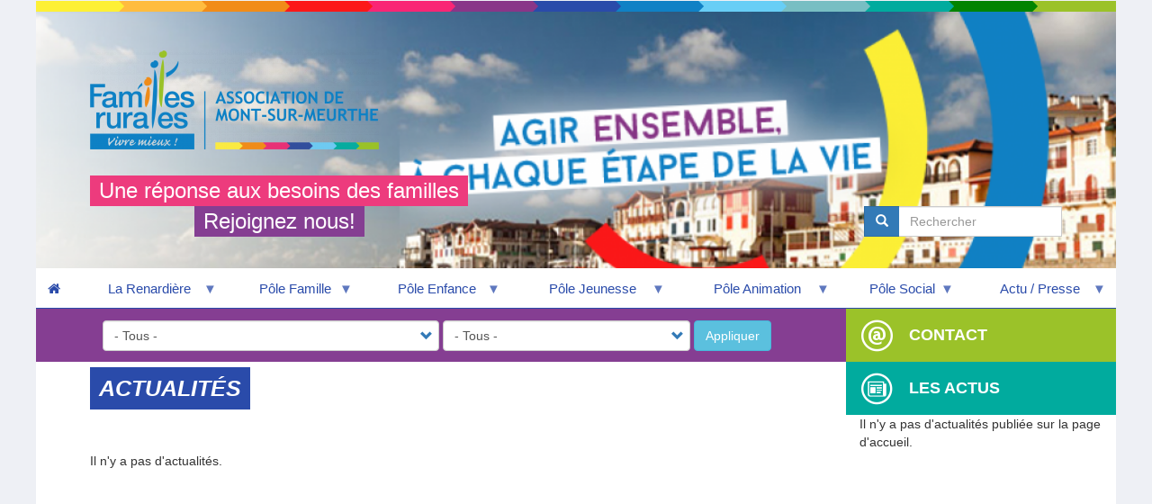

--- FILE ---
content_type: text/html; charset=UTF-8
request_url: https://www.famillesrurales.org/mont-sur-meurthe/actualites
body_size: 8786
content:
<!DOCTYPE html>
<html  lang="fr" dir="ltr" prefix="og: https://ogp.me/ns#">
  <head>
    <meta charset="utf-8" />
<link rel="canonical" href="https://www.famillesrurales.org/mont-sur-meurthe/actualites" />
<meta name="Generator" content="Drupal 10 (https://www.drupal.org)" />
<meta name="MobileOptimized" content="width" />
<meta name="HandheldFriendly" content="true" />
<meta name="viewport" content="width=device-width, initial-scale=1.0" />
<style>div#sliding-popup, div#sliding-popup .eu-cookie-withdraw-banner, .eu-cookie-withdraw-tab {background: #000000} div#sliding-popup.eu-cookie-withdraw-wrapper { background: transparent; } #sliding-popup h1, #sliding-popup h2, #sliding-popup h3, #sliding-popup p, #sliding-popup label, #sliding-popup div, .eu-cookie-compliance-more-button, .eu-cookie-compliance-secondary-button, .eu-cookie-withdraw-tab { color: #ffffff;} .eu-cookie-withdraw-tab { border-color: #ffffff;}</style>
<link rel="icon" href="/mont-sur-meurthe/sites/multisite.famillesrurales.org._mont-sur-meurthe/files/template/favicon-32x32.png" type="image/vnd.microsoft.icon" />

    <title>Actualités | Association</title>
    <link rel="stylesheet" media="all" href="/mont-sur-meurthe/libraries/drupal-superfish/css/superfish.css?t927n1" />
<link rel="stylesheet" media="all" href="/mont-sur-meurthe/core/misc/components/progress.module.css?t927n1" />
<link rel="stylesheet" media="all" href="/mont-sur-meurthe/core/modules/system/css/components/align.module.css?t927n1" />
<link rel="stylesheet" media="all" href="/mont-sur-meurthe/core/modules/system/css/components/fieldgroup.module.css?t927n1" />
<link rel="stylesheet" media="all" href="/mont-sur-meurthe/core/modules/system/css/components/container-inline.module.css?t927n1" />
<link rel="stylesheet" media="all" href="/mont-sur-meurthe/core/modules/system/css/components/clearfix.module.css?t927n1" />
<link rel="stylesheet" media="all" href="/mont-sur-meurthe/core/modules/system/css/components/details.module.css?t927n1" />
<link rel="stylesheet" media="all" href="/mont-sur-meurthe/core/modules/system/css/components/hidden.module.css?t927n1" />
<link rel="stylesheet" media="all" href="/mont-sur-meurthe/core/modules/system/css/components/item-list.module.css?t927n1" />
<link rel="stylesheet" media="all" href="/mont-sur-meurthe/core/modules/system/css/components/js.module.css?t927n1" />
<link rel="stylesheet" media="all" href="/mont-sur-meurthe/core/modules/system/css/components/nowrap.module.css?t927n1" />
<link rel="stylesheet" media="all" href="/mont-sur-meurthe/core/modules/system/css/components/position-container.module.css?t927n1" />
<link rel="stylesheet" media="all" href="/mont-sur-meurthe/core/modules/system/css/components/reset-appearance.module.css?t927n1" />
<link rel="stylesheet" media="all" href="/mont-sur-meurthe/core/modules/system/css/components/resize.module.css?t927n1" />
<link rel="stylesheet" media="all" href="/mont-sur-meurthe/core/modules/system/css/components/system-status-counter.css?t927n1" />
<link rel="stylesheet" media="all" href="/mont-sur-meurthe/core/modules/system/css/components/system-status-report-counters.css?t927n1" />
<link rel="stylesheet" media="all" href="/mont-sur-meurthe/core/modules/system/css/components/system-status-report-general-info.css?t927n1" />
<link rel="stylesheet" media="all" href="/mont-sur-meurthe/core/modules/system/css/components/tablesort.module.css?t927n1" />
<link rel="stylesheet" media="all" href="/mont-sur-meurthe/core/modules/views/css/views.module.css?t927n1" />
<link rel="stylesheet" media="all" href="/mont-sur-meurthe/modules/contrib/eu_cookie_compliance/css/eu_cookie_compliance.css?t927n1" />
<link rel="stylesheet" media="all" href="/mont-sur-meurthe/libraries/drupal-superfish/style/blue/blue.css?t927n1" />
<link rel="stylesheet" media="all" href="https://cdn.jsdelivr.net/npm/bootstrap@3.4.1/dist/css/bootstrap.css" integrity="sha256-0XAFLBbK7DgQ8t7mRWU5BF2OMm9tjtfH945Z7TTeNIo=" crossorigin="anonymous" />
<link rel="stylesheet" media="all" href="https://cdn.jsdelivr.net/npm/@unicorn-fail/drupal-bootstrap-styles@0.0.2/dist/3.4.0/8.x-3.x/drupal-bootstrap.css" integrity="sha512-j4mdyNbQqqp+6Q/HtootpbGoc2ZX0C/ktbXnauPFEz7A457PB6le79qasOBVcrSrOBtGAm0aVU2SOKFzBl6RhA==" crossorigin="anonymous" />
<link rel="stylesheet" media="all" href="/mont-sur-meurthe/themes/fr_associations/../fr_multisites/css/global.css?t927n1" />
<link rel="stylesheet" media="all" href="/mont-sur-meurthe/themes/fr_associations/../fr_multisites/css/image.css?t927n1" />
<link rel="stylesheet" media="all" href="/mont-sur-meurthe/themes/fr_associations/../fr_multisites/css/font/_frfont.css?t927n1" />
<link rel="stylesheet" media="all" href="/mont-sur-meurthe/themes/fr_associations/../fr_multisites/css/owl.carousel.css?t927n1" />
<link rel="stylesheet" media="all" href="/mont-sur-meurthe/themes/fr_associations/../fr_multisites/css/custom-slider.css?t927n1" />
<link rel="stylesheet" media="all" href="/mont-sur-meurthe/themes/fr_associations/css/article.css?t927n1" />
<link rel="stylesheet" media="all" href="/mont-sur-meurthe/themes/fr_associations/css/custom-carousel.css?t927n1" />
<link rel="stylesheet" media="all" href="/mont-sur-meurthe/themes/fr_associations/css/accordions.css?t927n1" />
<link rel="stylesheet" media="all" href="/mont-sur-meurthe/themes/fr_associations/css/goodies.css?t927n1" />
<link rel="stylesheet" media="all" href="/mont-sur-meurthe/themes/fr_associations/css/style.css?t927n1" />
<link rel="stylesheet" media="all" href="/mont-sur-meurthe/themes/fr_associations/css/page-login.css?t927n1" />
<link rel="stylesheet" media="all" href="/mont-sur-meurthe/themes/fr_associations/css/page-emploi.css?t927n1" />
<link rel="stylesheet" media="all" href="/mont-sur-meurthe/themes/fr_associations/css/custom-loader.css?t927n1" />
<link rel="stylesheet" media="all" href="/mont-sur-meurthe/themes/fr_associations/css/tabs.css?t927n1" />
<link rel="stylesheet" media="all" href="/mont-sur-meurthe/themes/fr_associations/css/admin.css?t927n1" />
<link rel="stylesheet" media="all" href="/mont-sur-meurthe/themes/fr_associations/css/banner-buttons.css?t927n1" />
<link rel="stylesheet" media="all" href="/mont-sur-meurthe/themes/fr_associations/css/superfish.css?t927n1" />
<link rel="stylesheet" media="all" href="/mont-sur-meurthe/themes/fr_associations/css/header.css?t927n1" />
<link rel="stylesheet" media="all" href="/mont-sur-meurthe/themes/fr_associations/css/footer.css?t927n1" />
<link rel="stylesheet" media="all" href="/mont-sur-meurthe/themes/fr_associations/css/search-engine.css?t927n1" />
<link rel="stylesheet" media="all" href="/mont-sur-meurthe/themes/fr_associations/css/blocks.css?t927n1" />
<link rel="stylesheet" media="all" href="/mont-sur-meurthe/themes/fr_associations/css/newsletter-subscription.css?t927n1" />
<link rel="stylesheet" media="all" href="/mont-sur-meurthe/themes/fr_associations/css/page-actualite.css?t927n1" />
<link rel="stylesheet" media="all" href="/mont-sur-meurthe/themes/fr_associations/css/page-famillesrurales.css?t927n1" />
<link rel="stylesheet" media="all" href="/mont-sur-meurthe/themes/fr_associations/css/page-etablissement.css?t927n1" />
<link rel="stylesheet" media="all" href="/mont-sur-meurthe/themes/fr_associations/css/page-search-results.css?t927n1" />
<link rel="stylesheet" media="all" href="/mont-sur-meurthe/themes/fr_associations/css/sharebox.css?t927n1" />
<link rel="stylesheet" media="all" href="/mont-sur-meurthe/themes/fr_associations/css/custom-webform.css?t927n1" />
<link rel="stylesheet" media="all" href="/mont-sur-meurthe/themes/fr_associations/../fr_multisites/css/bootstrap-css.css?t927n1" />

    
        <script type="text/javascript" src="https://maps.googleapis.com/maps/api/js?key=AIzaSyD_rlksVx_jki4qmLuv0xMTwJQvoFxUUdc"></script>

                              
                                  

                  
      <link rel="stylesheet" href="/themes/fr_associations/kendo/css/kendo.common-bootstrap.css" />
      <link rel="stylesheet" href="/themes/fr_associations/kendo/css/kendo.bootstrap.css" />
  </head>
  <body class="path-actualites has-glyphicons">

      <div id="fb-root"></div>
    <script async defer crossorigin="anonymous" src="https://connect.facebook.net/fr_FR/sdk.js#xfbml=1&version=v20.0" nonce="54ThyLUI"></script>
  
  <script src="https://platform.linkedin.com/in.js" type="text/javascript">lang: fr_FR</script>

    <a href="#main-content" class="visually-hidden focusable skip-link">
      Aller au contenu principal
    </a>
    
      <div class="dialog-off-canvas-main-canvas" data-off-canvas-main-canvas>
    

                    <header class="navbar navbar-default container-fluid" id="navbar" role="banner">
            
                                                                            <div class="main-wrapper col-sm-12" role="heading">
                              <div class="region region-header">
    <div data-drupal-messages-fallback class="hidden"></div>

  </div>

                        </div>
                                    
                <ul class="arc-en-ciel">
    <li class="arc1">&nbsp;</li>
    <li class="arc2">&nbsp;</li>
    <li class="arc3">&nbsp;</li>
    <li class="arc4">&nbsp;</li>
    <li class="arc5">&nbsp;</li>
    <li class="arc6">&nbsp;</li>
    <li class="arc7">&nbsp;</li>
    <li class="arc8">&nbsp;</li>
    <li class="arc9">&nbsp;</li>
    <li class="arc10">&nbsp;</li>
    <li class="arc11">&nbsp;</li>
    <li class="arc12">&nbsp;</li>
    <li class="arc13">&nbsp;</li>
</ul>                <div class="navbar-header" style="background: url(https://www.famillesrurales.org/mont-sur-meurthe/sites/multisite.famillesrurales.org._mont-sur-meurthe/files/styles/banner_association/public/banniere-familles-rurales.jpg?itok=ekpgvdvj);background-size: cover;">
                      <div class="region region-navigation">
          <a class="logo navbar-btn pull-left" href="/mont-sur-meurthe/" title="Accueil" rel="home">
      <img src="https://www.famillesrurales.org/mont-sur-meurthe/sites/multisite.famillesrurales.org._mont-sur-meurthe/files/styles/logo_association/public/logo_MONT_SUR_MEURTHE.png?itok=r6WujUbl" alt="Accueil" />
    </a>
            <section id="block-utilisateurassociationbannerteaser" class="block block-fr-setup block-association-teaser-block clearfix">
  
    

          <div class="sentence">

                    <div>
                <div class="sentence1">

                    Une réponse aux besoins des familles

                </div>
            </div>
        
                    <div>
                <div class="sentence2">

                    Rejoignez nous!

                </div>
            </div>
        

    </div>

  </section>

<div class="search-block-form block block-search block-search-form-block" data-drupal-selector="search-block-form" id="block-fr-associations-search" role="search">
  
      <h2 class="visually-hidden">Search</h2>
    
      <form action="/mont-sur-meurthe/mont-sur-meurthe/search/help" method="get" id="search-block-form" accept-charset="UTF-8">
  <div class="form-item js-form-item form-type-search js-form-type-search form-item-keys js-form-item-keys form-no-label form-group">
      <label for="edit-keys" class="control-label sr-only">Rechercher</label>
  
  
  <div class="input-group">

  <span class="input-group-btn">
    <button type="submit" value="Search" class="button js-form-submit form-submit btn-primary btn icon-only" name="">
      <span class="sr-only">Rechercher</span>
      <span class="icon glyphicon glyphicon-search" aria-hidden="true"></span>
    </button>
  </span>

  <input title="" data-drupal-selector="edit-keys" class="form-search form-control" placeholder="Rechercher" type="search"
         id="edit-keys" name="keys" value="" size="15" maxlength="128" data-toggle="tooltip"
         data-original-title="Indiquer les termes à rechercher">

</div>

  
  
  </div>
<div class="form-actions form-group js-form-wrapper form-wrapper" data-drupal-selector="edit-actions" id="edit-actions--2"></div>

</form>

  </div>
<section id="block-fr-associations-navigationprincipale-2" class="block block-superfish block-superfishmain clearfix">
  
    

      
<ul id="superfish-main" class="menu sf-menu sf-main sf-horizontal sf-style-blue">
  <li id="main-standardfront-page" class="sf-depth-1 sf-no-children">
        <a href="/mont-sur-meurthe/mont-sur-meurthe/"
           class="sf-depth-1 sf-no-children home">
            <i class="icons icon-home"></i>
        </a>
    </li>
    <li style="z-index: 99;" id="0"
    ><a href="https://www.famillesrurales.org/mont-sur-meurthe/mont-sur-meurthe" class=" menuparent" onclick="return false;"><span>La Renardière </span></a><ul><li style="z-index: 99;" id="0"
    ><a href="/mont-sur-meurthe/mont-sur-meurthe/90/les-poles" class="sf-depth-3">Les pôles</a></li><li style="z-index: 98;" id="1"
    ><a href="/mont-sur-meurthe/mont-sur-meurthe/27/lequipe" class="sf-depth-3">L&#039;équipe</a></li><li style="z-index: 97;" id="2"
    ><a href="/mont-sur-meurthe/mont-sur-meurthe/26/le-conseil-dadministration" class="sf-depth-3">Le Conseil d&#039;Administration</a></li></ul></li><li style="z-index: 98;" id="1"
    ><a href="https://www.famillesrurales.org/mont-sur-meurthe/mont-sur-meurthe" class=" menuparent" onclick="return false;"><span>Pôle Famille</span></a><ul><li style="z-index: 99;" id="0"
    ><a href="/mont-sur-meurthe/mont-sur-meurthe/104/atelier-cuisine" class="sf-depth-3">Atelier Cuisine</a></li><li style="z-index: 98;" id="1"
    ><a href="/mont-sur-meurthe/mont-sur-meurthe/20/lape" class="sf-depth-3" target="">LAPE</a></li><li style="z-index: 97;" id="2"
    ><a href="/mont-sur-meurthe/mont-sur-meurthe/70/clas" class="sf-depth-3">CLAS</a></li><li style="z-index: 96;" id="3"
    ><a href="/mont-sur-meurthe/mont-sur-meurthe/69/loisirs-familiaux" class="sf-depth-3">Loisirs Familiaux</a></li><li style="z-index: 95;" id="4"
    ><a href="/mont-sur-meurthe/mont-sur-meurthe/67/ateliers-parents" class="sf-depth-3">Ateliers Parents</a></li><li style="z-index: 94;" id="5"
    ><a href="/mont-sur-meurthe/mont-sur-meurthe/66/ateliers-parents-enfants" class="sf-depth-3">Ateliers Parents Enfants</a></li><li style="z-index: 93;" id="6"
    ><a href="/mont-sur-meurthe/mont-sur-meurthe/68/liens-ecoles-familles" class="sf-depth-3">Liens Écoles Familles</a></li></ul></li><li style="z-index: 97;" id="2"
    ><a href="https://www.famillesrurales.org/mont-sur-meurthe/mont-sur-meurthe" class=" menuparent" onclick="return false;"><span>Pôle Enfance </span></a><ul><li style="z-index: 99;" id="0"
    ><a href="/mont-sur-meurthe/mont-sur-meurthe/7/periscolaire" title="Périscolaire" class="sf-depth-3">Périscolaire</a></li><li style="z-index: 98;" id="1"
    ><a href="/mont-sur-meurthe/mont-sur-meurthe/74/accueil-du-mercredi" class="sf-depth-3">Accueil du Mercredi</a></li><li style="z-index: 97;" id="2"
    ><a href="/mont-sur-meurthe/mont-sur-meurthe/78/petites-vacances" class="sf-depth-3">Petites Vacances</a></li><li style="z-index: 96;" id="3"
    ><a href="/mont-sur-meurthe/mont-sur-meurthe/79/vacances-dete" class="sf-depth-3">Vacances d&#039;Été</a></li></ul></li><li style="z-index: 96;" id="3"
    ><a href="https://www.famillesrurales.org/mont-sur-meurthe/mont-sur-meurthe" class=" menuparent" onclick="return false;"><span>Pôle Jeunesse</span></a><ul><li style="z-index: 99;" id="0"
    ><a href="/mont-sur-meurthe/mont-sur-meurthe/83/infos-rusees" class="sf-depth-3">Infos Rusées</a></li><li style="z-index: 98;" id="1"
    ><a href="/mont-sur-meurthe/mont-sur-meurthe/82/accueil-ados" class="sf-depth-3">Accueil Ados</a></li><li style="z-index: 97;" id="2"
    ><a href="/mont-sur-meurthe/mont-sur-meurthe/85/entres-potes" class="sf-depth-3">Entres potes</a></li><li style="z-index: 96;" id="3"
    ><a href="/mont-sur-meurthe/mont-sur-meurthe/81/club-renart" class="sf-depth-3">Club Ren&#039;Art</a></li><li style="z-index: 95;" id="4"
    ><a href="/mont-sur-meurthe/mont-sur-meurthe/84/chantiers-jeunes" class="sf-depth-3">Chantiers Jeunes</a></li><li style="z-index: 94;" id="5"
    ><a href="/mont-sur-meurthe/mont-sur-meurthe/123/creation-dun-journal-100-fake-news" class="sf-depth-3">Création d&#039;un journal 100% Fake News</a></li></ul></li><li style="z-index: 95;" id="4"
    ><a href="https://www.famillesrurales.org/mont-sur-meurthe/mont-sur-meurthe" class=" menuparent" onclick="return false;"><span>Pôle Animation </span></a><ul><li style="z-index: 99;" id="0"
    ><a href="/mont-sur-meurthe/mont-sur-meurthe/64/atelier-couture" class="sf-depth-3" target="">Atelier Couture</a></li><li style="z-index: 98;" id="1"
    ><a href="/mont-sur-meurthe/mont-sur-meurthe/126/atelier-creation" class="sf-depth-3">Atelier Création</a></li><li style="z-index: 97;" id="2"
    ><a href="/mont-sur-meurthe/mont-sur-meurthe/127/atelier-dessin" class="sf-depth-3">Atelier Dessin</a></li><li style="z-index: 96;" id="3"
    ><a href="/mont-sur-meurthe/mont-sur-meurthe/62/eveil-la-danse" class="sf-depth-3">Éveil à la danse</a></li><li style="z-index: 95;" id="4"
    ><a href="/mont-sur-meurthe/mont-sur-meurthe/65/initiation-la-danse" class="sf-depth-3">Initiation à la danse</a></li><li style="z-index: 94;" id="5"
    ><a href="/mont-sur-meurthe/mont-sur-meurthe/63/hip-hop" class="sf-depth-3">Hip-Hop</a></li><li style="z-index: 93;" id="6"
    ><a href="/mont-sur-meurthe/mont-sur-meurthe/61/zumba-gold" class="sf-depth-3">Zumba Gold</a></li><li style="z-index: 92;" id="7"
    ><a href="/mont-sur-meurthe/mont-sur-meurthe/115/zumba" class="sf-depth-3">Zumba</a></li></ul></li><li style="z-index: 94;" id="5"
    ><a href="/mont-sur-meurthe/mont-sur-meurthe/18/pole-social" class="sf-depth-2 menuparent">Pôle Social</a><ul><li style="z-index: 99;" id="0"
    ><a href="/mont-sur-meurthe/mont-sur-meurthe/15/france-services" class="sf-depth-3">France Services</a></li><li style="z-index: 98;" id="1"
    ><a href="/mont-sur-meurthe/mont-sur-meurthe/22/point-conseil-budget" class="sf-depth-3">Point Conseil Budget</a></li><li style="z-index: 97;" id="2"
    ><a href="/mont-sur-meurthe/mont-sur-meurthe/80/conseiller-numerique" class="sf-depth-3">Conseiller Numérique</a></li></ul></li><li style="z-index: 93;" id="6"
    ><a href="https://www.famillesrurales.org/mont-sur-meurthe/mont-sur-meurthe" class=" menuparent" onclick="return false;"><span>Actu / Presse</span></a><ul><li style="z-index: 99;" id="0"
    ><a href="/mont-sur-meurthe/mont-sur-meurthe/actualites" class="is-active sf-depth-3">Actualités</a></li><li style="z-index: 98;" id="1"
    ><a href="/mont-sur-meurthe/mont-sur-meurthe/33/interview" class="sf-depth-3">Interview</a></li></ul></li>
</ul>

  </section>


  </div>

                                                        </div>

                                                        </header>
    
    <div role="main" class="main-container container-fluid js-quickedit-main-content">

                        <section class="main-wrapper col-sm-9" id="main_bg">

                        
                                                            
                            
                                        <a id="main-content"></a>
                  <div class="region region-content">
        <h1 class="page-header">Actualités</h1>

<div class="views-element-container form-group"><div class="view view-custom-association-actualites view-id-custom_association_actualites view-display-id-assos_actu js-view-dom-id-9ec8dfff00c31b61b7e3cd4a1bd5f0b7988a8772e427986e04a9a373c680a324">
  
    
        <div class="view-filters form-group">
      <form class="views-exposed-form" data-drupal-selector="views-exposed-form-custom-association-actualites-assos-actu" action="/mont-sur-meurthe/actualites" method="get" id="views-exposed-form-custom-association-actualites-assos-actu" accept-charset="UTF-8">
  <div class="form--inline form-inline clearfix">
  <div class="form-item js-form-item form-type-select js-form-type-select form-item-field-domaines-target-id js-form-item-field-domaines-target-id form-no-label form-group">
  
  
  <div class="select-wrapper"><select data-drupal-selector="edit-field-domaines-target-id" class="form-select form-control" id="edit-field-domaines-target-id" name="field_domaines_target_id"><option
            value="All" selected="selected">- Tous -</option><option
            value="8">Petite enfance</option><option
            value="4">Consommation &amp; vie pratique / Consommation</option><option
            value="3">Jeunesse</option><option
            value="6">Entraide &amp; convivialité / Entraide &amp; solidarité</option><option
            value="7">Enfance</option><option
            value="5">Loisirs &amp; culture / Développement local et vie sociale</option><option
            value="2">Séniors</option><option
            value="9">Éducation &amp; prévention</option><option
            value="1">Formation</option></select></div>

  
  
  </div>
<div class="form-item js-form-item form-type-select js-form-type-select form-item-field-type-target-id js-form-item-field-type-target-id form-no-label form-group">
  
  
  <div class="select-wrapper"><select data-drupal-selector="edit-field-type-target-id" class="form-select form-control" id="edit-field-type-target-id" name="field_type_target_id"><option
            value="All" selected="selected">- Tous -</option><option
            value="13">Actualités</option><option
            value="14">Communiqués et dossiers de Presse</option><option
            value="15">Initiatives</option></select></div>

  
  
  </div>
<div data-drupal-selector="edit-actions" class="form-actions form-group js-form-wrapper form-wrapper" id="edit-actions"><button data-drupal-selector="edit-submit-custom-association-actualites" class="button js-form-submit form-submit btn-info btn" type="submit" id="edit-submit-custom-association-actualites" value="Appliquer">Appliquer</button></div>

</div>

</form>

    </div>
    
      <div class="view-empty">
      Il n'y a pas d'actualités.
    </div>
  
      

          </div>
</div>

  </div>

                    </section>

                                            <aside class="main-wrapper col-sm-3" role="complementary">
                      <div class="region region-sidebar-second">
    <section id="block-utilisateuradressesassociationstructure" class="block block-fr-setup block-address-association-block clearfix">
  
    

      <div class="swrapper">

    <div class="banner-wrapper contact">
        <div class="banner">
            <i class="icons icon-contact"></i>
            <h4>Contact</h4>
        </div>
    </div>

    <div class="wrapper">

        
                        <h6>
                MONT SUR MEURTHE
            </h6>
            
            <p>
                3 rue de la Meurthe<br />
<br />
                 54360  MONT SUR MEURTHE
            </p>

            <p>

                                    <span class="blue icons icon-phone">&nbsp;03.83.74.45.38</span>
                    <br />
                
                
                
                
                                    <span class="blue icons icon-mail">&nbsp;<a href="mailto:asso.frmont@famillesrurales.org" class="spamspan">Nous écrire</a></span>
                    <br />
                
                                                                            </p>
                        <hr />
            
        
        <h4><span class="consommation">Centre Social La Renardière</span></h4>

<h6>Nancy ALZON,&nbsp;</h6>

<p>Directrice</p>

<p>06.49.14.37.21&nbsp;</p>

<p><a href="mailto:nancy.alzon@famillesrurales.org" target="_blank">Écrire un mail&nbsp;</a></p>

<h6><span class="jeunesse">Justine VINCENT,&nbsp;</span></h6>

<p>Référente Pôle Famille</p>

<p>06.72.40.69.63</p>

<p><a href="mailto:justine.vincent@famillesrurales.org" target="_blank">Écrire un mail&nbsp;</a></p>

<h6><span class="formation">MICKAËL BOURION,&nbsp;</span></h6>

<p>Référent Pôle Enfance</p>

<p>06.30.63.11.40</p>

<p><a href="mailto:mickael.bourion@famillesrurales.org" rel="noopener" target="_blank">Écrire un mail&nbsp;</a></p>

<h6><span class="carmin">Laurent NISI,&nbsp;</span></h6>

<p>Référent Pôle Jeunesse</p>

<p>06.72.40.69.67</p>

<p><a href="mailto:laurent.nisi@famillesrurales.org" target="_blank">Écrire un mail&nbsp;</a></p>

<h6><span class="consommation">Andréa PERRIN,&nbsp;</span></h6>

<p>Référente Pôle Animation&nbsp;</p>

<p>03.83.74.45.38</p>

<p><a href="mailto:andrea.perrin@famillesrurales.org" target="_blank">Écrire un mail&nbsp;</a></p>

<h6><span class="bleu2">Marianne COANUS,&nbsp;</span></h6>

<p>Référente Pôle Social&nbsp;</p>

<p>07.88.03.92.12</p>

<p><a href="mailto:marianne.coanus@famillesrurales.org" target="_blank">Écrire un mail&nbsp;</a></p>


    </div>

</div>


  </section>

<section class="block-fr-portail-utilisateurfamillesruralesliensprincipaux block block-fr-setup block-frmain-links-block clearfix" id="block-fr-associations-utilisateurfamillesruralesliensprincipaux">
  
    

      <div class="banner-wrapper webdesfamilles">
    <a class="banner arc bottom" href="https://www.webdesfamilles.fr">
        <i class="icons icon-famille"></i>
        <h4>
            WEB DES FAMILLES
        </h4>
    </a>
</div>

                        
                        
  </section>

<section class="views-element-container block block-views block-views-blockcustom-association-actualites-slider-assos-bloc-actu-sidebar clearfix" id="block-views-block-custom-association-actualites-slider-sidebar">
    

    <div class="swrapper">


        <div class="banner-wrapper actualites">
            <div class="banner">
                <i class="icons icon-actu-pres"></i>
                <h4>Les actus</h4>
            </div>
        </div>

        

                    <div class="wrapper">
                <div class="form-group">
<div class="view view-custom-association-actualites-slider view-id-custom_association_actualites_slider view-display-id-assos_bloc_actu_sidebar js-view-dom-id-e0d430cb2b4387810c4dff7526a1b49f5ed68377d073ddefebb0acc2089aff14">
    
        
            
            <div class="view-empty custom-carousel">
            Il n'y a pas d'actualités publiée sur la page d'accueil.
        </div>
    
                    </div>
</div>

            </div>
        
    </div>

</section>

<section class="block-fr-portail-utilisateursouscriptionnewsletter block block-fr-setup block-newsletter-subscription-block clearfix" id="block-fr-associations-utilisateursouscriptionnewsletter">
  
    

      
  </section>

<section id="block-fr-associations-utilisateurtimelinetwitter" class="block block-fr-setup block-twitter-timeline-block clearfix">
  
    

      <div class="swrapper">

        <div class="banner-wrapper network">
        <div class="banner">
            <i class="icons icon-share-alt"></i>
            <h4>Suivez-nous !</h4>
        </div>
    </div>
    
            <div style="padding-bottom: 10px;">
            <a class="twitter-timeline" data-lang="fr" data-height="645" data-theme="light" href="https://twitter.com/FamillesRurales">Tweets by FamillesRurales</a>
<script async src="//platform.twitter.com/widgets.js" charset="utf-8"></script>
        </div>
            <div>
            <div
        class="fb-page"
        data-href="https://www.facebook.com/FRMontsurMeurthe"
        data-tabs="timeline" data-small-header="false"
        data-adapt-container-width="true"
        data-hide-cover="false"
        data-height="645"
        data-show-facepile="true">
    <blockquote cite="https://www.facebook.com/FRMontsurMeurthe" class="fb-xfbml-parse-ignore">
        <a href="https://www.facebook.com/FRMontsurMeurthe">Fil Facebook</a>
    </blockquote>
</div>
        </div>
    
</div>

  </section>


  </div>

                </aside>
                    
    </div>

            <footer class="footer container-fluid" role="contentinfo">
              <div class="region region-footer">
    <section id="block-fr-associations-utilisateuradresseprincipale" class="block block-fr-setup block-main-address-block clearfix">
  
    

      <h4>
    MONT SUR MEURTHE</h4>
<p>
    3 rue de la Meurthe
 54360 MONT SUR MEURTHE / 03.83.74.45.38 / asso.frmont@famillesrurales.org
</p>
<p>
        <a href="https://www.facebook.com/FRMontsurMeurthe" title="Facebook" class="icons icon-facebook" target="_blank"></a>
        </p>

  </section>


  </div>

            <ul class="arc-en-ciel">
    <li class="arc1">&nbsp;</li>
    <li class="arc2">&nbsp;</li>
    <li class="arc3">&nbsp;</li>
    <li class="arc4">&nbsp;</li>
    <li class="arc5">&nbsp;</li>
    <li class="arc6">&nbsp;</li>
    <li class="arc7">&nbsp;</li>
    <li class="arc8">&nbsp;</li>
    <li class="arc9">&nbsp;</li>
    <li class="arc10">&nbsp;</li>
    <li class="arc11">&nbsp;</li>
    <li class="arc12">&nbsp;</li>
    <li class="arc13">&nbsp;</li>
</ul>
                            <div id="footer_bottom" class="row">
                    <div class="col-lg-12 col-md-12 col-sm-12 col-xs-12">
                          <div class="region region-footer-bottom">
    <section id="block-fr-associations-utilisateurcopyright" class="block block-fr-setup block-copyright-block clearfix">
  
    

      <p class="copyright">Copyright © 2017-2026 Familles Rurales.</p>

  </section>

<section id="block-utilisateurassolegalnotice" class="block block-fr-setup block-legalnoticeasso-block clearfix">
  
    

      
  </section>


  </div>

                    </div>
                </div>
            
        </footer>
    
  </div>

    

  
    <script type="application/json" data-drupal-selector="drupal-settings-json">{"path":{"baseUrl":"\/mont-sur-meurthe\/","pathPrefix":"","currentPath":"actualites","currentPathIsAdmin":false,"isFront":false,"currentLanguage":"fr"},"pluralDelimiter":"\u0003","suppressDeprecationErrors":true,"ajaxPageState":{"libraries":"[base64]","theme":"fr_associations","theme_token":null},"ajaxTrustedUrl":{"\/mont-sur-meurthe\/actualites":true,"\/mont-sur-meurthe\/mont-sur-meurthe\/search\/help":true},"eu_cookie_compliance":{"cookie_policy_version":"1.0.0","popup_enabled":true,"popup_agreed_enabled":false,"popup_hide_agreed":false,"popup_clicking_confirmation":false,"popup_scrolling_confirmation":false,"popup_html_info":"\u003Cdiv aria-labelledby=\u0022popup-text\u0022  class=\u0022eu-cookie-compliance-banner eu-cookie-compliance-banner-info eu-cookie-compliance-banner--opt-in\u0022\u003E\n  \u003Cdiv class=\u0022popup-content info eu-cookie-compliance-content\u0022\u003E\n        \u003Cdiv id=\u0022popup-text\u0022 class=\u0022eu-cookie-compliance-message\u0022 role=\u0022document\u0022\u003E\n      \u003Cp\u003EEn continuant \u00e0 naviguer sur notre site, vous acceptez que nous utilisions des cookies pour mesurer l\u0027audience de notre site et vous proposer des contenus selon vos centres d\u0027int\u00e9r\u00eats.\u003C\/p\u003E\n\n          \u003C\/div\u003E\n\n    \n    \u003Cdiv id=\u0022popup-buttons\u0022 class=\u0022eu-cookie-compliance-buttons\u0022\u003E\n            \u003Cbutton type=\u0022button\u0022 class=\u0022agree-button eu-cookie-compliance-secondary-button\u0022\u003EAccepter\u003C\/button\u003E\n              \u003Cbutton type=\u0022button\u0022 class=\u0022decline-button eu-cookie-compliance-default-button\u0022\u003ENon, merci.\u003C\/button\u003E\n          \u003C\/div\u003E\n  \u003C\/div\u003E\n\u003C\/div\u003E","use_mobile_message":false,"mobile_popup_html_info":"\u003Cdiv aria-labelledby=\u0022popup-text\u0022  class=\u0022eu-cookie-compliance-banner eu-cookie-compliance-banner-info eu-cookie-compliance-banner--opt-in\u0022\u003E\n  \u003Cdiv class=\u0022popup-content info eu-cookie-compliance-content\u0022\u003E\n        \u003Cdiv id=\u0022popup-text\u0022 class=\u0022eu-cookie-compliance-message\u0022 role=\u0022document\u0022\u003E\n      \n          \u003C\/div\u003E\n\n    \n    \u003Cdiv id=\u0022popup-buttons\u0022 class=\u0022eu-cookie-compliance-buttons\u0022\u003E\n            \u003Cbutton type=\u0022button\u0022 class=\u0022agree-button eu-cookie-compliance-secondary-button\u0022\u003EAccepter\u003C\/button\u003E\n              \u003Cbutton type=\u0022button\u0022 class=\u0022decline-button eu-cookie-compliance-default-button\u0022\u003ENon, merci.\u003C\/button\u003E\n          \u003C\/div\u003E\n  \u003C\/div\u003E\n\u003C\/div\u003E","mobile_breakpoint":768,"popup_html_agreed":false,"popup_use_bare_css":false,"popup_height":"auto","popup_width":"100%","popup_delay":1000,"popup_link":"\/mont-sur-meurthe\/","popup_link_new_window":true,"popup_position":false,"fixed_top_position":true,"popup_language":"fr","store_consent":false,"better_support_for_screen_readers":false,"cookie_name":"","reload_page":false,"domain":"","domain_all_sites":false,"popup_eu_only":false,"popup_eu_only_js":false,"cookie_lifetime":100,"cookie_session":0,"set_cookie_session_zero_on_disagree":0,"disagree_do_not_show_popup":false,"method":"opt_in","automatic_cookies_removal":true,"allowed_cookies":"","withdraw_markup":"\u003Cbutton type=\u0022button\u0022 class=\u0022eu-cookie-withdraw-tab\u0022\u003EParam\u00e8tres de confidentialit\u00e9\u003C\/button\u003E\n\u003Cdiv aria-labelledby=\u0022popup-text\u0022 class=\u0022eu-cookie-withdraw-banner\u0022\u003E\n  \u003Cdiv class=\u0022popup-content info eu-cookie-compliance-content\u0022\u003E\n    \u003Cdiv id=\u0022popup-text\u0022 class=\u0022eu-cookie-compliance-message\u0022 role=\u0022document\u0022\u003E\n      \u003Ch2\u003ENous utilisons des cookies sur ce site pour am\u00e9liorer votre exp\u00e9rience d\u0027utilisateur.\u003C\/h2\u003E\n\u003Cp\u003EVous avez consenti \u00e0 l\u0027ajout de cookies.\u003C\/p\u003E\n\n    \u003C\/div\u003E\n    \u003Cdiv id=\u0022popup-buttons\u0022 class=\u0022eu-cookie-compliance-buttons\u0022\u003E\n      \u003Cbutton type=\u0022button\u0022 class=\u0022eu-cookie-withdraw-button \u0022\u003ERetirer le consentement\u003C\/button\u003E\n    \u003C\/div\u003E\n  \u003C\/div\u003E\n\u003C\/div\u003E","withdraw_enabled":false,"reload_options":0,"reload_routes_list":"","withdraw_button_on_info_popup":false,"cookie_categories":[],"cookie_categories_details":[],"enable_save_preferences_button":true,"cookie_value_disagreed":"0","cookie_value_agreed_show_thank_you":"1","cookie_value_agreed":"2","containing_element":"body","settings_tab_enabled":false,"olivero_primary_button_classes":"","olivero_secondary_button_classes":"","close_button_action":"close_banner","open_by_default":false,"modules_allow_popup":true,"hide_the_banner":false,"geoip_match":true,"unverified_scripts":["\/mont-sur-meurthe\/mont-sur-meurthe\/"]},"bootstrap":{"forms_has_error_value_toggle":1,"tooltip_enabled":1,"tooltip_animation":1,"tooltip_container":"body","tooltip_delay":"0","tooltip_html":0,"tooltip_placement":"auto left","tooltip_selector":"","tooltip_trigger":"hover","popover_enabled":1,"popover_animation":1,"popover_auto_close":1,"popover_container":"body","popover_content":"","popover_delay":"0","popover_html":0,"popover_placement":"right","popover_selector":"","popover_title":"","popover_trigger":"click"},"views":{"ajax_path":"\/mont-sur-meurthe\/views\/ajax","ajaxViews":{"views_dom_id:e0d430cb2b4387810c4dff7526a1b49f5ed68377d073ddefebb0acc2089aff14":{"view_name":"custom_association_actualites_slider","view_display_id":"assos_bloc_actu_sidebar","view_args":"","view_path":"\/144\/declarer-ses-impots","view_base_path":null,"view_dom_id":"e0d430cb2b4387810c4dff7526a1b49f5ed68377d073ddefebb0acc2089aff14","pager_element":0},"views_dom_id:9ec8dfff00c31b61b7e3cd4a1bd5f0b7988a8772e427986e04a9a373c680a324":{"view_name":"custom_association_actualites","view_display_id":"assos_actu","view_args":"","view_path":"\/actualites","view_base_path":"actualites","view_dom_id":"9ec8dfff00c31b61b7e3cd4a1bd5f0b7988a8772e427986e04a9a373c680a324","pager_element":0}}},"superfish":{"superfish-main":{"id":"superfish-main","sf":{"animation":{"opacity":"show","height":"show"},"speed":"fast","dropShadows":false},"plugins":{"smallscreen":{"mode":"window_width","expandText":"D\u00e9plier","collapseText":"Replier","title":"Navigation principale"},"supposition":true,"supersubs":true}}},"user":{"uid":0,"permissionsHash":"a94bf06baa777dec7841c86f1d1b70b160a5774adb29cea0236d5636db704eb5"}}</script>
<script src="/mont-sur-meurthe/core/assets/vendor/jquery/jquery.min.js?v=3.7.1"></script>
<script src="/mont-sur-meurthe/core/assets/vendor/underscore/underscore-min.js?v=1.13.7"></script>
<script src="/mont-sur-meurthe/core/assets/vendor/once/once.min.js?v=1.0.1"></script>
<script src="/mont-sur-meurthe/sites/multisite.famillesrurales.org._mont-sur-meurthe/files/languages/fr_cyzBI9y_ABD24rzJCiYZ2kDkjpSBBFMlS-N9-aO3EFE.js?t927n1"></script>
<script src="/mont-sur-meurthe/core/misc/drupalSettingsLoader.js?v=10.6.2"></script>
<script src="/mont-sur-meurthe/core/misc/drupal.js?v=10.6.2"></script>
<script src="/mont-sur-meurthe/core/misc/drupal.init.js?v=10.6.2"></script>
<script src="/mont-sur-meurthe/core/assets/vendor/tabbable/index.umd.min.js?v=6.3.0"></script>
<script src="https://cdn.jsdelivr.net/npm/bootstrap@3.4.1/dist/js/bootstrap.js" integrity="sha256-29KjXnLtx9a95INIGpEvHDiqV/qydH2bBx0xcznuA6I=" crossorigin="anonymous"></script>
<script src="/mont-sur-meurthe/themes/contrib/bootstrap/js/drupal.bootstrap.js?t927n1"></script>
<script src="/mont-sur-meurthe/themes/contrib/bootstrap/js/attributes.js?t927n1"></script>
<script src="/mont-sur-meurthe/themes/contrib/bootstrap/js/theme.js?t927n1"></script>
<script src="/mont-sur-meurthe/themes/contrib/bootstrap/js/popover.js?t927n1"></script>
<script src="/mont-sur-meurthe/themes/contrib/bootstrap/js/tooltip.js?t927n1"></script>
<script src="/mont-sur-meurthe/modules/contrib/eu_cookie_compliance/js/eu_cookie_compliance.min.js?t927n1"></script>
<script src="/mont-sur-meurthe/modules/custom/fr_setup/js/jquery.ui.autocomplete.min.js?t927n1"></script>
<script src="/mont-sur-meurthe/modules/custom/fr_setup/js/jquery.ui.menu.min.js?t927n1"></script>
<script src="/mont-sur-meurthe/themes/fr_associations/js/assos-common.js?t927n1"></script>
<script src="/mont-sur-meurthe/themes/fr_associations/../fr_multisites/js/video-resize.js?t927n1"></script>
<script src="/mont-sur-meurthe/themes/fr_associations/../fr_multisites/js/jquery.sharebox.js?t927n1"></script>
<script src="/mont-sur-meurthe/themes/fr_associations/../fr_multisites/js/jquery.flexslider-min.js?t927n1"></script>
<script src="/mont-sur-meurthe/themes/fr_associations/../fr_multisites/js/owl.carousel.min.js?t927n1"></script>
<script src="/mont-sur-meurthe/themes/fr_associations/../fr_multisites/js/accordions.js?t927n1"></script>
<script src="/mont-sur-meurthe/themes/fr_associations/../fr_multisites/js/tabs.js?t927n1"></script>
<script src="/mont-sur-meurthe/themes/fr_associations/../fr_multisites/js/sliders.js?t927n1"></script>
<script src="/mont-sur-meurthe/themes/fr_associations/js/carousel.js?t927n1"></script>
<script src="/mont-sur-meurthe/modules/contrib/superfish/js/superfish.js?v=2.0"></script>
<script src="/mont-sur-meurthe/libraries/drupal-superfish/superfish.js?t927n1"></script>
<script src="/mont-sur-meurthe/libraries/drupal-superfish/jquery.hoverIntent.minified.js?t927n1"></script>
<script src="/mont-sur-meurthe/libraries/drupal-superfish/sfsmallscreen.js?t927n1"></script>
<script src="/mont-sur-meurthe/libraries/drupal-superfish/supersubs.js?t927n1"></script>
<script src="/mont-sur-meurthe/libraries/drupal-superfish/supposition.js?t927n1"></script>
<script src="/mont-sur-meurthe/core/misc/debounce.js?v=10.6.2"></script>
<script src="/mont-sur-meurthe/core/misc/jquery.form.js?v=4.3.0"></script>
<script src="/mont-sur-meurthe/core/misc/progress.js?v=10.6.2"></script>
<script src="/mont-sur-meurthe/themes/contrib/bootstrap/js/misc/progress.js?t927n1"></script>
<script src="/mont-sur-meurthe/core/assets/vendor/loadjs/loadjs.min.js?v=4.3.0"></script>
<script src="/mont-sur-meurthe/core/misc/announce.js?v=10.6.2"></script>
<script src="/mont-sur-meurthe/core/misc/message.js?v=10.6.2"></script>
<script src="/mont-sur-meurthe/themes/contrib/bootstrap/js/misc/message.js?t927n1"></script>
<script src="/mont-sur-meurthe/core/misc/ajax.js?v=10.6.2"></script>
<script src="/mont-sur-meurthe/themes/contrib/bootstrap/js/misc/ajax.js?t927n1"></script>
<script src="/mont-sur-meurthe/core/modules/views/js/base.js?v=10.6.2"></script>
<script src="/mont-sur-meurthe/core/modules/views/js/ajax_view.js?v=10.6.2"></script>
<script src="/mont-sur-meurthe/themes/contrib/bootstrap/js/modules/views/ajax_view.js?t927n1"></script>
<script src="/mont-sur-meurthe/modules/contrib/views_infinite_scroll/js/infinite-scroll.js?v=10.6.2"></script>


      
  </body>
</html>


--- FILE ---
content_type: text/css
request_url: https://www.famillesrurales.org/mont-sur-meurthe/themes/fr_associations/css/page-search-results.css?t927n1
body_size: 165
content:
.path-search h2,
.path-search .search-form {
  display: none;
}
.path-search h3 {
  font-size: 16px;
}
.path-search .region.region-content {
  padding: 115px 60px 60px 60px;
}
.path-search .region.region-content ol {
  list-style: none;
  padding: 0px;
}
.path-search .region.region-content ol h3 a {
  color: #2a4baa;
}


--- FILE ---
content_type: text/css
request_url: https://www.famillesrurales.org/themes/fr_associations/kendo/css/kendo.common-bootstrap.css
body_size: 43565
content:
/** 
 * Kendo UI v2018.1.117 (http://www.telerik.com/kendo-ui)                                                                                                                                               
 * Copyright 2018 Telerik AD. All rights reserved.                                                                                                                                                      
 *                                                                                                                                                                                                      
 * Kendo UI commercial licenses may be obtained at                                                                                                                                                      
 * http://www.telerik.com/purchase/license-agreement/kendo-ui-complete                                                                                                                                  
 * If you do not own a commercial license, this file shall be governed by the trial license terms.                                                                                                      
                                                                                                                                                                                                       
                                                                                                                                                                                                       
                                                                                                                                                                                                       
                                                                                                                                                                                                       
                                                                                                                                                                                                       
                                                                                                                                                                                                       
                                                                                                                                                                                                       
                                                                                                                                                                                                       
                                                                                                                                                                                                       
                                                                                                                                                                                                       
                                                                                                                                                                                                       
                                                                                                                                                                                                       
                                                                                                                                                                                                       
                                                                                                                                                                                                       
                                                                                                                                                                                                       

*/
/* Kendo base CSS */
.fake {
  color: red;
}
.k-common-test-class {
  opacity: 0;
}
.k-reset {
  margin: 0;
  padding: 0;
  border: 0;
  outline: 0;
  text-decoration: none;
  font-size: 100%;
  list-style: none;
}
.k-floatwrap:after,
.k-slider-items:after,
.k-grid-toolbar:after {
  content: "";
  display: block;
  clear: both;
  visibility: hidden;
  height: 0;
  overflow: hidden;
}
.k-floatwrap,
.k-slider-items,
.k-grid-toolbar {
  display: inline-block;
}
.k-floatwrap,
.k-slider-items,
.k-grid-toolbar {
  display: block;
}
/* main gradient */
.k-block,
.k-header,
.k-grid-header,
.k-toolbar,
.k-grouping-header,
.k-tooltip,
.k-pager-wrap,
.k-tabstrip-items .k-item,
.k-link.k-state-hover,
.k-textbox,
.k-textbox:hover,
.k-autocomplete,
.k-dropdown-wrap,
.k-picker-wrap,
.k-numeric-wrap,
.k-autocomplete.k-state-hover,
.k-dropdown-wrap.k-state-hover,
.k-picker-wrap.k-state-hover,
.k-numeric-wrap.k-state-hover,
.k-draghandle {
  background-repeat: repeat;
  background-position: 0 center;
}
.k-link:hover {
  text-decoration: none;
}
.k-state-highlight > .k-link {
  color: inherit;
}
/* widget */
.k-textbox > input,
.k-multiselect .k-input,
.k-input[type="text"],
.k-input[type="number"],
.k-textbox,
.k-picker-wrap .k-input {
  font-size: 100%;
  font-family: inherit;
  border-style: solid;
  border-width: 1px;
  -webkit-appearance: none;
}
.k-widget,
.k-block,
.k-inline-block,
.k-draghandle {
  border-style: solid;
  border-width: 1px;
  -webkit-appearance: none;
}
.k-block,
.k-widget {
  line-height: normal;
  outline: 0;
}
.k-widget .k-input::-ms-clear,
.k-list-filter ::-ms-clear {
  width: 0;
  height: 0;
}
/* Block */
.k-block {
  padding: 2px;
}
/* button */
a.k-button-expand {
  display: block;
}
button.k-button-expand,
input[type="submit"].k-button-expand,
input[type="button"].k-button-expand,
input[type="reset"].k-button-expand {
  width: 100%;
}
.k-toolbar .k-button-icontext {
  padding-right: .8em;
}
/* link */
.k-link {
  cursor: pointer;
  outline: 0;
  text-decoration: none;
}
.k-grid-header span.k-link {
  cursor: default;
}
/* states */
.k-state-disabled,
.k-state-disabled .k-link,
.k-state-disabled .k-icon,
.k-state-disabled .k-draghandle,
.k-state-disabled .k-upload-button input {
  cursor: default !important;
  outline: 0;
}
@media print {
  .k-state-disabled,
  .k-state-disabled .k-input {
    opacity: 1 !important;
  }
}
.k-state-error {
  border-style: ridge;
}
.k-state-empty {
  font-style: italic;
}
/* icons */
.k-icon.k-i-none {
  background-image: none !important;
  /* should never be a background on these */
}
.k-image {
  border: 0;
}
/* Badges */
.k-badge {
  max-width: 100%;
  font-size: .7em;
  line-height: 2em;
  margin-left: 6px;
  padding: 0 6px;
  text-align: center;
  overflow: hidden;
  text-overflow: ellipsis;
  -webkit-box-sizing: border-box;
          box-sizing: border-box;
}
/* Colors */
html .k-success-colored {
  color: #507f50;
  border-color: #d0dfd0;
  background-color: #f0fff0;
}
html .k-info-colored {
  color: #50607f;
  border-color: #d0d9df;
  background-color: #f0f9ff;
}
html .k-error-colored {
  color: #7f5050;
  border-color: #dfd0d0;
  background-color: #fff0f0;
}
.k-inline-block {
  padding: 0 2px;
}
/* loading */
.k-loading,
.k-loading-image {
  background-color: transparent;
  background-repeat: no-repeat;
  background-position: center center;
}
.k-icon.k-i-loading {
  background-color: transparent;
  background-repeat: no-repeat;
  background-position: center center;
}
.k-icon.k-i-loading::before {
  content: "";
  display: none;
}
.k-loading-mask,
.k-loading-image,
.k-loading-text {
  position: absolute;
}
.k-loading-mask {
  z-index: 100;
}
.k-loading-mask.k-opaque .k-loading-color {
  opacity: 1;
}
.k-loading-mask .k-loading-progress {
  margin: auto;
  position: absolute;
  top: 0;
  bottom: 0;
  left: 0;
  right: 0;
}
.k-loading-text {
  text-indent: -4000px;
  text-align: center;
  /*rtl*/
}
.k-loading-image,
.k-loading-color {
  width: 100%;
  height: 100%;
}
.k-loading-image {
  top: 0;
  left: 0;
  z-index: 2;
}
.k-loading-color {
  filter: alpha(opacity=30);
  opacity: .3;
}
.k-content-frame {
  border: 0;
  width: 100%;
  height: 100%;
}
.k-pane > .k-splitter-overlay {
  filter: alpha(opacity=0);
  opacity: 0;
  position: absolute;
}
/* drag n drop */
.k-drag-clue {
  position: absolute;
  z-index: 10003;
  border-style: solid;
  border-width: 1px;
  font-size: .9em;
  padding: .2em .4em;
  white-space: nowrap;
  cursor: default;
}
/* ListBox Drag Clue */
.k-item.k-drag-clue {
  font-size: inherit;
}
.k-drag-status {
  margin-top: -3px;
  margin-right: 4px;
  vertical-align: middle;
}
.k-reorder-cue {
  position: absolute;
  width: 1px;
  overflow: visible;
}
.k-reorder-cue .k-icon {
  position: absolute;
  left: -4px;
  width: 8px;
  height: 4px;
}
.k-reorder-cue .k-i-arrow-60-down {
  top: -4px;
}
.k-reorder-cue .k-i-arrow-60-up {
  bottom: -4px;
}
/* virtual scrollbar */
.k-scrollbar {
  position: absolute;
  overflow: scroll;
}
.k-scrollbar-vertical {
  top: 0;
  right: 0;
  width: 17px;
  /* scrollbar width */
  height: 100%;
  overflow-x: hidden;
}
.k-touch-scrollbar {
  display: none;
  position: absolute;
  z-index: 200000;
  height: 8px;
  width: 8px;
  border: 1px solid #8a8a8a;
  background-color: #858585;
}
@media only screen and (-webkit-min-device-pixel-ratio: 2) {
  body .k-touch-scrollbar {
    height: 12px;
    width: 12px;
    border-radius: 7px;
  }
}
.k-virtual-scrollable-wrap {
  overflow-x: auto;
  /*needed by IE8*/
}
/* current time indicator */
.k-current-time {
  background: #f00;
  position: absolute;
}
.k-current-time-arrow-down {
  width: 0;
  height: 0;
  background: transparent;
  border-bottom: 4px solid  transparent;
  border-top: 4px solid #f00;
  border-left: 4px solid transparent;
  border-right: 4px solid transparent;
}
.k-current-time-arrow-left {
  width: 0;
  height: 0;
  background: transparent;
  border-bottom: 4px solid  transparent;
  border-top: 4px solid transparent;
  border-left: 4px solid transparent;
  border-right: 4px solid #f00;
}
.k-current-time-arrow-right {
  width: 0;
  height: 0;
  background: transparent;
  border-bottom: 4px solid  transparent;
  border-top: 4px solid transparent;
  border-left: 4px solid #f00;
  border-right: 4px solid transparent;
}
/* override box sizing for grid layout framework integration (Bootstrap 3, Foundation 4) */
.k-animation-container,
.k-widget,
.k-widget *,
.k-animation-container *,
.k-widget *:before,
.k-animation-container *:after,
.k-block .k-header,
.k-list-container,
.k-dialog .k-window-content {
  -webkit-box-sizing: content-box;
          box-sizing: content-box;
}
.k-textbox,
.k-autocomplete,
.k-tabstrip > .k-content > .km-scroll-container,
.k-block,
.k-edit-cell .k-widget,
.k-grid-edit-row .k-widget,
.k-grid-edit-row .text-box,
.km-actionsheet > li,
.km-shim,
div.k-window-content {
  -webkit-box-sizing: border-box;
          box-sizing: border-box;
}
/* Fix for Bootstrap 3 */
.input-group .form-control {
  -webkit-box-sizing: border-box;
          box-sizing: border-box;
}
.form-control.k-widget {
  padding: 0;
}
/* override iOS styles in mobile Kendo */
.km-widget,
.km-widget * {
  -webkit-background-clip: border-box;
  background-clip: border-box;
}
input.k-checkbox,
.k-radio {
  display: inline;
  opacity: 0;
  width: 0;
  margin: 0;
  -webkit-appearance: none;
  overflow: hidden;
}
.k-ff input.k-checkbox,
.k-ff .k-radio {
  position: absolute;
}
.k-checkbox-label,
.k-radio-label {
  display: inline-block;
  position: relative;
  padding-left: 25.2px;
  vertical-align: text-top;
  line-height: 16px;
  cursor: pointer;
  border-style: solid;
  border-width: 0;
}
.k-checkbox-label:before {
  font: 14px "WebComponentsIcons", monospace;
  content: "";
  position: absolute;
  top: 0;
  left: 0;
  border-width: 1px;
  border-style: solid;
  width: 14px;
  height: 14px;
  font-size: 14px;
  line-height: 14px;
  text-align: center;
}
.k-checkbox:indeterminate + .k-checkbox-label:after {
  content: "";
  position: absolute;
  left: 8px;
  top: 8px;
  -webkit-transform: translate(-50%, -50%);
  -ms-transform: translate(-50%, -50%);
      transform: translate(-50%, -50%);
  border-width: 1px;
  border-style: solid;
  width: 8px;
  height: 8px;
  font-size: 14px;
  text-align: center;
  content: " ";
}
.k-checkbox:checked + .k-checkbox-label:before {
  content: "\e118";
}
.k-checkbox:disabled + .k-checkbox-label {
  cursor: auto;
}
.k-radio-label:before {
  content: "";
  position: absolute;
  top: 0;
  left: 0;
  width: 14px;
  height: 14px;
  border-style: solid;
}
.k-radio:checked + .k-radio-label:after {
  content: "";
  width: 10px;
  height: 10px;
  position: absolute;
  top: 3px;
  left: 3px;
}
.k-radio:disabled + .k-radio-label {
  cursor: auto;
}
/* RTL for checkboxes and radio buttons */
.k-rtl .k-checkbox-label,
.k-rtl .k-radio-label {
  padding-right: 1.5em;
}
.k-rtl .k-checkbox-label:before,
.k-rtl .k-radio-label:before {
  right: 0;
}
.k-rtl .k-radio:checked + .k-radio-label:after {
  right: 3px;
}
input.k-checkbox + label {
  -webkit-user-select: none;
}
/* Off-screen container used during export */
.k-pdf-export-shadow {
  position: absolute;
  overflow: hidden;
  left: -15000px;
  width: 14400px;
}
.km-native-scroller {
  overflow: auto;
  -webkit-overflow-scrolling: touch;
  -ms-touch-action: pan-x pan-y;
  -ms-overflow-style: -ms-autohiding-scrollbar;
  -ms-scroll-snap-type: proximity;
}
.k-hr {
  margin: .5em auto;
  padding: 0;
  height: 0;
  border-width: 1px 0 0;
  border-style: solid;
  display: block;
  float: none;
  clear: both;
}
/* Font Icons */
.k-icon,
.k-tool-icon {
  position: relative;
  display: inline-block;
  overflow: hidden;
  width: 1em;
  height: 1em;
  text-align: center;
  vertical-align: middle;
  background-image: none;
  font: 16px/1 'WebComponentsIcons';
  speak: none;
  font-variant: normal;
  text-transform: none;
  text-indent: 0;
  -webkit-font-smoothing: antialiased;
  -moz-osx-font-smoothing: grayscale;
  color: inherit;
}
.k-i-drag-and-drop,
.k-column-menu .k-sprite,
.k-grid-mobile .k-resize-handle-inner:before,
.k-grid-mobile .k-resize-handle-inner:after,
.k-pager-numbers .k-current-page .k-link:after,
.k-scheduler-toolbar > ul.k-scheduler-views > li.k-current-view > .k-link:after,
.k-gantt-views > .k-current-view > .k-link:after {
  position: relative;
  display: inline-block;
  overflow: hidden;
  width: 1em;
  height: 1em;
  text-align: center;
  vertical-align: middle;
  background-image: none;
  font: 16px/1 'WebComponentsIcons';
  speak: none;
  font-variant: normal;
  text-transform: none;
  text-indent: 0;
  -webkit-font-smoothing: antialiased;
  -moz-osx-font-smoothing: grayscale;
}
.k-icon:before {
  margin: auto;
  width: 1em;
  height: 1em;
  line-height: 1;
  display: inline-block;
  position: absolute;
  top: 0;
  bottom: 0;
  left: 0;
  right: 0;
}
.k-button.k-button-icon .k-icon,
.k-grid-filter .k-icon,
.k-header .k-icon {
  text-indent: -99999px;
  overflow: hidden;
}
.k-button.k-button-icon .k-icon:before,
.k-grid-filter .k-icon:before,
.k-header .k-icon:before {
  text-indent: 0;
}
/* Sprite icons */
.k-sprite {
  width: 16px;
  height: 16px;
  font-size: 0;
  line-height: 0;
  text-align: center;
  background-repeat: no-repeat;
  background-color: transparent;
  display: inline-block;
  vertical-align: middle;
  overflow: hidden;
  -ms-high-contrast-adjust: none;
}
.k-list-container .k-footer:before,
.k-list-container .k-footer:after {
  content: "";
  display: block;
  overflow: hidden;
}
.k-reorder-cue {
  position: absolute;
}
.k-reorder-cue::before,
.k-reorder-cue::after {
  content: "";
  width: 0;
  height: 0;
  border: 3px solid transparent;
  position: absolute;
  -webkit-transform: translateX(-50%);
      -ms-transform: translateX(-50%);
          transform: translateX(-50%);
}
.k-reorder-cue::before {
  border-bottom-width: 0;
  border-top-color: currentColor;
  top: -4px;
}
.k-reorder-cue::after {
  border-top-width: 0;
  border-bottom-color: currentColor;
  bottom: -4px;
}
.k-flip-h {
  -webkit-transform: scaleX(-1);
      -ms-transform: scaleX(-1);
          transform: scaleX(-1);
}
.k-flip-v {
  -webkit-transform: scaleY(-1);
      -ms-transform: scaleY(-1);
          transform: scaleY(-1);
}
.k-flip-h.k-flip-v {
  -webkit-transform: scale(-1, -1);
      -ms-transform: scale(-1, -1);
          transform: scale(-1, -1);
}
.k-button {
  margin: 0;
  padding: 4px 14px;
  -webkit-box-sizing: border-box;
          box-sizing: border-box;
  border-width: 1px;
  border-style: solid;
  background-repeat: repeat-x;
  background-position: 0 center;
  font: inherit;
  line-height: 1.72em;
  text-align: center;
  text-decoration: none;
  display: -webkit-inline-box;
  display: -webkit-inline-flex;
  display: -ms-inline-flexbox;
  display: inline-flex;
  -webkit-box-align: center;
  -webkit-align-items: center;
      -ms-flex-align: center;
          align-items: center;
  -webkit-box-pack: center;
  -webkit-justify-content: center;
      -ms-flex-pack: center;
          justify-content: center;
  vertical-align: middle;
  -webkit-user-select: none;
     -moz-user-select: none;
      -ms-user-select: none;
          user-select: none;
  cursor: pointer;
  outline: none;
  -webkit-appearance: none;
}
.k-no-flexbox .k-button {
  display: inline-block;
}
.k-button::-moz-focus-inner {
  padding: 0;
  border: 0;
  outline: 0;
}
.k-button:hover,
.k-button:focus {
  text-decoration: none;
  outline: 0;
}
.k-button .k-text {
  overflow: hidden;
}
.k-button .k-icon,
.k-button .k-image,
.k-button .k-sprite {
  color: inherit;
  -webkit-align-self: center;
      -ms-flex-item-align: center;
          align-self: center;
  pointer-events: none;
}
.k-button-icontext {
  overflow: visible;
}
.k-button-icontext .k-icon,
.k-button-icontext .k-image,
.k-button-icontext .k-sprite {
  margin-right: 3px;
  margin-right: .1875em;
  margin-left: -2px;
  margin-left: -0.125em;
}
.k-button[disabled],
.k-state-disabled .k-button,
.k-button.k-state-disabled {
  cursor: default;
  outline: 0;
  -webkit-box-shadow: none;
          box-shadow: none;
}
.k-ie9 .k-button {
  display: inline-block;
}
a.k-button-expand {
  display: block;
}
button.k-button-expand,
input[type="submit"].k-button-expand,
input[type="button"].k-button-expand,
input[type="reset"].k-button-expand {
  width: 100%;
}
.k-button-icon {
  height: -webkit-calc(1.72em + 10px);
  height: calc(1.72em + 10px);
}
.k-split-button-arrow {
  display: inline-block;
}
.k-button-icon,
.k-split-button-arrow {
  width: -webkit-calc(1.72em + 10px);
  width: calc(1.72em + 10px);
  padding: 4px 7px;
}
.k-overflow-group .k-button-icon {
  width: auto;
}
.k-toolbar .k-button-icontext {
  padding-right: .8em;
}
.k-button.k-bare {
  border-color: transparent !important;
  color: inherit !important;
  background: none !important;
  -webkit-box-shadow: none !important;
          box-shadow: none !important;
  opacity: .7;
}
.k-button.k-bare:hover,
.k-button.k-bare.k-state-hover,
.k-button.k-bare:active,
.k-button.k-bare.k-state-active,
.k-button.k-bare.k-state-active:hover {
  color: inherit;
}
.k-button.k-bare:focus,
.k-button.k-bare .k-state-focused {
  opacity: .8;
}
.k-button.k-bare:hover,
.k-button.k-bare.k-state-hover,
.k-button.k-bare:active,
.k-button.k-bare.k-state-active {
  opacity: 1;
}
.k-button.k-bare .k-icon {
  overflow: visible;
}
.k-button.k-bare:focus .k-icon,
.k-button.k-bare .k-state-focused .k-icon {
  text-shadow: 0 0 3px currentColor;
}
.k-button-group {
  margin: 0;
  padding: 0;
  border-width: 0;
  list-style: none;
  white-space: nowrap;
  display: inline-block;
  display: -webkit-inline-box;
  display: -webkit-inline-flex;
  display: -ms-inline-flexbox;
  display: inline-flex;
  -webkit-box-orient: horizontal;
  -webkit-box-direction: normal;
  -webkit-flex-direction: row;
      -ms-flex-direction: row;
          flex-direction: row;
  vertical-align: middle;
  position: relative;
}
.k-button-group .k-button {
  position: relative;
}
.k-button-group .k-button + .k-button {
  margin-left: -1px;
}
.k-button-group.k-button-group-stretched .k-button {
  -webkit-box-flex: 1;
  -webkit-flex: 1 0 auto;
      -ms-flex: 1 0 auto;
          flex: 1 0 auto;
}
.k-button-group .k-button:active,
.k-button-group .k-button.k-state-active {
  z-index: 2;
}
.k-button-group .k-button:hover,
.k-button-group .k-button.k-state-hover {
  z-index: 3;
}
.k-button-group .k-button.k-state-disabled,
.k-button-group.k-state-disabled .k-button {
  z-index: auto;
}
.k-button-group .k-button:focus,
.k-button-group .k-button.k-state-focused {
  z-index: 4;
}
.k-button-group > input[type="radio"],
.k-button-group > input[type="checkbox"],
.k-button-group label input[type="radio"],
.k-button-group label input[type="checkbox"] {
  margin: 0;
  padding: 0;
  clip: rect(0, 0, 0, 0);
  position: absolute;
  pointer-events: none;
}
.k-rtl .k-button-group .k-button {
  margin-left: 0;
}
.k-rtl .k-button-group .k-button + .k-button {
  margin-right: -1px;
}
.k-ie9 .k-button-group:after {
  content: "";
  display: block;
  clear: both;
}
.k-ie9 .k-button-group .k-button {
  float: left;
}
.k-ie9 .k-rtl .k-button-group .k-button {
  float: right;
}
/* responsive panel */
.k-rpanel-left {
  -webkit-transform: translateX(-100%) translateZ(0);
  -ms-transform: translateX(-100%) translateZ(0);
  transform: translateX(-100%) translateZ(0);
  left: 0;
}
.k-rpanel-right {
  -webkit-transform: translateX(100%) translateZ(0);
  -ms-transform: translateX(100%) translateZ(0);
  transform: translateX(100%) translateZ(0);
  right: 0;
}
.k-rpanel-left,
.k-rpanel-right {
  position: fixed;
  display: block;
  overflow: auto;
  min-width: 320px;
  height: 100%;
  top: 0;
}
.k-rpanel-left.k-rpanel-expanded,
.k-rpanel-right.k-rpanel-expanded {
  -webkit-transform: translateX(0) translateZ(0);
  -ms-transform: translateX(0) translateZ(0);
  transform: translateX(0) translateZ(0);
}
.k-rpanel-left + *,
.k-rpanel-right + * {
  overflow: auto;
}
.k-ie9 .k-rpanel-left {
  left: -100%;
}
.k-ie9 .k-rpanel-left.k-rpanel-expanded {
  left: 0;
}
.k-rpanel-top {
  position: static;
  max-height: 0;
}
.k-rpanel-top.k-rpanel-expanded {
  max-height: 568px;
  overflow: visible !important;
}
.k-edit-form {
  margin: 0;
  padding: 0;
}
.k-window > div.k-popup-edit-form {
  padding: 1em 0;
}
.k-grid-edit-row .k-edit-form td {
  border-bottom-width: 0;
}
.k-edit-form-container {
  position: relative;
  width: 400px;
}
.k-edit-label,
.k-edit-form-container .editor-label {
  float: left;
  clear: both;
  width: 30%;
  padding: .4em 0 1em;
  margin-left: 2%;
  text-align: right;
}
.k-edit-field,
.k-edit-form-container .editor-field {
  float: right;
  clear: right;
  width: 60%;
  margin-right: 2%;
  padding: 0 0 .6em;
}
.k-edit-field > input[type="checkbox"],
.k-edit-field > input[type="radio"] {
  margin-top: .4em;
}
.k-edit-form-container .k-button {
  margin: 0 .16em;
}
.k-edit-field > input[type="checkbox"]:first-child,
.k-edit-field > input[type="radio"]:first-child,
.k-edit-field > label:first-child > input[type="checkbox"],
.k-edit-field > .k-button:first-child {
  margin-left: 0;
}
.k-edit-form-container .k-edit-buttons {
  clear: both;
  text-align: right;
  border-width: 1px 0 0;
  border-style: solid;
  position: relative;
  bottom: -1em;
  padding: .6em;
}
/* Window */
div.k-window {
  display: inline-block;
  position: absolute;
  z-index: 10001;
  border-style: solid;
  border-width: 1px;
  padding-top: 2em;
}
.k-block > .k-header,
.k-window-titlebar {
  position: absolute;
  width: 100%;
  height: 1.1em;
  border-bottom-style: solid;
  border-bottom-width: 1px;
  margin-top: -2em;
  padding: .4em 0;
  font-size: 1.2em;
  white-space: nowrap;
  min-height: 16px;
  /* icon size */
}
.k-block > .k-header {
  position: relative;
  margin: -2px 0 10px -2px;
  padding: .3em 2px;
}
.k-window-title {
  position: absolute;
  left: .44em;
  right: .44em;
  overflow: hidden;
  cursor: default;
  text-overflow: ellipsis;
}
.k-window-title .k-image {
  margin: 0 5px 0 0;
  vertical-align: middle;
}
div.k-window-titleless {
  padding-top: 0;
}
div.k-window-content {
  position: relative;
  height: 100%;
  padding: .58em;
  overflow: auto;
  outline: 0;
}
div.k-window-iframecontent {
  padding: 0;
  overflow: visible;
}
.k-window-content > .km-scroll-container {
  height: 100%;
}
.k-window-titlebar .k-window-actions {
  position: absolute;
  top: 0;
  right: .3em;
  padding-top: .3em;
  white-space: nowrap;
}
.k-window-titlebar .k-window-action {
  width: 22px;
  height: 22px;
  padding: 2px;
}
.k-window-action .k-icon {
  margin: 0;
  vertical-align: top;
}
.k-window > .k-resize-handle {
  position: absolute;
  z-index: 1;
  background-color: #fff;
  font-size: 0;
  line-height: 6px;
  filter: alpha(opacity=0);
  opacity: 0;
  zoom: 1;
}
.k-resize-n {
  top: -3px;
  left: 0;
  width: 100%;
  height: 6px;
  cursor: n-resize;
}
.k-resize-e {
  top: 0;
  right: -3px;
  width: 6px;
  height: 100%;
  cursor: e-resize;
}
.k-resize-s {
  bottom: -3px;
  left: 0;
  width: 100%;
  height: 6px;
  cursor: s-resize;
}
.k-resize-w {
  top: 0;
  left: -3px;
  width: 6px;
  height: 100%;
  cursor: w-resize;
}
.k-resize-se {
  bottom: -3px;
  right: -3px;
  width: 6px;
  height: 6px;
  cursor: se-resize;
}
.k-resize-sw {
  bottom: -3px;
  left: -3px;
  width: 6px;
  height: 6px;
  cursor: sw-resize;
}
.k-resize-ne {
  top: -3px;
  right: -3px;
  width: 6px;
  height: 6px;
  cursor: ne-resize;
}
.k-resize-nw {
  top: -3px;
  left: -3px;
  width: 6px;
  height: 6px;
  cursor: nw-resize;
}
.k-overlay {
  position: fixed;
  top: 0;
  left: 0;
  z-index: 10001;
  width: 100%;
  height: 100%;
  background-color: #000;
  filter: alpha(opacity=50);
  opacity: .5;
  -webkit-backface-visibility: hidden;
}
.k-window .k-overlay {
  position: absolute;
  width: 100%;
  height: 100%;
  background-color: #fff;
  filter: alpha(opacity=0);
  opacity: 0;
}
.k-action-buttons {
  clear: both;
  text-align: right;
  border-width: 1px 0 0;
  border-style: solid;
  position: relative;
  bottom: -1em;
  padding: .6em;
  margin: 0 -1em;
}
.k-action-buttons .k-button {
  display: inline-block;
  margin: 0 6px 0 0;
  min-width: 75px;
}
.k-action-buttons .k-button:last-child {
  margin-right: 1em;
}
.k-action-buttons .k-button.k-left {
  float: left;
  margin: 0 0 0 1em;
}
.k-action-buttons .k-button.k-left + .k-button {
  margin-left: 6px;
}
/* TabStrip */
.k-tabstrip {
  margin: 0;
  padding: 0;
  zoom: 1;
  position: relative;
}
.k-tabstrip-items {
  padding: 0.3em 0.3em 0;
}
.k-tabstrip-scrollable .k-tabstrip-items {
  white-space: nowrap;
  overflow: hidden;
}
.k-tabstrip > .k-button.k-bare {
  position: absolute;
  top: .27em;
  z-index: 2;
  -webkit-user-select: none;
     -moz-user-select: none;
      -ms-user-select: none;
          user-select: none;
}
.k-tabstrip-bottom > .k-button {
  top: auto;
  bottom: .4em;
}
.k-tabstrip-prev {
  left: .4em;
}
.k-tabstrip-next {
  right: .4em;
}
.k-tabstrip-items .k-item,
.k-panelbar .k-tabstrip-items .k-item {
  list-style-type: none;
  display: inline-block;
  position: relative;
  border-style: solid;
  border-width: 1px 1px 0;
  padding: 0;
  vertical-align: top;
}
.k-tabstrip-items .k-item {
  overflow: hidden;
}
.k-tabstrip-items .k-tab-on-top,
.k-tabstrip-items .k-state-active,
.k-panelbar .k-tabstrip-items .k-state-active {
  margin-bottom: -1px;
  padding-bottom: 1px;
}
.k-tabstrip-top > .k-tabstrip-items .k-item,
.k-panelbar .k-tabstrip-items .k-item {
  margin: 0 -1px 0 0;
}
.k-tabstrip-top > .k-tabstrip-items .k-state-active,
.k-panelbar .k-tabstrip-top > .k-tabstrip-items .k-state-active {
  border-bottom-width: 1px;
  margin-bottom: -2px;
  padding-bottom: 0px;
}
.k-tabstrip-items .k-tab-on-top {
  z-index: 1;
}
.k-tabstrip-items .k-link,
.k-panelbar .k-tabstrip-items .k-link {
  display: inline-block;
  border-bottom-width: 0;
  padding: .5em .92em;
}
.k-tabstrip-items .k-icon,
.k-panelbar .k-tabstrip-items .k-icon {
  margin: -1px 4px 0 -3px;
  vertical-align: top;
}
.k-tabstrip-items .k-item .k-image,
.k-tabstrip-items .k-item .k-sprite,
.k-panelbar .k-tabstrip-items .k-item .k-image,
.k-panelbar .k-tabstrip-items .k-item .k-sprite {
  margin: -3px 3px 0 -6px;
  vertical-align: middle;
}
/* TabStrip Loading Progress */
.k-tabstrip-items .k-loading {
  top: 0;
  left: 0;
  height: 0;
  width: 20%;
  position: absolute;
  background: transparent;
  border-top: 1px solid transparent;
  border-color: inherit;
  -webkit-transition: width 200ms linear;
  transition: width 200ms linear;
  -webkit-transition: "width 200ms linear";
  transition: "width 200ms linear";
  -webkit-animation: k-tab-loader 1s ease-in-out infinite;
          animation: k-tab-loader 1s ease-in-out infinite;
}
.k-tabstrip-items .k-progress {
  -webkit-animation: none;
          animation: none;
}
.k-tabstrip-items .k-loading.k-complete {
  width: 100%;
  -webkit-animation: none;
          animation: none;
}
.k-tabstrip > .k-content,
.k-panelbar .k-tabstrip > .k-content {
  position: static;
  border-style: solid;
  border-width: 1px;
  margin: 0 .286em .3em;
  padding: .92em;
  zoom: 1;
}
.k-tabstrip > .k-content {
  display: none;
  overflow: auto;
}
.k-tabstrip > .k-content.km-scroll-wrapper {
  padding: 0;
}
.k-tabstrip > .k-content > .km-scroll-container {
  padding: .3em .92em;
}
@-webkit-keyframes k-tab-loader {
  0% {
    left: 0;
  }
  50% {
    left: 80%;
  }
  100% {
    left: 0;
  }
}
@keyframes k-tab-loader {
  0% {
    left: 0;
  }
  50% {
    left: 80%;
  }
  100% {
    left: 0;
  }
}
/* left and right tabs */
.k-tabstrip-left > div.k-content,
.k-tabstrip-right > div.k-content {
  margin: .286em .3em;
}
.k-tabstrip-left > .k-tabstrip-items .k-item,
.k-tabstrip-right > .k-tabstrip-items .k-item {
  display: block;
  margin-bottom: -1px;
}
.k-tabstrip-left > .k-tabstrip-items .k-link,
.k-tabstrip-right > .k-tabstrip-items .k-link {
  display: block;
}
.k-tabstrip-left > .k-tabstrip-items .k-tab-on-top,
.k-tabstrip-right > .k-tabstrip-items .k-tab-on-top,
.k-tabstrip-left > .k-tabstrip-items .k-state-active,
.k-tabstrip-right > .k-tabstrip-items .k-state-active,
.k-panelbar .k-tabstrip-left > .k-tabstrip-items .k-state-active,
.k-panelbar .k-tabstrip-right > .k-tabstrip-items .k-state-active {
  margin-bottom: -1px;
  padding-bottom: 0;
}
/* left tabs */
.k-tabstrip-left > .k-tabstrip-items {
  float: left;
  padding: .25em 0 .3em .3em;
}
.k-tabstrip-left > .k-tabstrip-items .k-item {
  border-width: 1px 0 1px 1px;
  border-radius: 3px 0 0 3px;
}
.k-tabstrip-left > .k-tabstrip-items .k-state-active {
  border-width: 1px 0 1px 1px;
}
.k-tabstrip-left > .k-tabstrip-items .k-tab-on-top,
.k-tabstrip-left > .k-tabstrip-items .k-state-active,
.k-panelbar .k-tabstrip-left > .k-tabstrip-items .k-state-active {
  margin-right: -1px;
  padding-right: 1px;
}
/* right tabs */
.k-tabstrip-right > .k-tabstrip-items {
  float: right;
  padding: .25em .3em .3em 0;
}
.k-tabstrip-right > .k-tabstrip-items .k-item {
  border-width: 1px 1px 1px 0;
  border-radius: 0 3px 3px 0;
}
.k-tabstrip-right > .k-tabstrip-items .k-state-active {
  border-width: 1px 1px 1px 0;
}
.k-tabstrip-right > .k-tabstrip-items .k-tab-on-top,
.k-tabstrip-right > .k-tabstrip-items .k-state-active,
.k-panelbar .k-tabstrip-right > .k-tabstrip-items .k-state-active {
  margin-left: -1px;
  padding-left: 1px;
}
/* bottom tabs */
.k-tabstrip-bottom > .k-tabstrip-items {
  margin-top: -1px;
  padding: 0 .3em .3em;
}
.k-tabstrip-bottom > .k-content,
.k-panelbar .k-tabstrip-bottom > .k-content {
  margin: .3em .286em 0;
  z-index: 1;
  position: relative;
}
.k-tabstrip-bottom > .k-tabstrip-items .k-item {
  border-width: 0 1px 1px;
  border-radius: 0 0 4px 4px;
}
.k-tabstrip-bottom > .k-tabstrip-items .k-state-active {
  margin-bottom: 0;
  padding-bottom: 0;
}
.k-tabstrip-bottom > .k-content {
  min-height: 100px;
}
.k-tabstrip-bottom > .k-tabstrip-items .k-loading {
  top: auto;
  bottom: 0;
}
/* PanelBar */
.k-panelbar {
  zoom: 1;
}
.k-panelbar > .k-item,
.k-panel > .k-item {
  list-style-type: none;
  display: block;
  border-width: 0;
  margin: 0;
  zoom: 1;
  border-radius: 0;
}
.k-panelbar .k-link > .k-image,
.k-panelbar .k-link > .k-sprite {
  margin-top: -2px;
  margin-right: 5px;
  vertical-align: middle;
}
.k-panelbar > .k-item > .k-link,
.k-panel > .k-item > .k-link {
  display: block;
  position: relative;
  border-bottom-style: solid;
  border-bottom-width: 1px;
  padding: 0 1em;
  line-height: 2.34em;
  text-decoration: none;
  zoom: 1;
}
.k-panelbar-expand.k-icon,
.k-panelbar-collapse.k-icon {
  position: absolute;
  top: 50%;
  right: 4px;
  margin-top: -8px;
}
.k-panelbar .k-panel,
.k-panelbar .k-content {
  position: relative;
  border-bottom-style: solid;
  border-bottom-width: 1px;
  margin: 0;
  padding: 0;
  zoom: 1;
}
.k-panel > .k-item > .k-link {
  border-bottom: 0;
  font-size: .95em;
  line-height: 2.2;
}
.k-panel .k-panel > .k-item > .k-link {
  padding-left: 2em;
}
.k-panelbar .k-i-arrow-end-right .k-link {
  border-bottom: 0;
}
.k-panel .k-panel {
  border-bottom: 0;
}
.k-pager-wrap {
  clear: both;
  overflow: hidden;
  position: relative;
  border-style: solid;
  border-width: 1px;
  line-height: 2.0em;
  padding: 0.333em 0 0.333em 0.250em;
}
.k-pager-numbers .k-link,
.k-pager-numbers .k-state-selected {
  display: inline-block;
  vertical-align: top;
  margin-right: 1px;
}
.k-pager-numbers {
  margin: 0 2px;
}
.k-pager-numbers .k-state-selected {
  vertical-align: top;
}
.k-pager-numbers .k-current-page {
  display: none;
}
.k-pager-numbers li,
.k-pager-input {
  float: left;
}
.k-pager-info {
  float: right;
  padding: 0 1.333em;
}
.k-pager-numbers .k-link {
  text-decoration: none;
}
.k-pager-wrap > .k-link,
.k-pager-numbers .k-link,
.k-pager-numbers .k-state-selected {
  min-width: 2em;
}
.k-pager-wrap > .k-link {
  float: left;
  margin: 0 0.08333em;
  height: 2em;
  /*IE7*/
  line-height: 2em;
  /*IE7*/
  border-radius: 1.0833em;
  cursor: pointer;
  text-align: center;
}
.k-pager-wrap > .k-link > .k-icon {
  margin-top: -2px;
  color: inherit;
}
.k-pager-wrap > a.k-state-disabled:hover {
  background: none;
  cursor: default;
}
.k-pager-numbers .k-link {
  text-align: center;
  line-height: 2em;
  border-style: solid;
  border-width: 1px;
  border-radius: 1.0833em;
}
.k-pager-wrap > .k-link {
  border-style: solid;
  border-width: 1px;
}
.k-pager-wrap .k-pager-refresh {
  float: right;
  margin-right: 0.5em;
  border-width: 0;
  border-radius: 0;
}
.k-pager-numbers .k-state-selected {
  border-style: solid;
  border-width: 1px;
  text-align: center;
  border-radius: 1.0833em;
}
.k-pager-wrap .k-textbox {
  width: 3.333em;
}
.k-pager-wrap .k-dropdown {
  width: 4.500em;
}
.k-pager-refresh {
  float: right;
}
.k-pager-input,
.k-pager-sizes {
  padding: 0 1.4166em;
}
.k-pager-sizes {
  display: inline-block;
  padding-top: 1px;
}
.k-pager-sizes .k-widget.k-dropdown {
  margin-top: -2px;
}
.k-pager-wrap .k-textbox,
.k-pager-wrap .k-widget {
  margin: 0 .4em 0;
}
@media only screen and (max-width: 1024px) {
  .k-webkit .k-pager-wrap,
  .k-ff .k-pager-wrap,
  .k-ie11 .k-pager-wrap,
  .k-edge .k-pager-wrap,
  .k-safari .k-pager-wrap {
    overflow: visible;
    min-height: 2.1em;
  }
  .k-webkit .k-pager-wrap .k-pager-nav,
  .k-ff .k-pager-wrap .k-pager-nav,
  .k-ie11 .k-pager-wrap .k-pager-nav,
  .k-edge .k-pager-wrap .k-pager-nav,
  .k-safari .k-pager-wrap .k-pager-nav,
  .k-webkit .k-pager-input,
  .k-ff .k-pager-input,
  .k-ie11 .k-pager-input,
  .k-edge .k-pager-input,
  .k-safari .k-pager-input {
    display: inline-block;
    vertical-align: top;
  }
  .k-webkit .k-pager-numbers,
  .k-ff .k-pager-numbers,
  .k-ie11 .k-pager-numbers,
  .k-edge .k-pager-numbers,
  .k-safari .k-pager-numbers {
    position: absolute;
    left: 4.8em;
    display: -webkit-inline-box;
    display: -webkit-inline-flex;
    display: -ms-inline-flexbox;
    display: inline-flex;
    -webkit-box-orient: vertical;
    -webkit-box-direction: reverse;
    -webkit-flex-direction: column-reverse;
        -ms-flex-direction: column-reverse;
            flex-direction: column-reverse;
    overflow: visible;
    height: auto;
  }
  .k-webkit .k-pager-numbers:first-child,
  .k-ff .k-pager-numbers:first-child,
  .k-ie11 .k-pager-numbers:first-child,
  .k-edge .k-pager-numbers:first-child,
  .k-safari .k-pager-numbers:first-child {
    left: .2em;
  }
  .k-webkit .k-pager-numbers.k-state-expanded,
  .k-ff .k-pager-numbers.k-state-expanded,
  .k-ie11 .k-pager-numbers.k-state-expanded,
  .k-edge .k-pager-numbers.k-state-expanded,
  .k-safari .k-pager-numbers.k-state-expanded {
    -ms-transform: translatey(-100%);
        transform: translatey(-100%);
    -webkit-transform: translatey(-100%);
  }
  .k-webkit .km-pane-wrapper .k-pager-numbers,
  .k-ff .km-pane-wrapper .k-pager-numbers,
  .k-ie11 .km-pane-wrapper .k-pager-numbers,
  .k-edge .km-pane-wrapper .k-pager-numbers,
  .k-safari .km-pane-wrapper .k-pager-numbers {
    position: relative;
    left: 50%;
    -ms-transform: translate(-50%, -100%);
        transform: translate(-50%, -100%);
    -webkit-transform: translate(-50%, -100%);
  }
  .k-webkit .km-pane-wrapper .k-pager-numbers .k-link,
  .k-ff .km-pane-wrapper .k-pager-numbers .k-link,
  .k-ie11 .km-pane-wrapper .k-pager-numbers .k-link,
  .k-edge .km-pane-wrapper .k-pager-numbers .k-link,
  .k-safari .km-pane-wrapper .k-pager-numbers .k-link,
  .k-webkit .km-pane-wrapper .k-pager-numbers .k-state-selected,
  .k-ff .km-pane-wrapper .k-pager-numbers .k-state-selected,
  .k-ie11 .km-pane-wrapper .k-pager-numbers .k-state-selected,
  .k-edge .km-pane-wrapper .k-pager-numbers .k-state-selected,
  .k-safari .km-pane-wrapper .k-pager-numbers .k-state-selected,
  .k-webkit .km-pane-wrapper .k-pager-wrap > .k-link,
  .k-ff .km-pane-wrapper .k-pager-wrap > .k-link,
  .k-ie11 .km-pane-wrapper .k-pager-wrap > .k-link,
  .k-edge .km-pane-wrapper .k-pager-wrap > .k-link,
  .k-safari .km-pane-wrapper .k-pager-wrap > .k-link,
  .k-webkit .km-pane-wrapper .k-pager-wrap > .k-pager-info,
  .k-ff .km-pane-wrapper .k-pager-wrap > .k-pager-info,
  .k-ie11 .km-pane-wrapper .k-pager-wrap > .k-pager-info,
  .k-edge .km-pane-wrapper .k-pager-wrap > .k-pager-info,
  .k-safari .km-pane-wrapper .k-pager-wrap > .k-pager-info {
    padding-top: 0;
    padding-bottom: 0;
  }
  .k-webkit .k-rtl .k-pager-numbers,
  .k-ff .k-rtl .k-pager-numbers,
  .k-ie11 .k-rtl .k-pager-numbers,
  .k-edge .k-rtl .k-pager-numbers,
  .k-safari .k-rtl .k-pager-numbers {
    left: auto;
    right: 4.8em;
    width: 4.5em;
  }
  .k-webkit .k-rtl .k-pager-numbers:first-child,
  .k-ff .k-rtl .k-pager-numbers:first-child,
  .k-ie11 .k-rtl .k-pager-numbers:first-child,
  .k-edge .k-rtl .k-pager-numbers:first-child,
  .k-safari .k-rtl .k-pager-numbers:first-child {
    left: auto;
    right: .2em;
  }
  .k-webkit .k-rtl .km-pane-wrapper .k-pager-numbers,
  .k-ff .k-rtl .km-pane-wrapper .k-pager-numbers,
  .k-ie11 .k-rtl .km-pane-wrapper .k-pager-numbers,
  .k-edge .k-rtl .km-pane-wrapper .k-pager-numbers,
  .k-safari .k-rtl .km-pane-wrapper .k-pager-numbers {
    right: 5.8em;
  }
  .k-webkit .k-pager-numbers .k-current-page,
  .k-ff .k-pager-numbers .k-current-page,
  .k-ie11 .k-pager-numbers .k-current-page,
  .k-edge .k-pager-numbers .k-current-page,
  .k-safari .k-pager-numbers .k-current-page {
    display: block;
    border-left: 0;
  }
  .k-webkit .k-pager-numbers.k-state-expanded .k-current-page,
  .k-ff .k-pager-numbers.k-state-expanded .k-current-page,
  .k-ie11 .k-pager-numbers.k-state-expanded .k-current-page,
  .k-edge .k-pager-numbers.k-state-expanded .k-current-page,
  .k-safari .k-pager-numbers.k-state-expanded .k-current-page {
    -ms-transform: translatey(100%);
        transform: translatey(100%);
    -webkit-transform: translatey(100%);
  }
  .k-webkit .k-pager-numbers li:not(.k-current-page),
  .k-ff .k-pager-numbers li:not(.k-current-page),
  .k-ie11 .k-pager-numbers li:not(.k-current-page),
  .k-edge .k-pager-numbers li:not(.k-current-page),
  .k-safari .k-pager-numbers li:not(.k-current-page) {
    display: none;
  }
  .k-webkit .k-pager-numbers .k-current-page .k-link,
  .k-ff .k-pager-numbers .k-current-page .k-link,
  .k-ie11 .k-pager-numbers .k-current-page .k-link,
  .k-edge .k-pager-numbers .k-current-page .k-link,
  .k-safari .k-pager-numbers .k-current-page .k-link {
    width: 3.2em;
    padding: 0 .429em 0 .714em;
    border-radius: 1.0833em;
  }
  .k-webkit .k-pager-numbers + .k-link,
  .k-ff .k-pager-numbers + .k-link,
  .k-ie11 .k-pager-numbers + .k-link,
  .k-edge .k-pager-numbers + .k-link,
  .k-safari .k-pager-numbers + .k-link {
    margin-left: 4.8em;
  }
  .k-webkit .k-rtl .k-pager-numbers + .k-link,
  .k-ff .k-rtl .k-pager-numbers + .k-link,
  .k-ie11 .k-rtl .k-pager-numbers + .k-link,
  .k-edge .k-rtl .k-pager-numbers + .k-link,
  .k-safari .k-rtl .k-pager-numbers + .k-link {
    margin-right: 5.1em;
    margin-left: 0;
  }
  .k-webkit .k-pager-numbers .k-state-selected,
  .k-ff .k-pager-numbers .k-state-selected,
  .k-ie11 .k-pager-numbers .k-state-selected,
  .k-edge .k-pager-numbers .k-state-selected,
  .k-safari .k-pager-numbers .k-state-selected,
  .k-webkit .k-pager-numbers .k-link,
  .k-ff .k-pager-numbers .k-link,
  .k-ie11 .k-pager-numbers .k-link,
  .k-edge .k-pager-numbers .k-link,
  .k-safari .k-pager-numbers .k-link {
    display: block;
    margin-right: 0;
    padding: 1px 5px 1px 5px;
    text-align: left;
  }
  .k-webkit .k-pager-numbers.k-state-expanded,
  .k-ff .k-pager-numbers.k-state-expanded,
  .k-ie11 .k-pager-numbers.k-state-expanded,
  .k-edge .k-pager-numbers.k-state-expanded,
  .k-safari .k-pager-numbers.k-state-expanded {
    -webkit-box-sizing: border-box;
            box-sizing: border-box;
    padding: 2px 2px 0;
  }
  .k-webkit .k-pager-numbers.k-state-expanded .k-current-page,
  .k-ff .k-pager-numbers.k-state-expanded .k-current-page,
  .k-ie11 .k-pager-numbers.k-state-expanded .k-current-page,
  .k-edge .k-pager-numbers.k-state-expanded .k-current-page,
  .k-safari .k-pager-numbers.k-state-expanded .k-current-page {
    margin: -2em -3px 0;
    padding: 0;
  }
  .k-webkit .k-pager-numbers.k-state-expanded .k-current-page .k-link,
  .k-ff .k-pager-numbers.k-state-expanded .k-current-page .k-link,
  .k-ie11 .k-pager-numbers.k-state-expanded .k-current-page .k-link,
  .k-edge .k-pager-numbers.k-state-expanded .k-current-page .k-link,
  .k-safari .k-pager-numbers.k-state-expanded .k-current-page .k-link {
    border-radius: 0 0 1.0833em 1.0833em;
  }
  .k-webkit .k-pager-numbers.k-state-expanded li,
  .k-ff .k-pager-numbers.k-state-expanded li,
  .k-ie11 .k-pager-numbers.k-state-expanded li,
  .k-edge .k-pager-numbers.k-state-expanded li,
  .k-safari .k-pager-numbers.k-state-expanded li {
    display: inline-block;
  }
}
@media only screen and (max-width: 640px) {
  .k-webkit .k-pager-info,
  .k-ff .k-pager-info,
  .k-ie11 .k-pager-info,
  .k-edge .k-pager-info,
  .k-safari .k-pager-info {
    display: none;
  }
}
@media only screen and (max-width: 480px) {
  .k-webkit .k-pager-sizes,
  .k-ff .k-pager-sizes,
  .k-ie11 .k-pager-sizes,
  .k-edge .k-pager-sizes,
  .k-safari .k-pager-sizes {
    display: none;
  }
}
.k-rtl .k-pager-wrap .k-i-seek-e,
.k-rtl .k-pager-wrap .k-i-seek-w,
.k-rtl .k-pager-wrap .k-i-arrow-e,
.k-rtl .k-pager-wrap .k-i-arrow-w {
  -webkit-transform: scaleX(-1);
      -ms-transform: scaleX(-1);
          transform: scaleX(-1);
}
/* Menu */
.k-menu {
  cursor: default;
}
.k-menu .k-link {
  white-space: nowrap;
}
.k-menu,
.k-menu-scroll-wrapper .k-menu-group,
.k-popups-wrapper .k-menu-group,
.k-menu .k-menu-group {
  list-style: none;
  margin: 0;
  padding: 0;
  zoom: 1;
}
.k-menu:after {
  content: '';
  display: block;
  width: 99%;
  height: 0;
  float: inherit;
  clear: both;
}
.k-menu-scroll-wrapper .k-item,
.k-popups-wrapper .k-item,
.k-menu .k-item {
  -webkit-user-select: none;
  -moz-user-select: -moz-none;
  -ms-user-select: none;
      user-select: none;
}
.k-menu-scroll-wrapper .k-item div,
.k-popups-wrapper .k-item div,
.k-menu .k-item div {
  -webkit-user-select: default;
     -moz-user-select: default;
      -ms-user-select: default;
          user-select: default;
}
.k-popups-wrapper .k-item .k-item,
.k-popups-wrapper.vertical > .k-item,
.k-menu-scroll-wrapper .k-item .k-item,
.k-menu-scroll-wrapper.vertical > .k-item,
.k-menu .k-item .k-item,
ul.k-menu-vertical > .k-item {
  display: block;
  float: none;
  border-width: 0;
}
.k-menu-scroll-wrapper .k-item > .k-link > .k-icon,
.k-menu-scroll-wrapper .k-image,
.k-menu-scroll-wrapper .k-sprite,
.k-popups-wrapper .k-item > .k-link > .k-icon,
.k-popups-wrapper .k-image,
.k-popups-wrapper .k-sprite,
.k-menu .k-item > .k-link > .k-icon,
.k-menu .k-image,
.k-menu .k-sprite {
  margin: -2px 4px 0 -4px;
  vertical-align: middle;
}
.k-menu-scroll-wrapper .k-item > .k-link > .k-menu-expand-arrow,
.k-popups-wrapper .k-item > .k-link > .k-menu-expand-arrow,
.k-menu .k-item > .k-link > .k-menu-expand-arrow {
  margin: -2px 0 0;
}
.k-menu-scroll-wrapper .k-item > .k-link,
.k-popups-wrapper .k-item > .k-link,
.k-menu .k-item > .k-link {
  display: block;
  padding: 1.2em 1.2em 1.1em;
  line-height: 1.34em;
  -webkit-user-select: none;
     -moz-user-select: none;
      -ms-user-select: none;
          user-select: none;
}
.k-menu-scroll-wrapper .k-menu-group,
.k-popups-wrapper .k-menu-group,
.k-menu .k-menu-group {
  display: none;
  border-style: solid;
  border-width: 1px;
  overflow: visible;
  white-space: nowrap;
}
.k-menu-scroll-wrapper .k-menu-group > .k-item,
.k-popups-wrapper .k-menu-group > .k-item,
.k-menu .k-menu-group > .k-item {
  display: block;
  border-width: 0;
}
.k-menu-scroll-wrapper .k-item,
.k-menu-scroll-wrapper.horizontal > .k-item,
.k-popups-wrapper .k-item,
.k-popups-wrapper.horizontal > .k-item,
.k-menu .k-item,
.k-widget.k-menu-horizontal > .k-item {
  position: relative;
  float: left;
  border-style: solid;
  border-width: 0 1px 0 0;
  vertical-align: top;
  zoom: 1;
  -webkit-box-sizing: content-box;
          box-sizing: content-box;
}
.k-menu-scroll-wrapper .k-menu-group .k-item > .k-link,
.k-popups-wrapper.vertical > .k-item > .k-link,
.k-context-menu.k-menu-vertical > .k-item > .k-link,
.k-menu .k-menu-group .k-item > .k-link {
  padding: .28em 1.8em .38em .9em;
}
.k-popups-wrapper.horizontal > .k-separator,
.k-context-menu.k-menu-horizontal > .k-separator {
  display: none;
}
.k-popups-wrapper.horizontal > .k-item,
.k-context-menu.k-menu-horizontal > .k-item {
  -webkit-box-sizing: border-box;
          box-sizing: border-box;
}
.k-popups-wrapper.horizontal > .k-last,
.k-context-menu.k-menu-horizontal > .k-last {
  border: 0;
}
.k-menu-scroll-wrapper .k-item > .k-link > .k-i-arrow-60-down,
.k-popups-wrapper .k-item > .k-link > .k-i-arrow-60-down,
.k-menu .k-item > .k-link > .k-i-arrow-60-down {
  margin-right: -8px;
}
.k-menu-scroll-wrapper .k-item > .k-link > .k-i-arrow-60-right,
.k-popups-wrapper .k-item > .k-link > .k-i-arrow-60-right,
.k-menu .k-item > .k-link > .k-i-arrow-60-right {
  position: absolute;
  top: 50%;
  margin-top: -8px;
  right: 2px;
  right: .2rem;
}
.k-menu-scroll-wrapper .k-animation-container,
.k-popups-wrapper .k-animation-container,
.k-menu .k-animation-container {
  border: 0;
}
.k-menu-scroll-wrapper .k-animation-container,
.k-menu-scroll-wrapper .k-menu-group,
.k-popups-wrapper .k-animation-container,
.k-popups-wrapper .k-menu-group,
.k-menu .k-animation-container,
.k-menu .k-menu-group {
  position: absolute;
  left: 0;
}
.k-menu-scroll-wrapper .k-animation-container .k-animation-container,
.k-menu-scroll-wrapper .k-menu-group .k-menu-group,
.k-menu-scroll-wrapper.vertical .k-animation-container,
.k-menu-scroll-wrapper.vertical .k-menu-group,
.k-popups-wrapper .k-animation-container .k-animation-container,
.k-popups-wrapper .k-menu-group .k-menu-group,
.k-popups-wrapper.vertical .k-animation-container,
.k-popups-wrapper.vertical .k-menu-group,
.k-menu .k-animation-container .k-animation-container,
.k-menu .k-menu-group .k-menu-group,
.k-menu-vertical .k-animation-container,
.k-menu-vertical .k-menu-group {
  top: 0;
  left: 0;
}
.k-menu-scroll-wrapper .k-animation-container .k-menu-group,
.k-popups-wrapper .k-animation-container .k-menu-group,
.k-menu .k-animation-container .k-menu-group {
  top: auto;
  left: auto;
  margin-left: -1px;
}
.k-menu .k-animation-container,
.k-menu-scroll-wrapper .k-animation-container,
.k-popups-wrapper .k-animation-container,
.k-popup .k-animation-container {
  margin-top: -1px;
  padding-left: 1px;
}
.k-ie .k-menu .k-animation-container,
.k-ie .k-menu-scroll-wrapper .k-animation-container,
.k-ie .k-popups-wrapper .k-animation-container,
.k-ie .k-popup .k-animation-container {
  margin-top: -2px;
}
.k-popup .k-animation-container .k-popup {
  margin-left: -1px;
}
.k-menu-scroll-wrapper .k-separator,
.k-popups-wrapper .k-separator,
ul.k-menu .k-separator {
  padding: 0.25em 0;
  height: 100%;
  width: 1px;
  font-size: 0;
  line-height: 0;
  border-width: 0 1px 0 0;
}
.k-menu-scroll-wrapper.vertical .k-separator,
.k-menu-scroll-wrapper.vertical .k-menu-group .k-separator,
.k-popups-wrapper.vertical .k-separator,
.k-popups-wrapper.vertical .k-menu-group .k-separator,
ul.k-menu-vertical .k-separator,
.k-menu .k-menu-group .k-separator {
  padding: 0;
  height: 1px;
  width: 100%;
  border-width: 1px 0 0;
}
.k-popups-wrapper .k-widget.k-menu,
.k-menu-scroll-wrapper .k-widget.k-menu {
  white-space: nowrap;
  overflow: hidden;
}
.k-popups-wrapper.vertical .k-menu.k-menu-vertical,
.k-menu-scroll-wrapper.vertical .k-menu.k-menu-vertical {
  height: 100%;
  -webkit-box-sizing: border-box;
          box-sizing: border-box;
}
.k-popups-wrapper.horizontal .k-menu.k-menu-horizontal > .k-item,
.k-menu-scroll-wrapper.horizontal .k-menu.k-menu-horizontal > .k-item {
  display: inline-block;
  overflow: hidden;
  float: none;
}
.k-popups-wrapper.vertical .k-menu.k-menu-vertical > .k-item,
.k-menu-scroll-wrapper.vertical .k-menu.k-menu-vertical > .k-item {
  overflow: hidden;
}
.k-popups-wrapper,
.k-menu-scroll-wrapper {
  position: relative;
  border: 0;
  margin: 0;
  padding: 0;
}
.k-popups-wrapper.vertical,
.k-menu-scroll-wrapper.vertical {
  height: 100%;
}
.k-popups-wrapper > .k-animation-container .k-item,
.k-menu-scroll-wrapper > .k-animation-container .k-item {
  float: none;
}
.k-popups-wrapper .k-menu-scroll-button,
.k-menu-scroll-wrapper .k-menu-scroll-button {
  border-radius: 0;
  position: absolute;
  display: none;
}
.k-popups-wrapper .k-scroll-up,
.k-menu-scroll-wrapper .k-scroll-up {
  top: 0;
  left: 0;
}
.k-popups-wrapper .k-scroll-down,
.k-menu-scroll-wrapper .k-scroll-down {
  bottom: 0;
  left: 0;
}
.k-popups-wrapper .k-scroll-up,
.k-menu-scroll-wrapper .k-scroll-up,
.k-popups-wrapper .k-scroll-down,
.k-menu-scroll-wrapper .k-scroll-down {
  width: 100%;
  height: 16px;
  padding: 0em 0.7em;
  line-height: 0.2em;
}
.k-popups-wrapper .k-scroll-left,
.k-menu-scroll-wrapper .k-scroll-left {
  top: 0;
  left: 0;
}
.k-popups-wrapper .k-scroll-right,
.k-menu-scroll-wrapper .k-scroll-right {
  top: 0;
  right: 0;
}
.k-popups-wrapper .k-scroll-left,
.k-menu-scroll-wrapper .k-scroll-left,
.k-popups-wrapper .k-scroll-right,
.k-menu-scroll-wrapper .k-scroll-right {
  width: 16px;
  height: 100%;
  padding-left: 0;
  padding-right: 0;
}
.k-popups-wrapper .k-scroll-left .k-icon,
.k-menu-scroll-wrapper .k-scroll-left .k-icon,
.k-popups-wrapper .k-scroll-right .k-icon,
.k-menu-scroll-wrapper .k-scroll-right .k-icon {
  margin-top: -0.5em;
  position: absolute;
  top: 50%;
  left: 0;
}
/* Context Menu */
.k-context-menu {
  border: 0;
  -webkit-user-select: none;
     -moz-user-select: none;
      -ms-user-select: none;
          user-select: none;
}
/* Grid */
.k-grid,
.k-listview {
  position: relative;
  zoom: 1;
}
.k-grid table {
  width: 100%;
  margin: 0;
  /* override CSS libraries */
  max-width: none;
  border-collapse: separate;
  border-spacing: 0;
  empty-cells: show;
  border-width: 0;
  outline: none;
}
.k-header.k-drag-clue {
  overflow: hidden;
}
.k-grid-header th.k-header,
.k-filter-row th {
  overflow: hidden;
  border-style: solid;
  border-width: 0 0 1px 1px;
  padding: .5em .6em .4em .6em;
  font-weight: normal;
  white-space: nowrap;
  text-overflow: ellipsis;
  text-align: left;
}
.k-grid-header th.k-header {
  vertical-align: bottom;
}
.k-filtercell,
.k-filtercell > span,
.k-filtercell .k-widget {
  display: block;
  width: auto;
}
.k-filtercell > span {
  padding-right: 4.8em;
  position: relative;
  min-height: 2em;
  line-height: 2em;
}
.k-filtercell > .k-operator-hidden {
  padding-right: 2.3em;
}
.k-filtercell > span > .k-button,
.k-filter-row .k-dropdown-operator {
  position: absolute;
  top: 0;
  right: 0;
}
.k-filter-row .k-dropdown-operator {
  width: 2.1em;
  right: 2.5em;
}
.k-filtercell > span > label {
  vertical-align: middle;
}
.k-filter-row label > input[type="radio"] {
  vertical-align: middle;
  position: relative;
  bottom: 2px;
}
.k-ff .k-grid .k-filter-row .k-i-filter-clear {
  top: 1px;
}
.k-ie10 .k-grid-header a:active {
  background-color: transparent;
  /*remove gray background*/
}
.k-grid-header th.k-header > .k-link {
  display: block;
  min-height: 18px;
  line-height: 18px;
  /* due to sorting icons*/
  margin: -0.5em -0.6em -0.4em 0;
  padding: .5em .6em .4em 0;
  overflow: hidden;
  text-overflow: ellipsis;
}
.k-grid-header th.k-with-icon .k-link {
  margin-right: 18px;
}
.k-grid-header th > .k-link > .k-icon {
  vertical-align: text-top;
}
.k-grid .k-state-hover {
  cursor: pointer;
}
.k-grid-column-resizing,
.k-grid-column-resizing .k-grid-filter,
.k-grid-column-resizing .k-link,
.k-grid-column-resizing .k-button,
.k-grid-column-resizing .k-grid-toolbar {
  cursor: col-resize;
}
.k-grid td {
  border-style: solid;
  border-width: 0 0 0 1px;
  padding: .4em .6em;
  overflow: hidden;
  line-height: 1.6em;
  vertical-align: middle;
  text-overflow: ellipsis;
}
.k-grid .k-grouping-row td,
.k-grid .k-hierarchy-cell {
  overflow: visible;
}
.k-grid-edit-row td {
  text-overflow: clip;
}
.k-grid-edit-row .k-textbox,
.k-grid-edit-row .text-box {
  /*reset default webkit styles*/
  margin-top: 0;
  margin-bottom: 0;
}
.k-grid-header-wrap,
.k-grid-footer-wrap {
  position: relative;
  width: 100%;
  overflow: hidden;
  border-style: solid;
  border-width: 0 1px 0 0;
  zoom: 1;
}
div.k-grid-header,
div.k-grid-footer {
  padding-right: 17px;
  /* scrollbar width; may vary; can be calculated */
  border-bottom-style: solid;
  border-bottom-width: 1px;
  zoom: 1;
}
.k-grid-header-wrap > table,
.k-grid-header-locked > table {
  margin-bottom: -1px;
}
.k-grid-content {
  position: relative;
  width: 100%;
  overflow: auto;
  overflow-x: auto;
  overflow-y: scroll;
  zoom: 1;
  min-height: 0%;
  /* IE9 bug workaround - expanding Grid on hover */
}
.k-mobile .k-grid tbody {
  -webkit-backface-visibility: hidden;
}
.k-mobile .k-grid-backface tbody {
  -webkit-backface-visibility: visible;
}
.k-grid-content-expander {
  position: absolute;
  visibility: hidden;
  height: 1px;
}
.k-grid-norecords {
  width: 100%;
  height: 100%;
  text-align: center;
}
.k-grid-norecords-template {
  width: 20em;
  height: 4em;
  line-height: 4em;
  vertical-align: middle;
  margin: 0 auto;
}
.k-grid-content > .k-grid-norecords > .k-grid-norecords-template {
  top: 50%;
  left: 50%;
  margin-left: -10em;
  margin-top: -2em;
  position: absolute;
}
@media print {
  .k-grid {
    height: auto !important;
  }
  .k-grid-header {
    padding: 0 !important;
  }
  .k-grid-header-wrap,
  .k-grid-content {
    overflow: visible;
    height: auto !important;
  }
}
.k-grid .k-scrollbar {
  -ms-overflow-style: scrollbar;
}
.k-virtual-scrollable-wrap {
  height: 100%;
  overflow-y: hidden;
  position: relative;
}
.k-grid-header table,
.k-grid-content table,
.k-grid-footer table,
.k-grid-content-locked > table {
  table-layout: fixed;
}
/* Grid :: locked columns */
.k-grid-lockedcolumns {
  white-space: nowrap;
}
.k-grid-content-locked,
.k-grid-content,
.k-pager-wrap {
  white-space: normal;
}
.k-grid-header-locked,
.k-grid-content-locked,
.k-grid-footer-locked {
  display: inline-block;
  vertical-align: top;
  overflow: hidden;
  /* generally uneeded */
  position: relative;
  border-style: solid;
  border-width: 0 1px 0 0;
}
.k-grid-header-locked + .k-grid-header-wrap,
.k-grid-content-locked + .k-grid-content,
.k-grid-footer-locked + .k-grid-footer-wrap {
  display: inline-block;
  vertical-align: top;
}
.k-grid-toolbar {
  border-style: solid;
  border-width: 1px 0 0;
}
.k-grid-header th.k-header:first-child,
.k-grid tbody td:first-child,
.k-grid tfoot td:first-child,
.k-filter-row > th:first-child {
  border-left-width: 0;
}
.k-grid-header th.k-header.k-first {
  border-left-width: 1px;
}
.k-grid-toolbar:first-child,
.k-grouping-header + .k-grid-toolbar {
  border-width: 0 0 1px;
}
/* Grid :: footer */
.k-footer-template td {
  border-style: solid;
  border-width: 1px 0 0 1px;
}
.k-group-footer td {
  border-style: solid;
  border-width: 1px 0;
}
.k-group-footer .k-group-cell + td {
  border-left-width: 1px;
}
.k-grid-footer {
  border-style: solid;
  border-width: 1px 0 0;
}
.k-grid-footer td {
  border-top-width: 0;
}
.k-grid-footer > td {
  border-top-width: 1px;
}
/* Grid :: paging */
.k-grid-pager {
  border-width: 1px 0 0;
}
.k-grid .k-pager-numbers {
  float: left;
  cursor: default;
  display: inline-block;
  vertical-align: top;
  margin-right: 1px;
}
.k-widget.k-grid .k-pager-numbers {
  position: relative;
}
/* Grid :: filtering */
.k-header > .k-grid-filter,
.k-header > .k-header-column-menu {
  float: right;
  margin: -0.5em -0.6em -0.4em 0;
  padding: .5em .2em .4em;
  position: relative;
  z-index: 1;
  /*mvc site.css*/
  color: inherit;
}
.k-grid .k-animation-container {
  position: absolute;
}
.k-filter-menu {
  padding: .5em;
}
.k-list-filter {
  display: block;
}
form.k-filter-menu .k-widget,
form.k-filter-menu .k-textbox {
  display: block;
}
form.k-filter-menu .k-textbox {
  width: 100%;
  margin-bottom: 3px;
}
.k-filter-help-text,
.k-filter-menu .k-widget,
.k-filter-menu .k-textbox {
  margin: .19em 0 0;
}
.k-filter-menu span.k-filter-and {
  width: 6em;
  margin: .5em 0 .5em;
}
.k-filter-menu .k-button {
  width: 48%;
  margin: .5em 4% 0 0;
}
.k-filter-menu .k-button + .k-button {
  margin-right: 0;
}
.k-filter-menu .k-filter-selected-items {
  font-weight: bold;
  margin: .5em;
}
.k-multicheck-wrap {
  overflow: auto;
  overflow-x: hidden;
  white-space: nowrap;
  max-height: 300px;
}
.k-multicheck-wrap .k-item {
  line-height: 2.2em;
}
/* Grid :: grouping */
.k-grouping-row .k-icon {
  margin: -3px 4px 0 2px;
}
.k-grouping-row p {
  display: inline-block;
  vertical-align: middle;
  margin-left: -0.6em;
  padding: 0 .6em;
}
.k-grouping-row + tr td {
  border-top-width: 1px;
}
.k-grouping-row .k-group-cell,
.k-grouping-row + tr .k-group-cell {
  border-top-width: 0;
  text-overflow: none;
}
.k-grid .k-hierarchy-cell + td {
  border-left-width: 0;
}
.k-grid .k-group-col,
.k-grid .k-hierarchy-col {
  width: 27px;
}
.k-grouping-header {
  border-bottom-style: solid;
  border-bottom-width: 1px;
}
.k-grouping-header {
  line-height: 2;
}
.k-grouping-dropclue {
  position: absolute;
  width: 6px;
  height: 25px;
  background-repeat: no-repeat;
  background-position: -165px -148px;
}
.k-grouping-dropclue:before,
.k-grouping-dropclue:after {
  content: "";
  width: 0;
  height: 0;
  border: 3px solid;
  border-left-color: transparent;
  border-right-color: transparent;
  position: absolute;
  left: 0;
}
.k-grouping-dropclue:before {
  top: 0;
  border-bottom: 0;
}
.k-grouping-dropclue:after {
  bottom: 0;
  border-top: 0;
}
.k-group-indicator {
  padding: .15em .15em .15em .4em;
  border-width: 1px;
  border-style: solid;
  line-height: 1.5em;
  display: -webkit-inline-box;
  display: -webkit-inline-flex;
  display: -ms-inline-flexbox;
  display: inline-flex;
  -webkit-box-orient: horizontal;
  -webkit-box-direction: normal;
  -webkit-flex-direction: row;
      -ms-flex-direction: row;
          flex-direction: row;
  -webkit-box-align: center;
  -webkit-align-items: center;
      -ms-flex-align: center;
          align-items: center;
  -webkit-align-content: center;
      -ms-flex-line-pack: center;
          align-content: center;
  vertical-align: top;
}
.k-grouping-header .k-group-indicator {
  margin: 0 3px;
}
.k-group-indicator .k-link,
.k-group-indicator .k-button.k-bare {
  padding: 0;
  border-width: 0;
  display: -webkit-inline-box;
  display: -webkit-inline-flex;
  display: -ms-inline-flexbox;
  display: inline-flex;
  -webkit-box-align: center;
  -webkit-align-items: center;
      -ms-flex-align: center;
          align-items: center;
}
.k-group-indicator .k-link .k-icon {
  margin-right: 4px;
}
.k-group-indicator .k-button.k-bare {
  margin-left: 8px;
  padding: 0;
  width: auto;
  height: auto;
  opacity: .5;
}
.k-group-indicator .k-button.k-bare::before,
.k-group-indicator .k-button.k-bare::after {
  display: none;
}
.k-group-indicator .k-button.k-bare:hover {
  opacity: 1;
}
.k-no-flexbox .k-group-indicator {
  display: inline-block;
}
.k-no-flexbox .k-group-indicator .k-link,
.k-no-flexbox .k-group-indicator .k-button {
  display: inline-block;
  vertical-align: middle;
}
/* Grid :: editing */
.k-dirty-cell:before {
  content: "\a0";
  display: inline-block;
  width: 0;
  float: left;
}
.k-dirty-cell {
  position: relative;
}
.k-dirty-cell .k-dirty {
  margin: 0;
  top: 0;
  left: 0;
}
.k-dirty {
  position: absolute;
  width: 0;
  height: 0;
  border-style: solid;
  border-width: 3px;
  border-color: #f00 transparent transparent #f00;
  margin: -0.45em 0 0 -0.6em;
  padding: 0;
  overflow: hidden;
  vertical-align: top;
}
.k-grouping-header,
.k-grid-toolbar {
  margin: 0;
  padding: 0.75em 0.2em 0.8333em 1em;
  cursor: default;
}
.k-grid .k-edit-container {
  padding: 0;
}
.k-grid .field-validation-error {
  display: block;
}
.k-grid .input-validation-error {
  border-style: ridge;
  border-color: #f00;
  background-color: #ffc0cb;
}
.k-grid-toolbar .k-button {
  vertical-align: middle;
}
.k-grid-actions {
  display: inline-block;
}
.k-grid .k-button {
  margin: 0 .16em;
}
.k-grid tbody .k-button {
  min-width: 64px;
}
.k-grid tbody button.k-button {
  min-width: 78px;
  /* for all except IE8 */
}
html body .k-grid tbody .k-button-icon {
  width: auto;
  min-width: 0;
}
.k-detail-row {
  position: relative;
}
.k-grid .k-detail-cell {
  overflow: visible;
}
.k-grid .k-edit-cell {
  padding: 0 .3em;
  white-space: nowrap;
}
.k-grid .k-edit-cell .k-tooltip {
  white-space: normal;
}
.k-edit-cell > .k-textbox,
.k-edit-cell > .k-widget,
.k-grid-edit-row > td > .k-textbox,
.k-grid-edit-row > td > .k-widget,
.k-grid-edit-row > td > .text-box {
  width: 100%;
}
html .k-edit-cell .k-tooltip,
html .k-grid-edit-row .k-tooltip {
  width: auto;
  max-width: 300px;
}
.k-edit-cell input[type="checkbox"] {
  margin-left: .6em;
}
.k-grid tbody td > .k-grid-delete {
  margin-top: -0.2em;
  margin-bottom: -0.2em;
}
/* Grid :: resizing */
.k-grid-resize-indicator {
  position: absolute;
  width: 2px;
  background-color: #aaa;
}
.k-grid-header .k-resize-handle,
.k-grid > .k-resize-handle {
  position: absolute;
  height: 25px;
  cursor: col-resize;
  z-index: 2;
}
.k-marquee {
  position: absolute;
  z-index: 100000;
}
.k-marquee-color,
.k-marquee-text {
  position: absolute;
  top: 0;
  left: 0;
  width: 100%;
  height: 100%;
}
.k-marquee-color {
  filter: alpha(opacity=60);
  opacity: .6;
}
.k-ie9 .k-column-menu {
  width: 160px;
  /*fix flicker on item hover*/
}
.k-column-menu {
  min-width: 160px;
}
.k-column-menu .k-sprite {
  margin-right: 10px;
}
.k-column-menu > .k-menu {
  border-width: 0;
}
.k-column-menu .k-calendar .k-link {
  white-space: normal;
}
.k-columns-item .k-group {
  max-height: 200px;
  overflow: auto;
}
/* Remove Grid scrollbar during built-in export */
.k-pdf-export-shadow .k-grid {
  float: left;
  width: auto !important;
}
/* Remove all sizes and scrolling */
.k-pdf-export-shadow .k-grid,
.k-pdf-export-shadow .k-grid-content,
.k-pdf-export-shadow .k-grid-content-locked {
  height: auto !important;
  overflow: visible;
}
.k-pdf-export-shadow .k-grid-header-locked + .k-grid-header-wrap,
.k-pdf-export-shadow .k-grid-content-locked + .k-grid-content,
.k-pdf-export-shadow .k-grid-footer-locked + .k-grid-footer-wrap {
  width: auto !important;
}
/* Remove empty space reserved above the scrollbar */
.k-pdf-export-shadow .k-grid-header,
.k-pdf-export-shadow .k-grid-footer {
  padding: 0 !important;
}
.k-loading-pdf-mask {
  position: absolute;
  width: 100%;
  height: 100%;
  top: 0;
  left: 0;
  z-index: 100;
}
.k-loading-pdf-mask .k-loading-color {
  filter: alpha(opacity=50);
  opacity: 0.5;
}
.k-loading-pdf-mask .k-loading-pdf-progress {
  margin: auto;
  position: absolute;
  top: 0;
  bottom: 0;
  left: 0;
  right: 0;
}
.k-pdf-export .k-loading-pdf-mask {
  display: none;
}
/* responsive styles  */
.k-autofitting {
  width: auto !important;
  table-layout: auto !important;
}
.k-autofitting th.k-header,
.k-autofitting td {
  white-space: nowrap !important;
}
.k-autofitting .k-detail-row {
  display: none !important;
}
.k-grid input.k-checkbox + label.k-checkbox-label {
  cursor: default;
  outline: 0;
}
.k-grid .k-checkbox-label.k-no-text {
  padding: 0;
}
.k-grid .k-edit-cell input[type='checkbox'],
.k-grid .k-edit-cell input.k-checkbox + label.k-checkbox-label {
  margin-left: .3em;
}
.k-grid .k-grouping-row td {
  border-bottom-width: 0;
}
.k-grid .k-grouping-row + tr td {
  border-top-width: 1px;
}
.k-grid .k-grouping-row + tr td.k-group-cell {
  border-top-width: 0;
}
.k-grid .k-group-cell {
  border-bottom-width: 0;
  border-top-width: 0;
}
.k-window .k-popup-edit-form .k-edit-field input.k-checkbox {
  position: absolute;
  margin-left: 1px;
  margin-top: 0.8em;
  width: 14px;
  height: 14px;
  z-index: 1;
}
.k-window .k-popup-edit-form .k-edit-field input.k-checkbox + label.k-checkbox-label {
  cursor: default;
}
.k-window .k-popup-edit-form .k-edit-field label.k-checkbox-label {
  margin-top: 0.5em;
}
.k-grid-header .k-i-sort-asc-sm,
.k-grid-header .k-i-sort-desc-sm {
  margin-left: 7px;
}
.k-grid-header .k-sort-order {
  display: inline-block;
  height: 16px;
  line-height: 16px;
  margin-top: 1px;
  margin-left: -1px;
  vertical-align: text-top;
  font-size: 12px;
}
.k-grid-header .k-link .k-icon.k-i-sort-asc-sm,
.k-grid-header .k-link .k-icon.k-i-sort-desc-sm {
  margin-top: 1px;
  vertical-align: text-top;
}
@media only screen and (max-width: 1024px) {
  .k-webkit .k-grid .k-pager-numbers,
  .k-ff .k-grid .k-pager-numbers,
  .k-ie11 .k-grid .k-pager-numbers,
  .k-edge .k-grid .k-pager-numbers,
  .k-safari .k-grid .k-pager-numbers {
    position: absolute;
    left: 4.8em;
    display: -webkit-inline-box;
    display: -webkit-inline-flex;
    display: -ms-inline-flexbox;
    display: inline-flex;
    -webkit-box-orient: vertical;
    -webkit-box-direction: reverse;
    -webkit-flex-direction: column-reverse;
        -ms-flex-direction: column-reverse;
            flex-direction: column-reverse;
    overflow: visible;
    height: auto;
  }
  .k-webkit .k-grid .k-pager-numbers:first-child,
  .k-ff .k-grid .k-pager-numbers:first-child,
  .k-ie11 .k-grid .k-pager-numbers:first-child,
  .k-edge .k-grid .k-pager-numbers:first-child,
  .k-safari .k-grid .k-pager-numbers:first-child {
    left: .2em;
  }
  .k-webkit .km-pane-wrapper .k-grid .k-pager-numbers.k-state-expanded,
  .k-ff .km-pane-wrapper .k-grid .k-pager-numbers.k-state-expanded,
  .k-ie11 .km-pane-wrapper .k-grid .k-pager-numbers.k-state-expanded,
  .k-edge .km-pane-wrapper .k-grid .k-pager-numbers.k-state-expanded,
  .k-safari .km-pane-wrapper .k-grid .k-pager-numbers.k-state-expanded {
    -ms-transform: translate(-50%, -100%);
        transform: translate(-50%, -100%);
    -webkit-transform: translate(-50%, -100%);
  }
  .k-webkit .km-pane-wrapper .k-grid .k-pager-numbers,
  .k-ff .km-pane-wrapper .k-grid .k-pager-numbers,
  .k-ie11 .km-pane-wrapper .k-grid .k-pager-numbers,
  .k-edge .km-pane-wrapper .k-grid .k-pager-numbers,
  .k-safari .km-pane-wrapper .k-grid .k-pager-numbers {
    position: relative;
    left: 50%;
    -ms-transform: translateX(-50%);
        transform: translateX(-50%);
    -webkit-transform: translateX(-50%);
  }
  .k-webkit .k-rtl .k-grid .k-pager-numbers,
  .k-ff .k-rtl .k-grid .k-pager-numbers,
  .k-ie11 .k-rtl .k-grid .k-pager-numbers,
  .k-edge .k-rtl .k-grid .k-pager-numbers,
  .k-safari .k-rtl .k-grid .k-pager-numbers {
    left: auto;
    right: 4.8em;
    width: 4.5em;
  }
  .k-webkit .k-rtl .k-grid .k-pager-numbers:first-child,
  .k-ff .k-rtl .k-grid .k-pager-numbers:first-child,
  .k-ie11 .k-rtl .k-grid .k-pager-numbers:first-child,
  .k-edge .k-rtl .k-grid .k-pager-numbers:first-child,
  .k-safari .k-rtl .k-grid .k-pager-numbers:first-child {
    left: auto;
    right: .2em;
  }
  .k-webkit .k-rtl .km-pane-wrapper .k-grid .k-pager-numbers,
  .k-ff .k-rtl .km-pane-wrapper .k-grid .k-pager-numbers,
  .k-ie11 .k-rtl .km-pane-wrapper .k-grid .k-pager-numbers,
  .k-edge .k-rtl .km-pane-wrapper .k-grid .k-pager-numbers,
  .k-safari .k-rtl .km-pane-wrapper .k-grid .k-pager-numbers {
    right: 5.8em;
  }
  .k-webkit .k-grid .k-pager-numbers .k-current-page,
  .k-ff .k-grid .k-pager-numbers .k-current-page,
  .k-ie11 .k-grid .k-pager-numbers .k-current-page,
  .k-edge .k-grid .k-pager-numbers .k-current-page,
  .k-safari .k-grid .k-pager-numbers .k-current-page {
    display: block;
    border-left: 0;
  }
  .k-webkit .k-grid .k-pager-number.k-state-expanded .k-current-page,
  .k-ff .k-grid .k-pager-number.k-state-expanded .k-current-page,
  .k-ie11 .k-grid .k-pager-number.k-state-expanded .k-current-page,
  .k-edge .k-grid .k-pager-number.k-state-expanded .k-current-page,
  .k-safari .k-grid .k-pager-number.k-state-expanded .k-current-page {
    -ms-transform: translatey(100%);
        transform: translatey(100%);
    -webkit-transform: translatey(100%);
  }
}
.k-treelist .k-status {
  padding: .4em .6em;
  line-height: 1.6em;
}
.k-treelist .k-status .k-loading {
  vertical-align: baseline;
  margin-right: 5px;
}
.k-treelist tr.k-hidden {
  display: none;
}
.k-treelist.k-treelist-dragging,
.k-treelist.k-treelist-dragging .k-state-hover {
  cursor: default;
}
.k-treelist .k-i-drag-and-drop {
  position: absolute;
  z-index: 10000;
  visibility: hidden;
  width: 80px;
  height: 5px;
  margin-top: -3px;
  background-color: transparent;
  background-repeat: no-repeat;
}
.k-treelist .k-i-arrow-60-right,
.k-treelist .k-i-arrow-45-down-right {
  cursor: pointer;
}
.k-treelist .k-i-arrow-45-down-right {
  margin-top: -0.5em;
}
.k-drag-separator {
  display: inline-block;
  border-right: 1px solid;
  height: 1em;
  vertical-align: top;
  margin: 0 .5em;
}
/* Gantt Chart start */
/* Gantt Main Layout */
.k-gantt {
  white-space: nowrap;
  position: relative;
}
.k-gantt-layout {
  display: inline-block;
  white-space: normal;
  vertical-align: top;
}
.k-gantt .k-splitbar {
  position: relative;
  cursor: e-resize;
  width: 5px;
  border-width: 0 1px;
  background-repeat: repeat-y;
}
.k-gantt .k-gantt-layout th {
  vertical-align: bottom;
}
.k-gantt td {
  overflow: hidden;
  white-space: nowrap;
  vertical-align: top;
}
.k-gantt .k-grid .k-edit-cell {
  vertical-align: middle;
}
.k-gantt-treelist > .k-treelist,
.k-gantt-timeline > .k-timeline {
  border-width: 0;
  height: 100%;
}
/* Gantt Toolbar, footer */
.k-gantt-toolbar {
  border-style: solid;
  border-width: 0 0 1px;
  line-height: 2.4em;
  padding: .5em;
}
.k-gantt-layout + .k-gantt-toolbar {
  border-width: 1px 0 0;
}
.k-gantt-actions,
.k-gantt-toolbar > ul {
  float: left;
  margin-right: .6em;
}
.k-gantt-actions > .k-button {
  margin-right: .5em;
  vertical-align: top;
}
.k-gantt-toolbar > .k-gantt-views {
  float: right;
  margin-right: 0;
}
.k-gantt-toolbar > .k-gantt-views > li.k-current-view {
  display: none;
}
.k-gantt-toolbar > ul > li {
  display: inline-block;
  border-style: solid;
  border-width: 1px 1px 1px 0;
}
.k-gantt-toolbar > ul > li:first-child + li {
  border-left-width: 1px;
}
.k-gantt-toolbar .k-link {
  display: inline-block;
  padding: 0 1.1em;
}
.k-gantt-toolbar li:first-child + li,
.k-gantt-toolbar li:first-child + li > .k-link {
  border-top-left-radius: 4px;
  border-bottom-left-radius: 4px;
}
.k-gantt-toolbar li:last-child,
.k-gantt-toolbar li:last-child > .k-link {
  border-top-right-radius: 4px;
  border-bottom-right-radius: 4px;
}
.k-gantt-toolbar li.k-button {
  line-height: inherit;
  padding-top: 0;
  padding-bottom: 0;
}
/* Gantt TreeList */
.k-gantt-treelist .k-grid-header tr {
  height: 5em;
}
.k-gantt .k-treelist .k-grid-header {
  padding: 0 !important;
}
.k-gantt .k-treelist .k-grid-content {
  overflow-y: hidden;
  overflow-x: scroll;
}
.k-treelist-group > tr > span {
  font-weight: bold;
}
.k-treelist-group .k-widget {
  font-weight: normal;
}
/* Gantt TimeLine */
.k-gantt-timeline .k-grid-header tr {
  height: 2.5em;
}
.k-gantt-tasks {
  /*needed for RTL*/
  position: relative;
}
.k-gantt-rows tr,
.k-gantt-tasks tr,
.k-gantt .k-grid-content tr {
  height: 2.3em;
}
.k-gantt .k-gantt-tasks td:after {
  content: "\a0";
}
.k-gantt-timeline {
  background: transparent;
}
.k-gantt-rows,
.k-gantt-columns,
.k-gantt-dependencies {
  position: absolute;
  top: 0;
  left: 0;
}
.k-gantt-tables {
  position: relative;
}
.k-gantt .k-timeline .k-grid-content {
  overflow-x: scroll;
}
.k-gantt .k-gantt-timeline th {
  text-align: center;
}
.k-gantt .k-gantt-timeline tr:first-child th {
  border-bottom-width: 1px;
}
/* Gantt TimeLine objects */
/* Summary */
.k-task-summary {
  height: 10px;
  display: inline-block;
  vertical-align: top;
  margin-top: 3px;
}
.k-task-summary-complete {
  height: 10px;
  position: relative;
  z-index: 2;
}
.k-task-summary-progress {
  height: 15px;
  overflow: hidden;
}
.k-task-summary:before,
.k-task-summary-complete:before,
.k-task-summary:after,
.k-task-summary-complete:after {
  content: "";
  position: absolute;
  top: 0;
  width: 0;
  height: 0;
  border-style: solid;
  border-width: 8px;
  border-color: transparent;
}
.k-task-summary:before,
.k-task-summary-complete:before {
  left: 0;
  border-left-color: inherit;
}
.k-task-summary:after,
.k-task-summary-complete:after {
  right: 0;
  border-right-color: inherit;
}
/* Lines */
.k-line-h,
.k-line-v {
  position: absolute;
}
.k-line-h {
  height: 2px;
}
.k-line-v {
  width: 2px;
}
.k-arrow-e,
.k-arrow-w {
  position: absolute;
  top: -4px;
  width: 0;
  height: 0;
  border-style: solid;
  border-width: 5px;
}
.k-arrow-e {
  right: -6px;
  border-top-color: transparent;
  border-bottom-color: transparent;
  border-right-color: transparent;
}
.k-arrow-w {
  left: -6px;
  border-top-color: transparent;
  border-bottom-color: transparent;
  border-left-color: transparent;
}
/* Milestone */
.k-task-milestone {
  width: 13px;
  height: 13px;
  margin-top: 3px;
  border-style: solid;
  border-width: 1px;
  -webkit-transform: rotate(45deg);
      -ms-transform: rotate(45deg);
          transform: rotate(45deg);
}
/* Button */
.k-gantt .k-gantt-treelist .k-button,
.k-gantt .k-gantt-tasks .k-button-icon {
  padding-top: 0;
  padding-bottom: 0;
}
.k-gantt .k-gantt-tasks .k-button-icon {
  margin-top: 4px;
}
.k-gantt .k-gantt-treelist .k-button {
  margin-top: -4px;
  margin-bottom: -2px;
}
.k-gantt .k-gantt-tasks .k-button-icon {
  padding-left: 2px;
  padding-right: 2px;
}
.k-gantt .k-gantt-treelist .k-button .k-icon,
.k-gantt .k-gantt-tasks .k-button .k-icon {
  vertical-align: text-top;
}
.k-rel .k-button-icon {
  position: absolute;
  left: 200px;
}
/* Tasks */
.k-rel {
  position: relative;
  height: 0;
  top: -0.3em;
}
.k-task-wrap {
  position: absolute;
  padding: 0 23px 5px;
  margin: -1px -23px 0;
  z-index: 2;
}
.k-task-wrap:hover,
.k-line.k-state-selected {
  z-index: 3;
}
.k-milestone-wrap {
  margin: 0 -13px 0 -27px;
}
.k-task-content {
  position: relative;
  z-index: 2;
}
.k-task-complete {
  position: absolute;
  top: 0;
  bottom: 0;
  left: 0;
  width: 20%;
  z-index: 1;
}
.k-task-dot {
  position: absolute;
  top: 0;
  width: 16px;
  height: 16px;
  line-height: 16px;
  display: none;
  cursor: pointer;
}
.k-task-dot.k-state-hover {
  background-color: transparent;
}
.k-task-single + .k-task-dot,
.k-task-single + .k-task-dot + .k-task-dot {
  top: .2em;
}
.k-task-wrap:hover .k-task-dot,
.k-task-wrap-active .k-task-dot {
  display: block;
}
.k-task-dot:before {
  content: "\a0";
  display: inline-block;
  width: 0;
  height: 16px;
}
.k-task-dot:after {
  content: "";
  display: inline-block;
  vertical-align: middle;
  width: 8px;
  height: 8px;
  border-radius: 4px;
  margin-left: 4px;
}
.k-task-dot:hover:after,
.k-task-dot.k-state-hover:after,
.k-task-wrap-active .k-task-dot:after {
  border-style: solid;
  border-width: 1px;
  margin-left: 3px;
}
.k-task-start {
  left: 0;
}
.k-task-end {
  right: 0;
}
.k-task-single {
  border-style: solid;
  border-width: 1px;
  text-align: left;
  overflow: hidden;
  cursor: default;
  min-height: 1.3em;
  white-space: nowrap;
}
.k-task-template {
  padding: .2em 1.4em .2em .6em;
  line-height: normal;
}
.k-task-actions,
.k-task-content > .k-link {
  position: absolute;
  top: 0;
  right: 4px;
  white-space: nowrap;
}
.k-task-actions {
  z-index: 1;
}
.k-task-actions:first-child {
  position: static;
  float: left;
  margin: 4px 2px 0 4px;
}
.k-webkit .k-task-actions:first-child {
  margin-top: 3px;
}
.k-task-actions:first-child > .k-link {
  display: inline-block;
}
.k-task-delete {
  display: none;
}
.k-task-wrap:hover .k-task-delete,
.k-task-wrap-active .k-task-delete {
  display: inline-block;
}
.k-task-single .k-resize-handle {
  position: absolute;
  visibility: hidden;
  z-index: 2;
  height: auto;
}
.k-task-single:hover .k-resize-handle,
.k-task-wrap-active .k-resize-handle {
  visibility: visible;
}
.k-task-single .k-resize-handle:after {
  content: "";
  position: absolute;
  filter: alpha(opacity=50);
  opacity: .5;
}
.k-task-content > .k-resize-e {
  right: 0;
  top: 0;
  bottom: 0;
  width: .4em;
}
.k-task-content > .k-resize-w {
  left: 0;
  top: 0;
  bottom: 0;
  width: .4em;
}
.k-task-content > .k-resize-e:after,
.k-task-content > .k-resize-w:after {
  left: 1px;
  top: 50%;
  margin-top: -0.7em;
  height: 1.4em;
  width: 1px;
}
.k-task-content > .k-resize-e:after {
  left: auto;
  right: 1px;
}
.k-task-draghandle {
  position: absolute;
  bottom: 0;
  width: 0;
  height: 0;
  margin: 0 18px;
  border-width: 5px;
  border-style: solid;
  border-top-color: transparent;
  border-left-color: transparent;
  border-right-color: transparent;
  display: none;
  cursor: e-resize;
}
.k-task-wrap:hover .k-task-draghandle,
.k-task-wrap-active .k-task-draghandle {
  display: block;
}
.k-dependency-hint {
  z-index: 4;
}
/* Higher row height styles */
.k-gantt-rowheight .k-task-summary,
.k-gantt-rowheight .k-task-milestone,
.k-gantt-rowheight .k-task-dot,
.k-gantt-rowheight .k-task-single + .k-task-dot,
.k-gantt-rowheight .k-task-single + .k-task-dot + .k-task-dot {
  top: 50%;
}
.k-gantt-rowheight .k-task-summary,
.k-gantt-rowheight .k-task-milestone {
  margin-top: -6px;
}
.k-gantt-rowheight .k-task-dot,
.k-gantt-rowheight .k-task-single + .k-task-dot,
.k-gantt-rowheight .k-task-single + .k-task-dot + .k-task-dot {
  margin-top: -11px;
}
.k-gantt-rowheight .k-task-single {
  height: -webkit-calc(100% - 2px);
  height: calc(100% - 2px);
}
.k-ie .k-gantt-rowheight .k-task-single {
  height: 99%;
}
.k-gantt-rowheight .k-task-content {
  height: 100%;
}
.k-gantt-rowheight .k-task-content > .k-resize-e:after,
.k-gantt-rowheight .k-task-content > .k-resize-w:after {
  top: 0;
  margin-top: 0;
  height: 100%;
}
/*Task Hover Tooltip*/
.k-task-details {
  padding: .4em;
  text-align: left;
  white-space: nowrap;
}
.k-task-details > strong {
  font-size: 120%;
  display: block;
}
.k-task-pct {
  margin: .5em 0 .1em;
  font-size: 170%;
}
.k-task-details > ul {
  line-height: 1.2;
}
/*Resources*/
.k-resources-wrap {
  position: absolute;
  z-index: 2;
  zoom: 1;
  margin-left: 20px;
  margin-top: -2px;
  overflow: hidden;
  text-overflow: ellipsis;
  white-space: nowrap;
}
.k-resources-wrap .k-resource {
  margin: 0px 5px;
}
/* Gantt Edit form */
.k-gantt-edit-form > .k-edit-form-container {
  width: 430px;
}
.k-gantt-edit-form > .k-resources-form-container {
  width: 506px;
}
.k-resources-form-container > .k-grid {
  margin: 0 .9em;
}
.k-gantt-edit-form > .k-edit-form-container .k-textbox,
.k-gantt-edit-form > .k-edit-form-container .k-numerictextbox {
  width: 15em;
}
.k-gantt-edit-form .k-edit-buttons .k-gantt-delete {
  float: left;
}
/* Gantt Chart PDF export */
.k-pdf-export-shadow .k-gantt {
  float: left;
}
/* Remove all sizes and scrolling */
.k-pdf-export-shadow .k-gantt,
.k-pdf-export-shadow .k-gantt-timeline,
.k-pdf-export-shadow .k-gantt .k-grid-content {
  width: auto !important;
  height: auto !important;
  overflow: visible !important;
}
.k-pdf-export-shadow .k-gantt-treelist {
  height: auto !important;
  overflow: visible !important;
}
/* Remove empty space reserved above the scrollbar */
.k-pdf-export-shadow .k-gantt-timeline .k-grid-header {
  padding: 0 !important;
}
/* Hide the splitter */
.k-pdf-export-shadow .k-gantt .k-splitbar,
.k-pdf-export-shadow .k-pdf-export {
  display: none;
}
/* Responsive styles  */
button.k-gantt-toggle {
  display: none;
  float: left;
  margin-right: .5em;
}
@media only screen and (max-width: 1024px) {
  .k-gantt-toolbar > ul.k-gantt-views {
    position: absolute;
    right: 6px;
    top: 6px;
    z-index: 10000;
  }
  .k-rtl .k-gantt-toolbar > ul.k-gantt-views {
    right: auto;
    left: 6px;
  }
  .k-gantt-toolbar > ul.k-gantt-views > li:not(.k-current-view) {
    display: none;
  }
  .k-gantt-toolbar > ul.k-gantt-views > li.k-current-view {
    display: block;
    border-width: 1px;
  }
  .k-rtl .k-gantt-toolbar > ul.k-gantt-views > li.k-current-view {
    text-align: left;
    padding-left: 1em;
  }
  .k-gantt-toolbar > ul.k-gantt-views > li.k-current-view > .k-link {
    display: block;
    position: relative;
    padding-right: 2.5em;
    padding-left: 1em;
  }
  .k-rtl .k-gantt-toolbar > ul.k-gantt-views > li.k-current-view > .k-link {
    padding-left: 0;
  }
  .k-gantt-toolbar > ul.k-gantt-views > li.k-current-view > .k-link:after {
    content: "\E006";
    position: absolute;
    top: 50%;
    right: 0.6em;
    margin-top: -0.5em;
    line-height: 1em;
  }
  .k-gantt-toolbar > ul.k-gantt-views.k-state-expanded > li,
  .k-gantt-toolbar > ul.k-gantt-views.k-state-expanded > li:first-child + li {
    display: block;
    border: 0;
    border-radius: 0;
  }
  .k-gantt-toolbar > ul.k-gantt-views.k-state-expanded {
    border: 1px solid #c5c5c5;
    background-color: #fff;
    background-image: none;
    -webkit-box-shadow: 0 2px 2px 0 rgba(0, 0, 0, 0.3);
            box-shadow: 0 2px 2px 0 rgba(0, 0, 0, 0.3);
  }
  .k-rtl .k-gantt-toolbar > ul.k-gantt-views.k-state-expanded {
    text-align: left;
  }
}
@media only screen and (max-width: 480px) {
  button.k-gantt-toggle {
    display: inline-block;
  }
  .k-gantt-create span + span,
  .k-gantt-pdf span + span {
    display: none;
  }
  .k-gantt-create .k-icon,
  .k-gantt-pdf .k-icon {
    margin: 0;
  }
  .k-gantt .k-splitbar {
    display: none;
    width: 0;
    border-width: 0;
  }
  .k-gantt .k-gantt-treelist {
    display: none;
    max-width: 0;
  }
  .k-gantt .k-treelist .k-grid-content {
    overflow-y: scroll;
  }
  .k-gantt .k-gantt-timeline {
    width: 100%;
  }
}
/* Gantt Chart end */
/* Pivot start */
.k-pivot {
  position: relative;
}
.k-pivot-toolbar {
  padding: .2em;
  border-bottom-width: 1px;
  border-bottom-style: solid;
}
.k-pivot .k-pivot-toolbar {
  padding: .6em;
}
.k-pivot-toolbar .k-button {
  margin-right: .4em;
  line-height: 1.2em;
  font-size: .9em;
  text-align: left;
  position: relative;
  padding: .3em 5em .3em .3em;
  cursor: move;
}
.k-field-actions {
  position: absolute;
  right: 2px;
  top: 3px;
  cursor: pointer;
}
/*IE7 requires the following style to be applied to cells directly*/
.k-pivot .k-grid td {
  white-space: nowrap;
}
.k-pivot-layout {
  border-spacing: 0;
  table-layout: auto;
}
.k-pivot-layout > tbody > tr > td {
  vertical-align: top;
  padding: 0;
}
.k-pivot td {
  vertical-align: top;
}
.k-pivot-rowheaders > .k-grid,
.k-pivot-table > .k-grid {
  border-width: 0;
}
.k-pivot-rowheaders > .k-grid td:first-child,
.k-pivot-table .k-grid-header .k-header.k-first {
  border-left-width: 1px;
}
.k-pivot-rowheaders > .k-grid td.k-first {
  border-left-width: 0;
}
.k-pivot-rowheaders > .k-grid {
  overflow: hidden;
}
.k-pivot-table {
  border-left-width: 1px;
  border-left-style: solid;
}
.k-pivot-table .k-grid-header-wrap > table {
  height: 100%;
}
.k-pivot .k-grid-header .k-header {
  vertical-align: top;
}
.k-header.k-alt,
td.k-alt {
  font-weight: bold;
}
.k-header.k-alt {
  background-image: none;
}
.k-pivot-layout .k-grid td {
  border-bottom-width: 1px;
}
.k-pivot-layout .k-grid-footer > td {
  border-top-width: 0;
}
.k-pivot-filter-window .k-treeview {
  max-height: 600px;
}
/* selector */
.k-fieldselector .k-edit-buttons {
  bottom: auto;
}
.k-fieldselector .k-edit-label {
  width: 16%;
}
.k-fieldselector .k-edit-field {
  width: 77%;
}
.k-fieldselector .k-edit-field > .k-widget,
.k-fieldselector .k-edit-field > .k-textbox {
  width: 99%;
}
.k-fieldselector .k-edit-buttons > input,
.k-fieldselector .k-edit-buttons > label {
  float: left;
  margin-top: .4em;
}
.k-fieldselector p {
  margin: 0 0 .2em .5em;
  text-transform: uppercase;
}
.k-fieldselector p .k-icon {
  margin: 0 5px 0 0;
}
.k-fieldselector .k-columns {
  border-style: solid;
  border-width: 0;
}
.k-fieldselector .k-columns > div {
  overflow: auto;
  padding: .6em;
  border-style: solid;
  border-width: 0 0 0 1px;
  float: left;
  width: 45%;
}
.k-fieldselector .k-columns > div:first-child {
  border-width: 0;
  margin-right: -1px;
}
.k-fieldselector .k-columns > div + div {
  float: right;
  border-width: 0;
}
.k-fieldselector div.k-treeview {
  border-width: 0;
  margin-right: -1px;
  padding-left: 4px;
  overflow: visible;
}
.k-fieldselector .k-list-container {
  margin-left: .5em;
  margin-bottom: 1em;
  padding: .2em 0 0;
  border-style: solid;
  border-width: 1px;
}
.k-fieldselector .k-list {
  padding-bottom: 2em;
}
.k-fieldselector .k-list li.k-item {
  padding: .3em 3.3em .3em .3em;
  margin: 0 .2em .2em;
  position: relative;
  font-size: .9em;
  line-height: 1.2em;
  min-height: 1em;
}
.k-i-kpi-trend-increase,
.k-i-kpi-trend-decrease,
.k-i-kpi-trend-equal {
  color: #858585;
}
.k-i-kpi-status-hold {
  color: #f9ce1d;
}
.k-i-kpi-status-deny {
  color: #f44336;
}
.k-i-kpi-status-open {
  color: #4caf50;
}
/* Pivot PDF Export styles */
.k-pdf-export-shadow .k-pivot .k-grid-content {
  overflow: visible !important;
}
.k-pdf-export-shadow .k-pivot .k-pivot-rowheaders .k-grid,
.k-pdf-export-shadow .k-pivot .k-grid-content {
  height: 100% !important;
}
.k-pdf-export-shadow .k-pivot .k-grid-header {
  padding-right: 0 !important;
}
.k-pdf-export-shadow .k-pivot {
  width: auto !important;
  height: auto !important;
}
.k-pdf-export-shadow .k-pivot .k-grid-header-wrap > table,
.k-pdf-export-shadow .k-pivot .k-grid-content > table {
  width: 100% !important;
  height: auto !important;
}
.k-pivot .k-field-actions .k-icon {
  pointer-events: all;
}
/* Pivot end */
/* Calendar */
.k-calendar {
  position: relative;
  display: inline-block;
  width: 17em;
  overflow: hidden;
}
.k-week-number {
  width: 19.42857143em;
}
.k-calendar td,
.k-calendar .k-link {
  text-decoration: none;
}
.k-calendar .k-action-link {
  text-decoration: underline;
}
.k-calendar .k-header,
.k-calendar .k-footer {
  position: relative;
  text-align: center;
  zoom: 1;
}
.k-widget.k-calendar .k-nav-prev,
.k-widget.k-calendar .k-nav-next {
  position: absolute;
  top: 0.16666em;
  line-height: 1.8333em;
  height: 1.8333em;
}
.k-widget.k-calendar .k-nav-prev {
  left: 1%;
}
.k-widget.k-calendar .k-nav-next {
  right: 1%;
}
.k-calendar .k-content {
  float: left;
  border-spacing: 0;
  width: 100%;
  height: 14.167em;
  border-width: 0;
  margin: 0;
  table-layout: fixed;
  outline: 0;
}
.k-calendar .k-content,
.k-calendar .k-content th {
  text-align: right;
}
.k-calendar .k-content .k-alt {
  border-radius: 0;
  text-align: center;
  font-weight: normal;
  cursor: default;
  line-height: 1.8333em;
}
.k-calendar .k-animation-container .k-content {
  height: 100%;
}
.k-widget.k-calendar .k-nav-fast {
  display: inline-block;
  width: 75%;
  height: 1.8333em;
  line-height: 1.8333em;
  margin: 0.16666em -0.08333em 0.3333em 0;
}
.k-calendar .k-header .k-icon {
  vertical-align: middle;
}
.k-calendar .k-header .k-link.k-nav-prev,
.k-calendar .k-header .k-link.k-nav-next {
  height: 1.8333em;
  width: 1.8333em;
}
.k-calendar th {
  border-bottom-style: solid;
  border-bottom-width: 1px;
  padding: .4em .45em .4em .1em;
  font-weight: normal;
  cursor: default;
}
.k-calendar td {
  padding: 0.08333em;
  cursor: pointer;
}
.k-calendar .k-state-focus {
  border-style: dotted;
  border-width: 0.08333em;
  padding: 0;
}
.k-calendar .k-content .k-link {
  display: block;
  overflow: hidden;
  min-height: 1.8333em;
  line-height: 1.8333em;
  padding: 0 .45em 0 .1em;
}
.k-calendar .k-meta-view .k-link {
  padding: .25em 0 .3em;
  text-align: center;
}
.k-calendar .k-century .k-link {
  text-align: left;
  padding: 0 .45em;
}
.k-calendar .k-footer {
  clear: both;
}
.k-calendar .k-footer .k-nav-today,
.k-calendar .k-footer > .k-state-disabled {
  display: block;
  height: 100%;
  padding: .5em 0;
}
.k-calendar .k-nav-today:hover {
  text-decoration: underline;
}
/* TreeView */
div.k-treeview {
  /* due to k-widget */
  border-width: 0;
  background: none;
  overflow: auto;
  white-space: nowrap;
}
.k-treeview .k-item {
  display: block;
  border-width: 0;
  margin: 0;
  padding: 0 0 0 16px;
}
.k-treeview > .k-group,
.k-treeview .k-item > .k-group,
.k-treeview .k-content {
  margin: 0;
  padding: 0;
  background: none;
  list-style-type: none;
  position: relative;
}
.k-treeview .k-icon,
.k-treeview .k-image,
.k-treeview .k-sprite,
.k-treeview .k-checkbox,
.k-treeview .k-in {
  display: inline-block;
  vertical-align: top;
}
.k-treeview .k-checkbox {
  margin-top: .2em;
}
.k-treeview .k-checkbox-label {
  padding-left: -webkit-calc(14px + 0.7ex);
  padding-left: calc(14px + 0.7ex);
}
.k-treeview .k-icon,
.k-treeview .k-in {
  vertical-align: middle;
}
.k-treeview .k-request-retry {
  vertical-align: baseline;
}
.k-treeview .k-i-plus,
.k-treeview .k-i-minus,
.k-treeview .k-i-expand,
.k-treeview .k-i-collapse {
  margin-top: .05em;
  margin-left: -16px;
  cursor: pointer;
}
.k-treeview .k-i-collapse {
  margin-top: -0.4em;
}
.k-treeview .k-sprite,
.k-treeview .k-image {
  margin-right: 3px;
}
.k-treeview .k-in {
  margin: 1px 0 1px 0.3333em;
  padding: 0.4167em 0.6667em 0.3333em 0.5833em;
  line-height: 1.3333em;
  text-decoration: none;
  border-style: solid;
  border-width: 1px;
}
.k-treeview span.k-in {
  cursor: default;
}
.k-treeview .k-i-drag-and-drop {
  position: absolute;
  z-index: 10000;
  visibility: hidden;
  width: 80px;
  height: 5px;
  margin-top: -3px;
  background-color: transparent;
  background-repeat: no-repeat;
}
.k-treeview .k-state-hover,
.k-treeview .k-state-hover:hover {
  cursor: pointer;
}
.k-rtl .k-treeview .k-i-expand,
.k-rtl .k-treeview .k-i-collapse {
  margin-left: 0;
  margin-right: -16px;
}
/* ComboBox & DropDownList */
span.k-datepicker,
span.k-timepicker,
span.k-datetimepicker,
span.k-colorpicker,
span.k-numerictextbox,
span.k-combobox,
span.k-dropdown,
.k-toolbar .k-split-button {
  background-image: none;
}
.k-autocomplete,
.k-combobox,
.k-datepicker,
.k-timepicker,
.k-datetimepicker,
.k-colorpicker,
.k-numerictextbox,
.k-dropdown,
.k-selectbox,
.k-textbox,
.k-toolbar .k-split-button,
.k-listbox {
  position: relative;
  display: inline-block;
  width: 12.4em;
  overflow: visible;
  border-width: 0;
  vertical-align: middle;
}
.k-autocomplete > .k-i-close,
.k-combobox > .k-dropdown-wrap > .k-i-close,
.k-multiselect > .k-multiselect-wrap > .k-i-close {
  font-size: 100%;
  display: none;
  position: absolute;
  right: 6px;
  cursor: pointer;
}
.k-autocomplete > .k-i-close,
.k-combobox > .k-dropdown-wrap > .k-i-close {
  top: 50%;
  -webkit-transform: translateY(-50%);
      -ms-transform: translateY(-50%);
          transform: translateY(-50%);
}
.k-combobox > .k-dropdown-wrap > .k-i-close {
  right: 2.4em;
}
.k-multiselect > .k-multiselect-wrap > .k-i-close {
  top: 6px;
}
.k-autocomplete.k-state-hover > .k-i-close,
.k-combobox > .k-dropdown-wrap.k-state-hover > .k-i-close,
.k-autocomplete.k-state-focused > .k-i-close,
.k-combobox > .k-dropdown-wrap.k-state-focused > .k-i-close {
  display: inline-block;
  outline: none;
}
.k-multiselect.k-state-hover > .k-multiselect-wrap > .k-i-close,
.k-multiselect.k-state-focused > .k-multiselect-wrap > .k-i-close {
  display: inline-block;
  outline: none;
}
.k-autocomplete > .k-hidden,
.k-combobox > .k-dropdown-wrap > .k-hidden,
.k-multiselect .k-hidden {
  display: none !important;
}
.k-autocomplete,
.k-combobox,
.k-datepicker,
.k-timepicker,
.k-datetimepicker,
.k-colorpicker,
.k-numerictextbox,
.k-dropdown,
.k-selectbox,
.k-toolbar .k-split-button {
  white-space: nowrap;
}
.k-filter-menu .k-combobox,
.k-filter-menu .k-datepicker,
.k-filter-menu .k-timepicker,
.k-filter-menu .k-datetimepicker,
.k-filter-menu .k-numerictextbox,
.k-filter-menu .k-dropdown,
.k-filter-menu .k-autocomplete,
.k-filter-menu .k-textbox {
  width: 13.2em;
}
.k-colorpicker,
.k-toolbar .k-split-button {
  width: auto;
}
.k-datetimepicker {
  width: 15em;
}
.k-autocomplete,
.k-picker-wrap,
.k-numeric-wrap {
  position: relative;
  cursor: default;
}
.k-dropdown-wrap,
.k-picker-wrap,
.k-numeric-wrap {
  display: block;
}
.k-block,
.k-widget,
.k-grid,
.k-slider,
.k-splitter,
.k-treeview,
.k-panelbar,
.k-content,
.k-header-column-menu {
  outline: 0;
  -webkit-tap-highlight-color: rgba(0, 0, 0, 0);
}
.k-block,
.k-slider,
.k-splitbar,
.k-calendar,
.k-treeview,
.k-pager-wrap,
.k-grid-header .k-i-link-horizontal,
.k-header-column-menu {
  -webkit-touch-callout: none;
}
.k-header-column-menu {
  color: inhert;
}
.k-list-scroller {
  position: relative;
  overflow: auto;
}
.k-popup.k-list-container,
.k-popup.k-calendar-container {
  -webkit-touch-callout: none;
  -webkit-tap-highlight-color: rgba(0, 0, 0, 0);
  padding: 2px;
  border-width: 1px;
  border-style: solid;
}
.k-list-container.k-state-border-down,
.k-autocomplete.k-state-border-down,
.k-dropdown-wrap.k-state-border-down,
.k-picker-wrap.k-state-border-down,
.k-numeric-wrap.k-state-border-down {
  border-bottom-width: 0;
  padding-bottom: 1px;
}
.k-list-container .km-scroll-container {
  padding-bottom: 6px;
}
.k-textbox,
.k-autocomplete,
.k-dropdown-wrap,
.k-picker-wrap,
.k-numeric-wrap {
  border-width: 1px;
  border-style: solid;
}
.k-dropdown-wrap {
  position: relative;
}
.k-dropdown-wrap,
.k-numeric-wrap,
.k-picker-wrap {
  padding-right: 2.28571428em;
}
.k-numeric-wrap .k-expand-padding {
  padding-right: 0;
}
.k-textbox,
.k-autocomplete {
  padding: 0;
}
.k-textbox.k-space-left {
  padding-left: 2em;
}
.k-textbox.k-space-right {
  padding-right: 2em;
}
.k-picker-wrap .k-input {
  margin: 0;
}
.k-textbox .k-icon {
  top: 50%;
  margin: -8px 0 0;
  position: absolute;
}
.k-space-left .k-icon {
  left: 3px;
}
.k-space-right .k-icon {
  right: 3px;
}
/*prevent missing bottom border at some zoom levels*/
span.k-textbox:after {
  content: "\a0";
  display: block;
  height: .4px;
  overflow: hidden;
}
.k-autocomplete,
.k-dropdown-wrap.k-state-focused,
.k-dropdown-wrap.k-state-hover,
.k-picker-wrap.k-state-focused,
.k-picker-wrap.k-state-hover,
.k-numeric-wrap.k-state-focused,
.k-numeric-wrap.k-state-hover {
  -webkit-transition: -webkit-box-shadow .15s ease-out;
  transition: -webkit-box-shadow .15s ease-out;
  transition: box-shadow .15s ease-out;
  transition: box-shadow .15s ease-out, -webkit-box-shadow .15s ease-out;
  -webkit-transition: "box-shadow .15s ease-out";
  transition: "box-shadow .15s ease-out";
}
.k-textbox > input,
.k-picker-wrap .k-input,
.k-numeric-wrap .k-input,
.k-combobox .k-input {
  width: 100%;
  -webkit-box-sizing: border-box;
          box-sizing: border-box;
}
.k-picker-wrap .k-input,
.k-numeric-wrap .k-input,
.k-dropdown-wrap .k-input,
.k-selectbox .k-input {
  font-family: inherit;
  border-width: 0;
  outline: 0;
}
.k-dropdown .k-input,
.k-selectbox .k-input {
  background: transparent;
}
.k-picker-wrap .k-select,
.k-numeric-wrap .k-select,
.k-dropdown-wrap .k-select {
  position: absolute;
  /* icon positioning */
  top: 0;
  right: 0;
  display: inline-block;
  vertical-align: top;
  text-decoration: none;
}
.k-combobox .k-select,
.k-picker-wrap .k-select,
.k-numeric-wrap .k-select {
  border-style: solid;
  border-width: 0 0 0 1px;
  border-color: inherit;
  /* skin-related, inherit does not work in ie7- */
}
span.k-datetimepicker .k-select,
span.k-datetimepicker .k-select + .k-select {
  right: 0;
}
.k-textbox > input,
.k-autocomplete .k-input {
  display: block;
  width: 100%;
}
.k-dropdown .k-select,
.k-selectbox .k-select {
  overflow: hidden;
  border: 0;
  text-decoration: none;
  font: inherit;
  color: inherit;
}
.k-dropdown .k-input,
.k-selectbox .k-input {
  display: block;
  overflow: hidden;
  text-overflow: ellipsis;
}
.k-textbox > input,
.k-autocomplete .k-input,
.k-multiselect-wrap .k-input,
.k-picker-wrap .k-input,
.k-numeric-wrap .k-input,
.k-dropdown-wrap .k-input,
.k-selectbox .k-input {
  line-height: 1.93571428em;
  padding: 0.17857143em 0;
  text-indent: 0.8em;
  border: 0;
  margin: 0;
  overflow: hidden;
  text-overflow: ellipsis;
}
.k-dropdown-wrap .k-input:before {
  content: "";
  display: inline-block;
}
.k-ie .k-autocomplete .k-input,
.k-ie .k-multiselect-wrap .k-input,
.k-ie .k-dropdown-wrap .k-input,
.k-ie .k-selectbox .k-input {
  height: 1.93571428em;
}
.k-ie .k-textbox > input,
.k-ie .k-picker-wrap .k-input,
.k-ie .k-numeric-wrap .k-input,
.k-ie .k-combobox .k-input {
  height: 2.28571428em;
}
.k-ie input.k-textbox {
  height: -webkit-calc(2.28571428em + 2px);
  height: calc(2.28571428em + 2px);
}
/* fix missing bottom border on browser zoom in Chrome */
.k-webkit .k-combobox .k-dropdown-wrap:before,
.k-webkit .k-picker-wrap:before,
.k-webkit .k-numeric-wrap:before {
  padding-bottom: 0.38em;
}
/* above style breaks NumericTextBox layout due display:block style applied to the input */
.km.root .k-combobox .k-dropdown-wrap:before,
.km.root .k-picker-wrap:before,
.km.root .k-numeric-wrap:before {
  content: none;
}
.k-combobox .k-input,
.k-picker-wrap .k-input,
.k-numeric-wrap .k-input {
  display: inline;
}
.k-picker-wrap .k-select,
.k-numeric-wrap .k-select,
.k-dropdown-wrap .k-select {
  line-height: 2.28571428em;
  vertical-align: middle;
  -moz-box-sizing: border-box;
  text-align: center;
  width: 2.28571428em;
  height: 100%;
}
.k-numeric-wrap .k-select {
  padding: 0;
}
body .k-datetimepicker .k-select {
  border-radius: 0;
}
.k-combobox .k-select,
.k-dropdown,
.k-selectbox .k-icon {
  cursor: pointer;
}
.k-popup {
  border-style: solid;
  border-width: 1px;
}
.k-popup .k-item,
.k-list-optionlabel {
  cursor: default;
}
.k-popup .k-calendar {
  border: 0;
}
.k-list {
  height: auto;
}
.k-nodata {
  min-height: 138px;
  width: 100%;
  display: table;
  text-transform: uppercase;
  font-size: 0.85em;
  font-weight: lighter;
}
.k-nodata > div {
  display: table-cell;
  text-align: center;
  vertical-align: middle;
  padding: 11px;
}
.k-popup .k-list .k-item,
.k-fieldselector .k-list .k-item,
.k-list-optionlabel,
.k-popup > .k-group-header,
.k-popup > .k-virtual-wrap > .k-group-header,
.k-listbox .k-item,
.k-item.k-drag-clue {
  padding: 1px 5px 1px 5px;
  line-height: 1.8em;
  min-height: 1.8em;
}
.k-popup .k-list .k-item,
.k-listbox .k-item {
  border-width: 1px;
  border-style: solid;
  border-color: transparent;
  padding: 0 4px;
}
.k-popup .k-list .k-item > .k-group {
  top: -1px;
}
.k-group-header + div > .k-list > .k-item.k-first:before {
  content: " ";
  display: block;
  border-top-width: 1px;
  border-top-style: solid;
  position: absolute;
  top: -1px;
  left: 0;
  right: 0;
}
.k-popup > .k-group-header,
.k-popup > .k-virtual-wrap > .k-group-header {
  padding-right: 22px;
}
.k-overflow-container .k-item {
  padding: 1px;
}
.k-overflow-container > .k-state-disabled .k-button,
.k-overflow-container .k-button.k-state-disabled,
.k-overflow-container .k-button.k-state-disabled:hover {
  border: 0 ;
  background: none;
}
.k-popup .k-list .k-state-hover,
.k-popup .k-list .k-state-focused,
.k-popup .k-list .k-state-selected,
.k-overflow-container .k-state-hover,
.k-overflow-container .k-state-focused,
.k-overflow-container .k-state-selected,
.k-fieldselector .k-list .k-item,
.k-list-optionlabel.k-state-focused,
.k-list-optionlabel.k-state-selected,
.k-listbox .k-item {
  padding: 0 4px;
  border-width: 1px;
  border-style: solid;
}
.k-list-filter {
  position: relative;
  margin-bottom: 2px;
}
.k-list-filter > .k-textbox {
  padding-right: 20px;
  width: 100%;
}
.k-list-filter > .k-icon {
  position: absolute;
  right: 6px;
  top: 50%;
  -webkit-transform: translateY(-50%);
      -ms-transform: translateY(-50%);
          transform: translateY(-50%);
}
.km-root .k-list-filter > .k-textbox {
  padding-left: 0;
  padding-right: 0;
  border-left-width: 0;
  border-right-width: 0;
}
/* MultiSelect */
.k-multiselect-wrap {
  position: relative;
  border-width: 0px;
  border-style: solid;
  border-radius: 4px;
  border-color: #C5C5C5;
  background-color: #FFF;
  padding-right: 22px;
}
.k-multiselect-wrap .k-input {
  min-width: 25px;
  min-height: 1.93571428em;
  padding: 0.17857143em;
  text-indent: 0.8em;
  background-color: transparent;
  border: 0;
  margin: 0;
  float: left;
}
.k-multiselect-wrap .k-input::-ms-clear {
  display: none;
}
.k-multiselect-wrap li {
  margin: 1px 0 1px 1px;
  padding: .1em 1.6em .1em .4em;
  line-height: 1.78571428em;
  min-height: -webkit-calc(1.98571428em + 2px);
  min-height: calc(1.98571428em + 2px);
  float: left;
  position: relative;
}
.k-autocomplete .k-i-loading,
.k-multiselect .k-i-loading {
  position: absolute;
  top: auto;
  right: 0.4em;
  bottom: 0.4em;
}
.k-multiselect-wrap .k-select {
  position: absolute;
  top: 0;
  bottom: 0;
  right: 0;
  padding: .03em .2em;
}
/* Inputs */
.k-autocomplete-clearable .k-input,
.k-multiselect-clearable .k-input,
.k-combobox-clearable .k-input {
  overflow: hidden;
  text-overflow: ellipsis;
}
.k-combobox-clearable .k-input {
  padding-right: 2.28571428em;
}
.k-multiselect-clearable .k-multiselect-wrap {
  padding-right: 2.28571428em;
}
/* Date/Time Pickers */
.k-datetimepicker .k-picker-wrap {
  padding-right: 4em;
}
.k-datetimepicker .k-select {
  width: 4em;
}
.k-datetimepicker .k-select .k-link-date {
  margin-left: -0.285em;
}
.k-datetimepicker .k-select .k-link-time {
  margin-right: -0.285em;
  margin-left: .428em;
}
.k-datetimepicker .k-picker-wrap .k-icon {
  margin: 0 2px;
}
.k-picker-wrap .k-icon {
  cursor: pointer;
}
.k-textbox,
.k-timepicker,
.k-datepicker,
.k-datetimepicker {
  display: inline-block;
  vertical-align: middle;
}
.k-time-popup .k-item {
  padding: 1px 3px;
}
/* inputs */
.k-input {
  font-size: inherit;
  padding: 0.25em 0;
}
.k-input,
.k-textbox > input {
  outline: 0;
  -webkit-tap-highlight-color: rgba(0, 0, 0, 0);
}
.k-textbox {
  outline: 0;
}
input.k-textbox,
textarea.k-textbox {
  padding: 0.17857143em 0;
}
input.k-textbox {
  line-height: 1.93571428em;
  text-indent: 0.8em;
}
.k-ie input.k-textbox {
  text-indent: 0.4em;
}
textarea.k-textbox {
  height: auto;
}
/* NumericTextBox */
span.k-numerictextbox {
  background-color: transparent;
}
.k-numerictextbox .k-input {
  margin: 0;
}
.k-numerictextbox .k-link {
  display: block;
  height: 1em;
  line-height: 1em;
  vertical-align: middle;
  border-width: 0;
  padding: 0;
  overflow: hidden;
}
.k-numerictextbox .k-icon {
  display: block;
  margin: auto;
  height: 100%;
}
.k-numerictextbox .k-i-arrow-60-up {
  top: 0;
}
.k-numerictextbox .k-i-arrow-60-down {
  bottom: 0;
}
.k-numeric-wrap .k-input::-webkit-inner-spin-button {
  -webkit-appearance: none;
}
.k-disabled-overlay {
  position: absolute;
  left: 0;
  top: 0;
  width: 100%;
  height: 100%;
  background-color: #fff;
  opacity: 0.5;
  filter: alpha(opacity=50);
}
.k-rtl .k-multiselect-wrap {
  padding-right: 0;
  padding-left: 22px;
}
.k-maskedtextbox {
  position: relative;
  display: inline-block;
  background-color: transparent;
  border-width: 0;
}
.k-maskedtextbox ::-ms-clear {
  display: none;
  width: 0;
  height: 0;
}
.k-maskedtextbox .k-i-warning {
  display: none;
  position: absolute;
  width: 2em;
  right: 0;
  top: 50%;
  -webkit-transform: translateY(-50%);
      -ms-transform: translateY(-50%);
          transform: translateY(-50%);
}
.k-maskedtextbox.k-state-invalid .k-i-warning {
  display: inline-block;
}
.k-dateinput {
  position: relative;
  display: inline-block;
  border-width: 0;
}
.k-dateinput.k-widget {
  background-color: transparent;
}
.k-dateinput ::-ms-clear {
  display: none;
  width: 0;
  height: 0;
}
.k-dateinput .k-i-warning {
  display: none;
  position: absolute;
  right: 0;
  top: 50%;
  -webkit-transform: translateY(-50%);
      -ms-transform: translateY(-50%);
          transform: translateY(-50%);
  overflow: visible;
}
.k-dateinput.k-state-invalid .k-i-warning {
  display: inline-block;
}
.k-datepicker .k-picker-wrap .k-i-warning,
.k-timepicker .k-picker-wrap .k-i-warning,
.k-datetimepicker .k-picker-wrap .k-i-warning {
  display: none;
  position: absolute;
  right: 0;
  top: 50%;
  -webkit-transform: translateY(-50%);
      -ms-transform: translateY(-50%);
          transform: translateY(-50%);
  overflow: visible;
}
.k-datepicker .k-picker-wrap.k-state-invalid .k-i-warning,
.k-timepicker .k-picker-wrap.k-state-invalid .k-i-warning,
.k-datetimepicker .k-picker-wrap.k-state-invalid .k-i-warning {
  display: inline-block;
}
.k-listbox {
  -webkit-box-sizing: border-box;
          box-sizing: border-box;
  height: 200px;
}
.k-listbox.k-widget {
  background-color: transparent;
}
.k-listbox .k-list-scroller {
  height: 100%;
  overflow: auto;
  border-width: 1px;
  border-style: solid;
  -webkit-box-sizing: border-box;
          box-sizing: border-box;
}
.k-listbox .k-list-scroller li {
  cursor: default;
  -moz-user-select: none;
  -ms-user-select: none;
  -khtml-user-select: none;
  -webkit-user-select: none;
  -webkit-touch-callout: none;
}
.k-listbox .k-listbox-toolbar {
  -webkit-box-sizing: border-box;
          box-sizing: border-box;
}
.k-listbox.k-listbox-toolbar-top {
  padding: 15px 0 1.42857143em;
}
.k-listbox.k-listbox-toolbar-top .k-listbox-toolbar {
  margin-top: -15px;
  margin-bottom: 5px;
}
.k-listbox.k-listbox-toolbar-top .k-listbox-toolbar li {
  display: inline-block;
}
.k-listbox.k-listbox-toolbar-top .k-listbox-toolbar li + li {
  margin-left: 5px;
}
.k-listbox.k-listbox-toolbar-left .k-listbox-toolbar {
  float: left;
  margin-right: 5px;
}
.k-listbox.k-listbox-toolbar-left .k-listbox-toolbar li + li {
  margin-top: 5px;
}
.k-listbox.k-listbox-toolbar-right .k-listbox-toolbar {
  float: right;
  margin-left: 5px;
}
.k-listbox.k-listbox-toolbar-right .k-listbox-toolbar li:not(:last-child) {
  margin-bottom: 5px;
}
.k-listbox.k-listbox-toolbar-bottom {
  padding: 15px 0 1.45em;
}
.k-listbox.k-listbox-toolbar-bottom .k-list-scroller {
  margin-top: -15px;
}
.k-listbox.k-listbox-toolbar-bottom .k-listbox-toolbar {
  margin-top: 5px;
}
.k-listbox.k-listbox-toolbar-bottom .k-listbox-toolbar li {
  display: inline-block;
}
.k-listbox.k-listbox-toolbar-bottom .k-listbox-toolbar li + li {
  margin-left: 5px;
}
.k-listbox .k-ghost {
  opacity: .5;
}
.k-rtl .k-dropdown-wrap,
.k-rtl .k-picker-wrap,
.k-rtl .k-numeric-wrap {
  padding-right: 0;
  padding-left: 2.28571428em;
}
.k-colorpicker .k-picker-wrap {
  line-height: 2.29285714em;
}
.k-colorpicker .k-selected-color {
  vertical-align: top;
  display: inline-block;
  height: 2.28571428em;
  width: 2.28571428em;
}
.k-colorpicker .k-selected-color .k-i-line {
  font-size: 2em;
  color: #FF525E;
  display: inline-block;
  -webkit-transform: scaleX(-1);
  -ms-transform: scaleX(-1);
      transform: scaleX(-1);
  -webkit-filter: FlipH;
          filter: FlipH;
  -ms-filter: "FlipH";
}
.k-colorpicker .k-selected-color .k-i-line:before {
  content: "\e510";
}
.k-colorpicker .k-tool-icon {
  position: relative;
  top: -2px;
  display: inline-block;
  padding: 3px 3px 2px;
  margin-right: 3px;
  margin-left: 2px;
  margin-bottom: 3px;
  background-repeat: no-repeat;
  vertical-align: middle;
  width: 16px;
  height: 16px;
  -ms-high-contrast-adjust: none;
}
.k-colorpicker .k-tool-icon .k-selected-color {
  display: block;
  height: 3px;
  width: 16px;
  position: absolute;
  left: 3px;
  bottom: -3px;
  border-radius: 0 !important;
}
.k-colorpicker .k-select {
  cursor: pointer;
}
.k-colorpicker .k-picker-wrap .k-icon {
  overflow: visible;
}
.k-flatcolorpicker {
  position: relative;
  display: inline-block;
  width: 265px;
  padding-bottom: 5px;
  background-color: transparent;
  background-image: none;
}
.k-flatcolorpicker .k-selected-color {
  background-image: url("../textures/transtexture.png");
  background-position: 50% 50%;
  text-align: right;
}
.k-flatcolorpicker .k-selected-color input.k-color-value {
  font-family: Consolas, "Ubuntu Mono", "Lucida Console", "Courier New", monospace;
  padding: .75em .1em .65em .65em;
  border: 0;
  margin: 0;
  width: 82%;
}
.k-flatcolorpicker .k-selected-color .k-color-input {
  background-color: #fff;
  display: inline-block;
  width: 84%;
  text-align: left;
}
.k-flatcolorpicker .k-selected-color .k-clear-color {
  padding: .4em;
  line-height: 0;
}
.k-flatcolorpicker .k-selected-color .k-clear-color .k-i-reset-color:before {
  color: #000;
  opacity: 0.8;
}
.k-flatcolorpicker .k-selected-color .k-clear-color .k-i-reset-color:hover,
.k-flatcolorpicker .k-selected-color .k-clear-color .k-i-reset-color:active {
  opacity: 1;
}
.k-flatcolorpicker .k-clear-color-container .k-clear-color.k-state-focused:active {
  color: inherit;
}
.k-flatcolorpicker .k-clear-color-container .k-clear-color:active {
  color: #000;
  opacity: 1;
}
.k-flatcolorpicker .k-selected-color .k-clear-color .k-i-reset-color,
.k-flatcolorpicker .k-clear-color-container .k-clear-color .k-i-reset-color {
  background-image: none;
}
.k-flatcolorpicker .k-clear-color-container {
  text-align: left;
}
.k-flatcolorpicker .k-hsv-rectangle {
  position: relative;
  -webkit-user-select: none;
     -moz-user-select: none;
      -ms-user-select: none;
          user-select: none;
  -ms-touch-action: pinch-zoom double-tap-zoom;
}
.k-flatcolorpicker .k-hsv-rectangle .k-draghandle {
  cursor: pointer;
  position: absolute;
  z-index: 10;
  left: 50%;
  top: 50%;
  width: 8px;
  height: 8px;
  border: 1px solid #eee;
  margin-left: -5px;
  margin-top: -5px;
  border-radius: 6px;
  -webkit-box-shadow: 0 1px 2px #444;
          box-shadow: 0 1px 2px #444;
  background: transparent;
}
.k-flatcolorpicker .k-hsv-rectangle .k-draghandle:hover,
.k-flatcolorpicker .k-hsv-rectangle .k-draghandle:focus {
  background: transparent;
  border-color: #fff;
  -webkit-box-shadow: 0 1px 5px #000;
          box-shadow: 0 1px 5px #000;
}
.k-flatcolorpicker .k-hsv-rectangle.k-dragging,
.k-flatcolorpicker .k-hsv-rectangle.k-dragging * {
  cursor: none;
}
.k-flatcolorpicker .k-slider-horizontal {
  height: 20px;
  width: 90%;
  margin: 0 5%;
}
.k-flatcolorpicker .k-slider-horizontal .k-slider-track {
  -webkit-box-shadow: 0 1px 0 #fff, 0 -1px 0 #999;
          box-shadow: 0 1px 0 #fff, 0 -1px 0 #999;
}
.k-flatcolorpicker .k-hue-slider,
.k-flatcolorpicker .k-transparency-slider {
  display: block;
}
.k-flatcolorpicker .k-hue-slider .k-slider-selection,
.k-flatcolorpicker .k-transparency-slider .k-slider-selection {
  background: transparent;
}
.k-flatcolorpicker .k-hue-slider .k-draghandle,
.k-flatcolorpicker .k-transparency-slider .k-draghandle {
  background: transparent;
  border: 3px solid #eee;
  margin-top: 1px;
  height: 8px;
  width: 8px;
  -webkit-box-shadow: 0 1px 4px #444;
          box-shadow: 0 1px 4px #444;
}
.k-flatcolorpicker .k-hue-slider .k-draghandle:hover,
.k-flatcolorpicker .k-transparency-slider .k-draghandle:hover,
.k-flatcolorpicker .k-hue-slider .k-draghandle:focus,
.k-flatcolorpicker .k-transparency-slider .k-draghandle:focus {
  background: transparent;
  border-color: #fff;
  -webkit-box-shadow: 0 1px 5px #000;
          box-shadow: 0 1px 5px #000;
  border-width: 2px;
  padding: 1px;
}
.k-flatcolorpicker .k-hue-slider .k-slider-track {
  background: -webkit-gradient(linear, left top, right top, from(#ff0000), color-stop(16%, #ffff00), color-stop(33%, #00ff00), color-stop(50%, #00ffff), color-stop(67%, #0000ff), color-stop(84%, #ff00ff), to(#ff0004));
  background: -webkit-linear-gradient(left, #ff0000 0%, #ffff00 16%, #00ff00 33%, #00ffff 50%, #0000ff 67%, #ff00ff 84%, #ff0004 100%);
  background: linear-gradient(to right, #ff0000 0%, #ffff00 16%, #00ff00 33%, #00ffff 50%, #0000ff 67%, #ff00ff 84%, #ff0004 100%);
}
.k-flatcolorpicker .k-transparency-slider .k-slider-track {
  background-image: url("../textures/transparency.png");
  -webkit-background-size: 100% auto;
          background-size: 100% auto;
  background-position: 100% 50%;
  background-repeat: no-repeat;
}
.k-flatcolorpicker .k-controls {
  margin-top: 10px;
  margin-bottom: 5px;
  text-align: center;
  font-size: 90%;
}
.k-flatcolorpicker .k-controls .k-button {
  width: 6em;
}
.k-flatcolorpicker .k-hsv-gradient {
  background: -webkit-gradient(linear, left top, left bottom, from(rgba(0, 0, 0, 0)), to(#000000)), -webkit-gradient(linear, left top, right top, from(#ffffff), to(rgba(255, 255, 255, 0)));
  background: -webkit-linear-gradient(top, rgba(0, 0, 0, 0) 0%, #000000 100%), -webkit-linear-gradient(left, #ffffff 0%, rgba(255, 255, 255, 0) 100%);
  background: linear-gradient(to bottom, rgba(0, 0, 0, 0) 0%, #000000 100%), linear-gradient(to right, #ffffff 0%, rgba(255, 255, 255, 0) 100%);
  height: 180px;
  margin-bottom: 5px;
}
.k-ie9 .k-flatcolorpicker .k-hue-slider .k-slider-track {
  background: url([data-uri]);
}
.k-ie9 .k-flatcolorpicker .k-hsv-gradient {
  background: url([data-uri]), url([data-uri]);
}
.k-colorpalette {
  position: relative;
  line-height: 0;
  border-width: 0;
  display: inline-block;
}
.k-colorpalette .k-palette {
  border-collapse: collapse;
  position: relative;
  width: 100%;
  height: 100%;
}
.k-colorpalette .k-item {
  width: 14px;
  height: 14px;
  overflow: hidden;
  -ms-high-contrast-adjust: none;
}
.k-colorpalette .k-item.k-state-selected,
.k-colorpalette .k-item.k-state-selected:hover {
  z-index: 100;
  background: transparent;
  -webkit-box-shadow: 0 1px 3px 1px rgba(0, 0, 0, 0.7), inset 0 0 0 1px rgba(255, 255, 255, 0.45);
          box-shadow: 0 1px 3px 1px rgba(0, 0, 0, 0.7), inset 0 0 0 1px rgba(255, 255, 255, 0.45);
  position: relative;
}
.k-colorpalette .k-item:hover {
  z-index: 101;
  position: relative;
  -webkit-box-shadow: 0 1px 3px 1px rgba(0, 0, 0, 0.5), inset 0 0 0 1px rgba(255, 255, 255, 0.3);
          box-shadow: 0 1px 3px 1px rgba(0, 0, 0, 0.5), inset 0 0 0 1px rgba(255, 255, 255, 0.3);
}
/* Editor */
table.k-editor {
  width: 100%;
  height: 250px;
  table-layout: fixed;
  border-style: solid;
  border-width: 1px;
  border-collapse: separate;
  border-spacing: 4px;
  font-size: 100%;
  vertical-align: top;
  position: relative;
}
.k-editor-inline {
  border-width: 2px;
  padding: .3em .5em;
  word-wrap: break-word;
  overflow: auto;
  position: relative;
}
.k-editortoolbar-dragHandle {
  cursor: move;
  padding-left: 0;
  padding-right: 3px;
  -webkit-box-shadow: none !important;
          box-shadow: none !important;
}
.k-editor-widget > .k-window-content {
  overflow: hidden;
}
.k-editor .k-editor-toolbar-wrap {
  border: 0;
  padding: 0;
}
.k-editor-toolbar {
  margin: 0;
  padding: .1em 0;
  list-style-type: none;
  line-height: 1.3em;
  cursor: default;
  word-wrap: break-word;
  /* allow tools to wrap properly in IE */
}
.k-editor-toolbar li {
  display: inline-block;
  vertical-align: middle;
}
.k-webkit .k-editor-toolbar,
.k-ff .k-editor-toolbar,
.k-ie9 .k-editor-toolbar,
.k-edge .k-editor-toolbar {
  padding: 0;
}
.k-editor-toolbar li {
  display: inline-block;
  padding: .1em 0;
}
.k-editor-toolbar .k-editor-widget,
.k-editor-toolbar > li {
  margin-right: 6px;
}
.k-group-start.k-group-end .k-editor-widget {
  margin-right: 0;
}
.k-editor-toolbar .k-editor-dropdown {
  position: relative;
}
.k-select-overlay {
  -webkit-appearance: none;
  opacity: 0;
  z-index: 11000;
  top: 0;
  left: 0;
  position: absolute;
  height: 26px;
  width: 100%;
  margin: -4px 0 0;
}
.k-editor-toolbar .k-separator {
  position: relative;
  top: 1px;
  border-style: solid;
  border-width: 0 1px 0 0;
  margin: 0 .3em 0 .1em;
  padding: 0 0 0 1px;
  font-size: 1.3em;
}
.k-editor-toolbar .k-break {
  display: block;
  height: 1px;
  font-size: 0;
  line-height: 0;
}
.k-editor-toolbar .k-dropdown,
.k-editor-toolbar .k-combobox,
.k-editor-toolbar .k-selectbox,
.k-editor-toolbar .k-colorpicker {
  vertical-align: middle;
}
.k-button-group {
  white-space: nowrap;
}
.k-button-group .k-tool {
  display: inline-block;
  vertical-align: middle;
  margin: 1px 0;
  width: 32px;
  height: 32px;
  line-height: 32px;
}
.k-button-group .k-tool-icon {
  width: 24px;
  height: 24px;
  vertical-align: middle;
  -ms-high-contrast-adjust: none;
}
.k-editor-toolbar .k-tool-icon.k-icon {
  top: auto;
  font-size: 16px;
}
/* default tool widths */
.k-fontName {
  width: 110px;
}
.k-fontSize {
  width: 124px;
}
.k-formatBlock {
  width: 147px;
}
.k-editortoolbar-dragHandle {
  float: left;
  margin: 1px 0 0;
}
.k-editor-toolbar .k-button-group {
  padding: 1px;
}
.k-editor .k-editor-toolbar .k-row-break {
  display: block;
  height: 0;
  font-size: 0;
  line-height: 0;
}
.k-editor-toolbar .k-i-login {
  -webkit-transform: scaleX(-1);
      -ms-transform: scaleX(-1);
          transform: scaleX(-1);
}
.k-button-group .k-tool {
  border-style: solid;
  border-width: 1px;
  margin-right: -1px;
}
.k-button-group .k-tool.k-state-hover,
.k-button-group .k-tool:focus {
  position: relative;
  z-index: 1;
}
.k-rtl .k-button-group .k-tool {
  border-style: solid;
  border-width: 1px;
}
.k-button-group .k-tool.k-group-end {
  border-right-width: 1px;
}
.k-rtl .k-button-group .k-tool.k-group-end {
  border-left-width: 1px;
}
.k-editor-toolbar .k-button-group .k-state-disabled {
  display: none;
}
.k-editor-toolbar .k-button-group .k-state-hover,
.k-editor-toolbar .k-button-group .k-state-active {
  vertical-align: middle;
}
.k-editor-toolbar .k-button-group .k-state-disabled {
  filter: alpha(opacity=30);
  opacity: .3;
}
.k-editor .k-editable-area {
  width: 100%;
  height: 100%;
  outline: 0;
}
.k-editor.k-resizable .k-editable-area {
  padding-bottom: 16px;
}
.k-editor .k-content {
  display: block;
  width: 100%;
  height: 100%;
  border-width: 0;
  margin: 0;
  padding: 0;
  background: #fff;
}
.k-editor .k-editable-area .k-content {
  -webkit-box-sizing: border-box;
          box-sizing: border-box;
  border-width: 1px;
  border-style: solid;
}
a.k-tool {
  color: inherit;
  outline: 0;
}
.k-editor iframe.k-content {
  display: inline;
  vertical-align: top;
  /*fixes missing top border caused by the inline display*/
}
.k-editor .k-raw-content {
  border: 0;
  margin: 0;
  padding: 0;
}
.k-editor .k-raw-content,
.k-editor-dialog .k-editor-textarea {
  font-size: inherit;
  font-family: consolas, "courier new", monospace;
}
.k-editor-dialog {
  padding: 1em;
  width: 400px;
}
.k-editor-dialog .k-edit-label {
  width: 25%;
}
.k-editor-dialog .k-edit-field {
  width: 66%;
}
.k-editor-dialog .k-edit-field .k-textbox {
  width: 96%;
}
.k-viewhtml-dialog {
  width: auto;
}
.k-filebrowser-dialog {
  width: auto;
  min-width: 350px;
}
.k-filebrowser-dialog .k-filebrowser {
  margin: 0 1em 0;
}
.k-filebrowser-dialog .k-edit-label {
  width: 18%;
}
.k-filebrowser-dialog .k-edit-field {
  width: 75%;
}
.k-filebrowser-dialog .k-edit-field .k-textbox {
  width: 70%;
}
#k-editor-image-width,
#k-editor-image-height {
  width: 5em;
}
.k-editor-dialog .k-button {
  display: inline-block;
}
.k-editor-dialog .k-editor-textarea {
  width: 600px;
  height: 350px;
  padding: .2em .2em .2em .4em;
  border-width: 1px;
  border-style: solid;
  overflow: auto;
}
.k-button-wrapper .k-link:hover {
  text-decoration: underline;
}
.k-ct-popup {
  width: 180.4px;
  padding: .65em .5em .5em;
}
.k-ct-popup .k-status {
  margin: .3em 0;
}
.k-ct-cell {
  border-width: 1px;
  border-style: solid;
  width: 18px;
  height: 18px;
  margin: 1px;
  vertical-align: top;
  display: inline-block;
  overflow: hidden;
  -ms-high-contrast-adjust: none;
}
.k-editor .k-resize-handle {
  position: absolute;
  padding: 2px 0;
  right: 0;
  bottom: 0;
  cursor: se-resize;
}
.k-editor .k-overlay {
  position: absolute;
  background-color: #fff;
  opacity: 0;
}
.k-editor .k-toolbar-resizable {
  min-height: 2.4375em;
  position: relative;
}
.k-overflow-tools {
  position: absolute;
  right: 0;
  top: 0;
}
.k-editor-overflow-popup .k-tool {
  width: auto;
  height: auto;
  display: block;
  text-align: left;
  text-decoration: initial;
  border: 0;
  padding-right: 0.5em;
  margin: 0;
  padding: 0 6px;
}
.k-editor-overflow-popup .k-tool.k-state-disabled {
  display: none;
}
.k-editor-toolbar .k-tool-text {
  display: none;
}
.k-editor-inline .k-table-resize-handle-wrapper {
  position: absolute;
  width: 5px;
  height: 5px;
  background-color: #fff;
  border: 1px solid #000;
  z-index: 100;
}
.k-editor-inline .k-table-resize-handle-wrapper .k-table-resize-handle {
  width: 100%;
  height: 100%;
}
.k-editor-inline .k-table-resize-handle-wrapper .k-table-resize-handle.k-resize-east {
  cursor: e-resize;
}
.k-editor-inline .k-table-resize-handle-wrapper .k-table-resize-handle.k-resize-north {
  cursor: n-resize;
}
.k-editor-inline .k-table-resize-handle-wrapper .k-table-resize-handle.k-resize-northeast {
  cursor: ne-resize;
}
.k-editor-inline .k-table-resize-handle-wrapper .k-table-resize-handle.k-resize-northwest {
  cursor: nw-resize;
}
.k-editor-inline .k-table-resize-handle-wrapper .k-table-resize-handle.k-resize-south {
  cursor: s-resize;
}
.k-editor-inline .k-table-resize-handle-wrapper .k-table-resize-handle.k-resize-southeast {
  cursor: se-resize;
}
.k-editor-inline .k-table-resize-handle-wrapper .k-table-resize-handle.k-resize-southwest {
  cursor: sw-resize;
}
.k-editor-inline .k-table-resize-handle-wrapper .k-table-resize-handle.k-resize-west {
  cursor: w-resize;
}
.k-editor-inline .k-column-resize-handle-wrapper {
  position: absolute;
  height: 10px;
  width: 10px;
  cursor: col-resize;
  z-index: 2;
}
.k-editor-inline .k-column-resize-handle-wrapper .k-column-resize-handle {
  width: 100%;
  height: 100%;
}
.k-editor-inline .k-column-resize-handle-wrapper .k-column-resize-handle .k-column-resize-marker {
  width: 2px;
  height: 100%;
  margin: 0 auto;
  background-color: #00b0ff;
  display: none;
  opacity: 0.8;
}
.k-table.k-table-resizing {
  opacity: 0.6;
}
.k-editor-inline .k-row-resize-handle-wrapper {
  position: absolute;
  z-index: 2;
  cursor: row-resize;
  width: 10px;
  height: 10px;
}
.k-editor-inline .k-row-resize-handle-wrapper .k-row-resize-handle {
  display: table;
  width: 100%;
  height: 100%;
}
.k-editor-inline .k-row-resize-handle-wrapper .k-row-resize-marker-wrapper {
  display: table-cell;
  width: 100%;
  height: 100%;
  margin: 0;
  padding: 0;
  vertical-align: middle;
}
.k-editor-inline .k-row-resize-handle-wrapper .k-row-resize-marker {
  display: none;
  margin: 0;
  padding: 0;
  width: 100%;
  height: 2px;
  background-color: #00b0ff;
  opacity: 0.8;
}
.k-editor-dialog.k-viewhtml-dialog .k-edit-buttons {
  clear: both;
  text-align: right;
  border-width: 1px 0 0;
  border-style: solid;
  position: relative;
  bottom: -1em;
  padding: .6em;
}
.k-editor-dialog.k-viewhtml-dialog .k-edit-buttons .k-button {
  margin-right: 0.5em;
}
.k-editor-dialog.k-editor-table-wizard-dialog.k-window-content {
  overflow: hidden;
  min-width: 325px;
  width: 24em;
  padding: 1em 0;
}
.k-editor-dialog .k-edit-form-container {
  width: auto;
}
.k-editor-dialog .k-tabstrip {
  margin: -1.333em 0 0;
}
.k-editor-dialog .k-root-tabs {
  margin: -1em -1em -1.5em;
  padding: 0.5em 1em 0;
  border-width: 0;
}
.k-editor-dialog ul.k-tabstrip-items {
  padding: 0.5em 1em 0;
  border-width: 0 0 1px;
  border-style: solid;
}
.k-editor-dialog ul.k-tabstrip-items .k-loading {
  border-top-width: 0;
}
.k-editor-dialog .k-tabstrip:focus {
  -webkit-box-shadow: none;
          box-shadow: none;
}
.k-editor-dialog.k-editor-table-wizard-dialog .k-tabstrip-wrapper .k-content {
  overflow: hidden;
  min-height: 440px;
  height: 35em;
  margin: 0;
  padding: 1em 0.5em 0;
  border-width: 0;
}
.k-editor-dialog .k-edit-field .k-numerictextbox {
  width: 10.6em;
  margin: 0 .35714285em 0 0;
}
.k-editor-dialog.k-editor-table-wizard-dialog .k-edit-field .k-numerictextbox + .k-dropdown {
  width: 4em;
}
.k-editor-dialog.k-editor-table-wizard-dialog .k-edit-field .k-textbox,
.k-editor-dialog.k-editor-table-wizard-dialog .k-edit-field .k-dropdown {
  width: 15em;
}
.k-editor-table-wizard-dialog .k-numerictextbox + .k-dropdown {
  width: 5.35714285em;
}
.k-editor-dialog textarea.k-textbox {
  height: 14.28571428em;
}
.k-editor-dialog.k-editor-table-wizard-dialog .k-dropdown.k-align {
  width: 4em;
}
.k-popup.k-list-container.k-align {
  padding: 0;
  text-align: center;
}
.k-align-group {
  vertical-align: text-top;
}
.k-popup.k-align .k-list .k-item {
  display: inline-block;
  width: 2.57142857em;
  height: 2.57142857em;
  margin: 0;
  padding: 0;
  border: 0;
  border-radius: 0;
}
.k-popup.k-align .k-list .k-icon {
  vertical-align: bottom;
  vertical-align: -webkit-baseline-middle;
}
.k-popup.k-align .k-list .k-item:last-child {
  width: auto;
  display: block;
  border-width: 1px 0 0;
  border-style: solid;
}
.k-popup.k-align .k-list .k-item:before {
  width: 2.57142857em;
  height: 2.57142857em;
  line-height: 2.57142857em;
}
.k-animation-container .k-editor-toolbar {
  text-align: center;
  line-height: 1.3em;
}
.k-animation-container .k-editor-toolbar .k-tool {
  display: inline-block;
  height: 24px;
  padding: 0 0.5em;
  text-decoration: none;
  font-size: 0.85em;
  color: inherit;
}
.k-animation-container .k-editor-toolbar .k-i-table-wizard-insert {
  width: 24px;
  height: 24px;
}
.k-animation-container .k-editor-toolbar .k-tool-text {
  display: inline;
  vertical-align: sub;
  padding: 0 0 0 .5em;
}
.k-editor-dialog.k-editor-table-wizard-dialog .k-edit-buttons {
  padding: 1em 0.8em;
  margin: 0.5em 0 0;
}
/* Notification */
.k-notification-wrap {
  padding: .6em .5em;
  cursor: default;
  position: relative;
  white-space: nowrap;
}
.k-notification-button .k-notification-wrap {
  padding-right: 20px;
}
.k-notification-wrap > .k-i-information,
.k-notification-wrap > .k-i-information,
.k-notification-wrap > .k-i-information,
.k-notification-wrap > .k-i-warning,
.k-notification-wrap > .k-i-information {
  vertical-align: text-bottom;
  margin-right: 4px;
}
.k-notification-wrap > .k-i-close {
  position: absolute;
  top: 7px;
  right: 4px;
  display: none;
}
.k-notification-button .k-notification-wrap > .k-i-close {
  display: block;
}
/* Progressbar */
.k-progressbar {
  display: inline-block;
  position: relative;
  vertical-align: middle;
}
.k-progressbar {
  border-radius: 4px;
}
.k-progressbar-horizontal {
  width: 27em;
  height: 1.9em;
}
.k-progressbar-vertical {
  width: 1.9em;
  height: 27em;
}
.k-progressbar > .k-state-selected {
  position: absolute;
  border-style: solid;
  border-width: 1px;
  overflow: hidden;
}
.k-progressbar-horizontal > .k-state-selected,
.k-rtl .k-progressbar-horizontal.k-progressbar-reverse > .k-state-selected {
  left: -1px;
  right: auto;
  top: -1px;
  height: 100%;
  border-radius: 4px 0 0 4px;
}
.k-progressbar-horizontal.k-progressbar-reverse > .k-state-selected,
.k-rtl .k-progressbar-horizontal > .k-state-selected {
  left: auto;
  right: -1px;
  border-radius: 0 4px 4px 0;
}
.k-progressbar-vertical > .k-state-selected {
  left: -1px;
  bottom: -1px;
  width: 100%;
  border-radius: 0 0 4px 4px;
}
.k-progressbar-vertical.k-progressbar-reverse > .k-state-selected {
  bottom: auto;
  top: -1px;
  border-radius: 4px 4px 0 0;
}
.k-progressbar > .k-state-selected.k-complete,
.k-rtl .k-progressbar > .k-state-selected.k-complete {
  border-radius: 4px;
}
.k-progressbar > .k-reset {
  list-style: none;
  margin: 0;
  padding: 0;
  position: absolute;
  left: -1px;
  top: -1px;
  width: 100%;
  height: 100%;
  border-radius: 4px;
  white-space: nowrap;
}
.k-progressbar-horizontal .k-item {
  display: inline-block;
  height: 100%;
  border-style: solid;
  margin-left: -1px;
}
.k-progressbar-horizontal .k-item.k-first {
  margin-left: 0;
}
.k-progressbar-horizontal .k-item.k-last {
  border-right-width: 0;
}
.k-progressbar-horizontal .k-item,
.k-rtl .k-progressbar-horizontal.k-progressbar-reverse .k-item {
  border-width: 1px 0 1px 1px;
}
.k-progressbar-horizontal.k-progressbar-reverse .k-item,
.k-rtl .k-progressbar-horizontal .k-item {
  border-width: 1px 0 1px 1px;
}
.k-progressbar-horizontal .k-first,
.k-rtl .k-progressbar-horizontal .k-last,
.k-rtl .k-progressbar-horizontal.k-progressbar-reverse .k-last {
  border-top-left-radius: 4px;
  border-bottom-left-radius: 4px;
  border-left-width: 1px;
}
.k-progressbar-horizontal .k-last,
.k-rtl .k-progressbar-horizontal .k-first {
  border-top-right-radius: 4px;
  border-bottom-right-radius: 4px;
}
.k-progressbar-horizontal.k-progressbar-reverse .k-last,
.k-rtl .k-progressbar-horizontal .k-first {
  border-right-width: 1px;
}
.k-progressbar-horizontal .k-last.k-state-selected {
  border-right-width: 1px;
}
.k-progressbar-vertical .k-item {
  width: 100%;
  border-style: solid;
  border-width: 1px 1px 0 1px;
  margin-top: -1px;
}
.k-progressbar-vertical .k-item.k-first {
  margin-top: 0;
}
.k-progressbar-vertical li.k-item.k-last {
  border-bottom-width: 0;
}
.k-progressbar-vertical .k-first {
  border-top-left-radius: 4px;
  border-top-right-radius: 4px;
}
.k-progressbar-vertical .k-last {
  border-bottom-left-radius: 4px;
  border-bottom-right-radius: 4px;
  border-bottom-width: 1px;
}
.k-progressbar-vertical.k-progressbar-reverse .k-item {
  border-width: 0 1px 1px 1px;
}
.k-progressbar-vertical.k-progressbar-reverse .k-first {
  border-top-width: 1px;
}
.k-progress-status-wrap {
  position: absolute;
  top: -1px;
  border: 1px solid transparent;
  line-height: 2em;
  width: 100%;
  height: 100%;
}
.k-progress-status-wrap,
.k-rtl .k-progressbar-horizontal.k-progressbar-reverse .k-progress-status-wrap {
  left: -1px;
  right: auto;
  text-align: right;
}
.k-progressbar-horizontal.k-progressbar-reverse .k-progress-status-wrap,
.k-rtl .k-progressbar-horizontal .k-progress-status-wrap {
  left: auto;
  right: -1px;
  text-align: left;
}
.k-progressbar-vertical .k-progress-status-wrap {
  top: auto;
  bottom: -1px;
}
.k-progressbar-vertical.k-progressbar-reverse .k-progress-status-wrap {
  bottom: auto;
  top: -1px;
}
.k-progress-status {
  display: inline-block;
  padding: 0 .5em;
  min-width: 10px;
  white-space: nowrap;
}
.k-progressbar-vertical.k-progressbar-reverse .k-progress-status {
  position: absolute;
  bottom: 0;
  left: 0;
}
.k-progressbar-vertical .k-progress-status {
  -webkit-transform: rotate(-90deg) translateX(-100%);
      -ms-transform: rotate(-90deg) translateX(-100%);
          transform: rotate(-90deg) translateX(-100%);
  -webkit-transform-origin: 0 0;
      -ms-transform-origin: 0 0;
          transform-origin: 0 0;
}
.k-progressbar-vertical.k-progressbar-reverse .k-progress-status {
  -webkit-transform: rotate(90deg) translateX(-100%);
      -ms-transform: rotate(90deg) translateX(-100%);
          transform: rotate(90deg) translateX(-100%);
  -webkit-transform-origin: 0 100%;
      -ms-transform-origin: 0 100%;
          transform-origin: 0 100%;
}
/* Slider */
div.k-slider {
  position: relative;
  border-width: 0;
  background-color: transparent;
  -webkit-user-select: none;
     -moz-user-select: none;
      -ms-user-select: none;
          user-select: none;
}
.k-slider-vertical {
  width: 26px;
  height: 200px;
  /* default height */
}
.k-slider-horizontal {
  display: inline-block;
  width: 200px;
  /* default width */
  height: 26px;
}
.k-slider-wrap {
  width: 100%;
  height: 100%;
}
.k-slider .k-button,
.k-grid .k-slider .k-button {
  position: absolute;
  top: 0;
  width: 24px;
  min-width: 0;
  height: 24px;
  margin: 0;
  padding: 0;
  outline: 0;
}
.k-state-disabled .k-slider-wrap {
  filter: alpha(opacity=60);
  opacity: .6;
}
.k-state-disabled .k-slider-wrap .k-slider-items {
  color: #333;
}
.k-slider .k-button-decrease {
  left: 0;
}
.k-slider-vertical .k-button-decrease,
.k-grid .k-slider-vertical .k-button-decrease {
  top: auto;
  bottom: 0;
}
.k-slider .k-button-increase {
  right: 0;
}
.k-slider .k-icon,
.k-slider-track,
.k-slider .k-tick {
  cursor: pointer;
}
.k-slider-track,
.k-slider-selection {
  position: absolute;
  margin: 0;
  padding: 0;
}
.k-slider-horizontal .k-slider-track,
.k-slider-horizontal .k-slider-selection {
  top: 50%;
  left: 0;
  height: 8px;
  margin-top: -4px;
  background-repeat: repeat-x;
}
.k-slider-horizontal .k-slider-buttons .k-slider-track {
  left: 34px;
}
.k-slider-vertical .k-slider-track,
.k-slider-vertical .k-slider-selection {
  left: 50%;
  bottom: 0;
  width: 8px;
  margin-left: -4px;
  background-repeat: repeat-y;
}
.k-slider-vertical .k-slider-buttons .k-slider-track {
  bottom: 34px;
}
.k-draghandle {
  position: absolute;
  background-repeat: no-repeat;
  background-color: transparent;
  text-indent: -3333px;
  overflow: hidden;
  text-decoration: none;
  text-align: center;
  outline: 0;
}
.k-slider-horizontal .k-draghandle {
  top: -4px;
  width: 13px;
  height: 14px;
}
.k-slider-vertical .k-draghandle {
  left: -4px;
  width: 14px;
  height: 13px;
}
.k-slider-buttons .k-slider-items {
  margin-left: 34px;
}
.k-slider-horizontal .k-slider-items {
  height: 100%;
}
.k-slider-vertical .k-slider-items {
  padding-top: 1px;
}
.k-slider-vertical .k-slider-buttons .k-slider-items {
  padding-top: 0;
}
.k-slider-vertical .k-slider-buttons .k-slider-items {
  margin: 0;
  padding-top: 35px;
}
.k-slider .k-tick {
  position: relative;
  margin: 0;
  padding: 0;
  background-color: transparent;
  background-repeat: no-repeat;
  background-position: center center;
}
.k-slider-horizontal .k-tick {
  float: left;
  height: 100%;
  text-align: center;
}
.k-slider-horizontal .k-tick {
  background-position: center -92px;
}
.k-slider-horizontal .k-slider-topleft .k-tick {
  background-position: center -122px;
}
.k-slider-horizontal .k-slider-bottomright .k-tick {
  background-position: center -152px;
}
.k-slider-horizontal .k-tick-large {
  background-position: center -2px;
}
.k-slider-horizontal .k-slider-topleft .k-tick-large {
  background-position: center -32px;
}
.k-slider-horizontal .k-slider-bottomright .k-tick-large {
  background-position: center -62px;
}
.k-slider-vertical .k-tick {
  background-position: -92px center;
}
.k-slider-vertical .k-slider-topleft .k-tick {
  background-position: -122px center;
}
.k-slider-vertical .k-slider-bottomright .k-tick {
  background-position: -152px center;
}
.k-slider-vertical .k-tick-large {
  background-position: -2px center;
}
.k-slider-vertical .k-slider-topleft .k-tick-large {
  background-position: -32px center;
}
.k-slider-vertical .k-slider-bottomright .k-tick-large {
  background-position: -62px center;
}
.k-slider-horizontal .k-first {
  background-position: 0 -92px;
}
.k-slider-horizontal .k-tick-large.k-first {
  background-position: 0 -2px;
}
.k-slider-horizontal .k-slider-topleft .k-first {
  background-position: 0 -122px;
}
.k-slider-horizontal .k-slider-topleft .k-tick-large.k-first {
  background-position: 0 -32px;
}
.k-slider-horizontal .k-slider-bottomright .k-first {
  background-position: 0 -152px;
}
.k-slider-horizontal .k-slider-bottomright .k-tick-large.k-first {
  background-position: 0 -62px;
}
.k-slider-horizontal .k-last {
  background-position: 100% -92px;
}
.k-slider-horizontal .k-tick-large.k-last {
  background-position: 100% -2px;
}
.k-slider-horizontal .k-slider-topleft .k-last {
  background-position: 100% -122px;
}
.k-slider-horizontal .k-slider-topleft .k-tick-large.k-last {
  background-position: 100% -32px;
}
.k-slider-horizontal .k-slider-bottomright .k-last {
  background-position: 100% -152px;
}
.k-slider-horizontal .k-slider-bottomright .k-tick-large.k-last {
  background-position: 100% -62px;
}
.k-slider-vertical .k-first {
  background-position: -92px 100%;
}
.k-slider-vertical .k-tick-large.k-first {
  background-position: -2px 100%;
}
.k-slider-vertical .k-slider-topleft .k-first {
  background-position: -122px 100%;
}
.k-slider-vertical .k-slider-topleft .k-tick-large.k-first {
  background-position: -32px 100%;
}
.k-slider-vertical .k-slider-bottomright .k-first {
  background-position: -152px 100%;
}
.k-slider-vertical .k-slider-bottomright .k-tick-large.k-first {
  background-position: -62px 100%;
}
.k-slider-vertical .k-last {
  background-position: -92px 0;
}
.k-slider-vertical .k-tick-large.k-last {
  background-position: -2px 0;
}
.k-slider-vertical .k-slider-topleft .k-last {
  background-position: -122px 0;
}
.k-slider-vertical .k-slider-topleft .k-tick-large.k-last {
  background-position: -32px 0;
}
.k-slider-vertical .k-slider-bottomright .k-last {
  background-position: -152px 0;
}
.k-slider-vertical .k-slider-bottomright .k-tick-large.k-last {
  background-position: -62px 0;
}
.k-slider-vertical .k-tick {
  text-align: right;
}
.k-slider-vertical .k-slider-topleft .k-tick {
  text-align: left;
}
.k-slider .k-label {
  position: absolute;
  white-space: nowrap;
  font-size: .92em;
}
.k-slider-horizontal .k-label {
  left: 0;
  width: 100%;
  line-height: 1;
}
.k-slider-horizontal .k-first .k-label {
  left: -50%;
}
.k-slider-horizontal .k-last .k-label {
  left: auto;
  right: -50%;
}
.k-slider-horizontal .k-label {
  bottom: -1.2em;
}
.k-slider-horizontal .k-slider-topleft .k-label {
  top: -1.2em;
}
.k-slider-vertical .k-label {
  left: 120%;
  display: block;
  text-align: left;
}
.k-slider-vertical .k-last .k-label {
  top: -0.5em;
}
.k-slider-vertical .k-first .k-label {
  bottom: -0.5em;
}
.k-slider-vertical .k-slider-topleft .k-label {
  left: auto;
  right: 120%;
}
.k-slider-tooltip {
  top: -4444px;
  /*prevent window resize in IE8 when appending*/
}
/* Scheduler */
.k-scheduler-toolbar,
.k-scheduler-footer {
  border-style: solid;
}
.k-scheduler-toolbar,
.k-scheduler-footer {
  line-height: 28px;
  padding: 6px;
}
.k-scheduler-toolbar {
  position: relative;
  border-width: 0 0 1px;
}
.k-edit-field.k-scheduler-toolbar {
  border-width: 0;
  padding-top: 0;
  padding-left: 0;
  padding-right: 0;
}
.k-scheduler-header {
  text-align: center;
}
.k-scheduler-footer {
  border-width: 1px 0 0;
}
.k-scheduler-toolbar > ul {
  float: right;
}
.k-scheduler-toolbar > ul:first-child {
  float: left;
}
.k-scheduler-toolbar > .k-scheduler-tools {
  float: left;
  margin-bottom: .5em;
}
.k-scheduler-tools + .k-scheduler-navigation {
  float: left;
  clear: left;
}
.k-scheduler-toolbar > ul > li,
.k-scheduler-footer > ul > li {
  display: inline-block;
  border-style: solid;
  border-width: 1px 1px 1px 0;
}
.k-scheduler .k-scheduler-toolbar .k-nav-current,
.k-scheduler .k-scheduler-toolbar .k-scheduler-tools > li {
  border-width: 0;
}
.k-scheduler-toolbar > ul > li:first-child,
.k-scheduler-toolbar > ul.k-scheduler-views > li:first-child + li {
  border-left-width: 1px;
}
.k-scheduler div.k-scheduler-footer ul li {
  margin-right: .6em;
  border-width: 1px;
}
.k-scheduler-toolbar .k-link,
.k-scheduler-footer .k-link {
  display: inline-block;
  padding: 0.16666em 1.1em;
}
.k-scheduler-toolbar .k-nav-prev .k-link,
.k-scheduler-toolbar .k-nav-next .k-link {
  padding-left: .6em;
  padding-right: .6em;
}
.k-scheduler-toolbar .k-nav-current .k-link {
  padding: 0;
}
.k-scheduler-toolbar .k-nav-current {
  margin: 0 1.1em;
}
.k-scheduler div.k-scheduler-toolbar > ul > li.k-nav-current,
.k-scheduler .k-nav-current > .k-state-active {
  background: none;
}
.k-scheduler-phone .k-scheduler-toolbar + .k-scheduler-toolbar .k-scheduler-navigation {
  width: 100%;
  text-align: center;
}
.k-scheduler-phone .k-scheduler-toolbar + .k-scheduler-toolbar .k-scheduler-navigation > li {
  background: none;
  border: 0;
}
.k-scheduler-phone .k-toolbar .k-nav-next {
  float: right;
}
.k-scheduler-phone .k-toolbar .k-nav-prev {
  float: left;
}
.k-scheduler-toolbar .k-i-calendar,
.k-scheduler-footer .k-icon {
  margin: -2px 6px 0 0;
}
.k-scheduler-header,
.k-scheduler-header-wrap {
  overflow: hidden;
}
.k-scheduler-header-wrap {
  position: relative;
  border-style: solid;
  border-width: 0;
}
.k-scheduler .k-scrollbar-v .k-scheduler-header-wrap {
  border-right-width: 1px;
}
.k-scheduler-times,
.k-scheduler-content {
  position: relative;
}
.k-scheduler-times {
  overflow: hidden;
  border-style: solid;
  border-width: 0;
}
.k-scheduler-content {
  overflow: auto;
}
.k-scheduler-layout,
.k-scheduler-table {
  border-spacing: 0;
  width: 100%;
  margin: 0;
  border-collapse: separate;
}
.k-scheduler-layout > tbody > tr > td {
  padding: 0;
  vertical-align: top;
}
/* fix smashed second layout column in iPad */
.k-safari .k-scheduler-layout > tbody > tr > td + td {
  width: 100%;
}
.k-scheduler-table {
  table-layout: fixed;
  max-width: none;
}
.k-scheduler-times .k-scheduler-table {
  table-layout: auto;
}
.k-scheduler-monthview .k-scheduler-content .k-scheduler-table {
  height: 100%;
}
.k-scheduler-table td,
.k-scheduler-table th {
  height: 1.5em;
  padding: .334em .5em;
  font-size: 100%;
}
.k-scheduler .k-scheduler-table td,
.k-scheduler .k-scheduler-table th {
  -webkit-box-sizing: content-box;
          box-sizing: content-box;
}
.k-scheduler-dayview div:not(.k-scheduler-header) .k-today:not(.k-nonwork-hour),
.k-scheduler-timelineview .k-today:not(.k-nonwork-hour) {
  background-color: transparent;
}
.k-scheduler-monthview .k-hidden,
.k-scheduler-monthview .k-hidden > div {
  width: 0 !important;
  overflow: hidden !important;
}
.k-scheduler-monthview .k-hidden {
  padding-left: 0 !important;
  padding-right: 0 !important;
  border-right-width: 0 !important;
}
.k-scheduler-monthview > tbody > tr:first-child .k-scheduler-times {
  margin-right: 1px;
}
.k-scheduler-monthview > tbody > tr:first-child .k-scheduler-times .k-hidden {
  height: auto;
}
.k-scheduler-monthview .k-scheduler-table td,
.k-scheduler-monthview .k-hidden {
  height: 80px;
  text-align: right;
}
.k-scheduler-phone .k-scheduler-monthview .k-scheduler-table td,
.k-scheduler-phone .k-scheduler-monthview .k-hidden {
  height: 40px;
}
.k-scheduler-table td,
.k-slot-cell {
  vertical-align: top;
}
/* separate due to old IEs */
.k-scheduler-layout tr + tr .k-scheduler-times th:last-child {
  vertical-align: top;
}
.k-scheduler-phone .k-scheduler-monthview .k-scheduler-table td {
  text-align: center;
  vertical-align: middle;
}
.k-scheduler-phone .k-scheduler-monthview .k-scheduler-table td span {
  font-size: 1.5em;
}
.k-scheduler-header th {
  overflow: hidden;
  text-overflow: ellipsis;
}
.k-scheduler-table td,
.k-scheduler-header th {
  border-style: solid;
  border-width: 0 0 1px 1px;
}
.k-scheduler-table td:first-child,
.k-scheduler-header th:first-child {
  border-left-width: 0;
}
.k-scheduler-agendaview .k-scheduler-table td:first-child {
  border-left-width: 1px;
}
.k-scheduler-agendaview .k-scheduler-table td.k-first {
  border-left-width: 0;
}
.k-scheduler-layout tr + tr .k-scheduler-times tr:last-child > th,
.k-scheduler-layout tr + tr .k-scheduler-table > tbody > tr:last-child > td,
.k-scheduler-table > tbody > tr > .k-last {
  border-bottom-width: 0;
}
.k-scrollbar-h tr + tr .k-scheduler-times,
.k-scrollbar-h .k-scheduler-content .k-scheduler-table > tbody > tr:last-child > td,
.k-scheduler-agendaview.k-scrollbar-h .k-scheduler-table > tbody > tr > td.k-last {
  border-bottom-width: 1px;
}
.k-scheduler-times th {
  text-align: right;
  padding-right: .6em;
  border-style: solid;
  border-width: 0 1px 1px 0;
  border-color: transparent;
  white-space: nowrap;
}
.k-scheduler-layout tr + tr .k-scheduler-times th {
  border-bottom-color: transparent;
}
.k-scheduler-layout tr + tr .k-scheduler-times th.k-slot-cell,
.k-scheduler-layout tr + tr .k-scheduler-times th.k-scheduler-times-all-day {
  border-bottom-color: inherit;
}
.k-scheduler .k-middle-row td {
  border-bottom-style: dotted;
}
.k-scheduler-now-arrow,
.k-scheduler-now-line {
  position: absolute;
}
.k-scheduler-now-arrow {
  width: 0;
  height: 0;
  border: solid 5px transparent;
  left: 0;
}
.k-scheduler-now-line {
  left: 5px;
  right: 0;
  height: 1px;
}
.k-task {
  position: relative;
}
div.k-more-events {
  text-align: center;
  font-size: 18px;
  line-height: 1.2;
  padding: 0;
}
.k-more-events > span {
  display: block;
  margin-top: -0.6em;
}
.k-event,
.k-more-events {
  position: absolute;
  border-style: solid;
  border-width: 1px;
  text-align: left;
  overflow: hidden;
}
.k-event {
  cursor: default;
  min-height: 1.3em;
}
.k-event-drag-hint {
  filter: alpha(opacity=60);
  opacity: .6;
  cursor: -webkit-grabbing;
  cursor: -moz-grabbing;
}
.k-scheduler-header .k-event {
  white-space: nowrap;
}
.k-event-template {
  padding: .3em 1.4em .3em .6em;
}
.k-event-time {
  display: none;
  padding-bottom: 0;
  font-size: .9em;
}
.k-event-drag-hint .k-event-time {
  display: block;
}
.k-event-actions,
.k-event > .k-link,
.k-task > .k-link {
  position: absolute;
  top: 3px;
  right: 4px;
  white-space: nowrap;
}
.k-event-actions {
  z-index: 1;
}
.k-scheduler-agendaview .k-task > .k-link {
  top: 0;
  right: 0;
}
.k-event-actions:first-child {
  position: static;
  float: left;
  margin: 4px 2px 0 4px;
}
.k-webkit .k-event-actions:first-child {
  margin-top: 3px;
}
.k-event-actions:first-child > .k-link {
  display: inline-block;
}
.k-event-delete {
  display: none;
}
.k-event:hover .k-event-delete,
tr:hover > td > .k-task .k-event-delete {
  display: inline-block;
}
.k-event .k-event-top-actions,
.k-event .k-event-bottom-actions {
  position: absolute;
  top: 0;
  left: 0;
  width: 100%;
  text-align: center;
}
.k-event .k-event-bottom-actions {
  top: auto;
  bottom: 0;
}
.k-event .k-resize-handle,
.k-scheduler-mobile .k-event:hover .k-resize-handle {
  position: absolute;
  visibility: hidden;
  z-index: 2;
}
.k-event:hover .k-resize-handle,
.k-event-active .k-resize-handle,
.k-scheduler-mobile .k-event-active:hover .k-resize-handle {
  visibility: visible;
}
.k-event .k-resize-handle:after {
  content: "";
  position: absolute;
  filter: alpha(opacity=50);
  opacity: .5;
}
.k-scheduler-mobile .k-event .k-resize-handle:after {
  -webkit-filter: none;
          filter: none;
  opacity: 1;
}
.k-event > .k-resize-n {
  top: 0;
  left: 0;
  right: 0;
  height: .4em;
}
.k-event > .k-resize-s {
  bottom: 0;
  left: 0;
  right: 0;
  height: .4em;
}
.k-event > .k-resize-e {
  right: 0;
  top: 0;
  bottom: 0;
  width: .4em;
}
.k-event > .k-resize-w {
  left: 0;
  top: 0;
  bottom: 0;
  width: .4em;
}
.k-event > .k-resize-n:after,
.k-event > .k-resize-s:after {
  top: 1px;
  left: 50%;
  margin-left: -1em;
  width: 2em;
  height: 1px;
}
.k-event > .k-resize-s:after {
  top: auto;
  bottom: 1px;
}
.k-event > .k-resize-e:after,
.k-event > .k-resize-w:after {
  left: 1px;
  top: 50%;
  margin-top: -0.7em;
  height: 1.4em;
  width: 1px;
}
.k-event > .k-resize-e:after {
  left: auto;
  right: 1px;
}
.k-scheduler-mobile .k-event > .k-resize-n,
.k-scheduler-mobile .k-event > .k-resize-s {
  height: .6em;
}
.k-scheduler-mobile .k-event > .k-resize-e,
.k-scheduler-mobile .k-event > .k-resize-w {
  width: .6em;
}
.k-scheduler-mobile .k-event > .k-resize-n:after,
.k-scheduler-mobile .k-event > .k-resize-s:after {
  top: 0;
  margin-left: -3em;
  width: 4em;
  height: .6em;
}
.k-scheduler-mobile .k-event > .k-resize-s:after {
  bottom: 0;
}
.k-scheduler-mobile .k-event > .k-resize-e:after,
.k-scheduler-mobile .k-event > .k-resize-w:after {
  left: 0;
  margin-top: -0.7em;
  height: 1.4em;
  width: .6em;
}
.k-scheduler-mobile .k-event > .k-resize-e:after {
  right: 0;
}
.k-scheduler-mobile .k-event > .k-resize-n:after {
  border-radius: 0 0 4px 4px;
}
.k-scheduler-mobile .k-event > .k-resize-s:after {
  border-radius: 4px 4px 0 0;
}
.k-scheduler-mobile .k-event > .k-resize-w:after {
  border-radius: 0 4px 4px 0;
}
.k-scheduler-mobile .k-event > .k-resize-e:after {
  border-radius: 4px 0 0 4px;
}
.k-scheduler-phone .k-scheduler-monthview .k-events-container {
  position: absolute;
  text-align: center;
  height: 6px;
  line-height: 6px;
}
.k-scheduler-phone .k-scheduler-monthview .k-event {
  position: static;
  display: inline-block;
  width: 4px;
  height: 4px;
  min-height: 0;
  margin: 1px;
}
.k-scheduler-marquee {
  border-style: solid;
  border-width: 0;
}
.k-scheduler-marquee.k-first:before,
.k-scheduler-marquee.k-last:after {
  content: "";
  position: absolute;
  width: 0;
  height: 0;
  border-style: solid;
  border-width: 3px;
}
div.k-scheduler-marquee:before {
  top: 0;
  left: 0;
  border-right-color: transparent;
  border-bottom-color: transparent;
}
div.k-scheduler-marquee:after {
  bottom: 0;
  right: 0;
  border-top-color: transparent;
  border-left-color: transparent;
}
.k-scheduler-marquee .k-label-top {
  position: absolute;
  top: .3em;
  left: .8em;
  font-size: .8em;
}
.k-scheduler-marquee .k-label-bottom {
  position: absolute;
  bottom: .3em;
  right: .81em;
  font-size: .8em;
}
.k-scheduler-quickedit .k-textbox {
  width: 200px;
}
.k-tooltip-bottom {
  text-align: left;
}
.k-tooltip-bottom .k-button {
  float: left;
  margin-right: .3em;
}
.k-tooltip-bottom .k-quickedit-details {
  float: right;
  margin-right: 0;
}
.k-scheduler-agendaview .k-scheduler-table th,
.k-scheduler-agendaview .k-scheduler-table td {
  text-align: left;
}
.k-scheduler-times .k-slot-cell,
.k-scheduler-groupcolumn {
  width: 6em;
}
.k-scheduler-datecolumn {
  width: 12em;
}
.k-scheduler-timecolumn {
  width: 11em;
}
.k-scheduler-timecolumn > div {
  position: relative;
  vertical-align: top;
}
.k-webkit .k-scheduler-timecolumn > div > .k-icon {
  vertical-align: top;
}
.k-scheduler-timecolumn > div > .k-i-arrow-60-right {
  position: absolute;
  right: -4px;
}
.k-scheduler-timecolumn .k-i-arrow-60-left {
  margin-left: -4px;
}
.k-scheduler-mark {
  display: inline-block;
  width: 1em;
  height: 1em;
  vertical-align: middle;
  margin-right: .5em;
}
.k-scheduler-agendaday {
  float: left;
  margin: 0 .2em 0 0;
  font-size: 3em;
  font-weight: normal;
}
.k-scheduler-agendaweek {
  display: block;
  margin: .4em 0 0;
  font-size: 1.1em;
  font-style: normal;
}
.k-scheduler-agendadate {
  font-size: .8em;
}
.k-scheduler-timecolumn {
  white-space: nowrap;
}
.k-scheduler-edit-form .k-edit-form-container,
.k-scheduler-timezones .k-edit-form-container {
  width: 520px;
}
.k-scheduler-edit-form .k-edit-label {
  width: 17%;
}
.k-scheduler-edit-form .k-edit-field {
  width: 77%;
}
.k-scheduler-edit-form .k-textbox[name="title"],
.k-scheduler-edit-form textarea.k-textbox {
  width: 100%;
}
.k-scheduler-edit-form textarea.k-textbox {
  min-height: 4em;
  resize: vertical;
}
.k-scheduler-edit-form > .k-edit-box:first-child .k-datetimepicker {
  margin-right: 1em;
}
.km-pane-wrapper .k-scheduler-edit-form .k-edit-buttons {
  clear: right;
  margin-right: 2%;
  margin-left: 2%;
  padding: 0 0 .6em;
}
.k-edit-box {
  float: left;
}
.k-edit-box + .k-edit-box {
  float: right;
}
.k-scheduler-edit-form label + input {
  margin-left: 1em;
}
.k-edit-field > ul.k-reset > li {
  margin: .2em 0 .4em;
  line-height: 2.4;
}
.k-edit-field > ul.k-reset.k-toolbar > li {
  margin: 0;
}
.k-edit-field > ul.k-reset .k-widget {
  margin-left: .8em;
}
.k-edit-field > ul.k-reset .k-numerictextbox,
.k-edit-field span.k-recur-interval {
  width: 5em;
}
.k-edit-field > ul.k-reset .k-dropdown,
.k-edit-field > ul.k-reset .k-datepicker,
div[name="recurrenceRule"] > .k-dropdown {
  width: 9em;
}
.k-scheduler-edit-form .k-edit-buttons .k-scheduler-delete {
  float: left;
}
.k-popup-message {
  margin: 0;
  padding: 1em 0 2em;
  text-align: center;
}
.k-scheduler-timezones .k-dropdown:first-child {
  width: 100%;
}
.k-scheduler-timezones .k-dropdown + .k-dropdown {
  margin: .5em 0 .7em;
}
.k-scheduler-toolbar > ul.k-scheduler-views > li.k-current-view {
  display: none;
}
.k-scheduler-toolbar .k-nav-current .k-lg-date-format,
.k-scheduler-toolbar .k-nav-current .k-sm-date-format {
  vertical-align: top;
  white-space: nowrap;
  overflow: hidden;
  text-overflow: ellipsis;
}
.k-scheduler-toolbar .k-nav-current .k-lg-date-format {
  display: inline-block;
}
.k-scheduler-toolbar .k-nav-current .k-sm-date-format {
  display: none;
}
.k-scheduler-refresh {
  float: right;
  padding: 0 .5em;
}
/* Responsive styles  */
@media only screen and (max-width: 1024px) {
  .k-scheduler-toolbar > ul.k-scheduler-views {
    position: absolute;
    right: 6px;
    top: 6px;
    z-index: 10000;
  }
  .k-rtl .k-scheduler-toolbar > ul.k-scheduler-views {
    right: auto;
    left: 6px;
  }
  .k-scheduler-toolbar > ul.k-scheduler-views > li:not(.k-current-view) {
    display: none;
  }
  .k-scheduler-toolbar li.k-nav-current .k-lg-date-format {
    display: none;
  }
  .k-scheduler-toolbar li.k-nav-current .k-sm-date-format {
    display: inline-block;
  }
  .k-scheduler-toolbar > ul.k-scheduler-views > li.k-current-view {
    display: block;
    border-width: 1px;
  }
  .k-rtl .k-scheduler-toolbar > ul.k-scheduler-views > li.k-current-view {
    text-align: left;
    padding-left: 1em;
  }
  .k-scheduler-toolbar > ul.k-scheduler-views > li.k-current-view > .k-link {
    display: block;
    position: relative;
    padding-right: 2.5em;
    padding-left: 1em;
  }
  .k-rtl .k-scheduler-toolbar > ul.k-scheduler-views > li.k-current-view > .k-link {
    padding-left: 0;
  }
  .k-scheduler-toolbar > ul.k-scheduler-views > li.k-current-view > .k-link:after {
    content: "\E006";
    position: absolute;
    top: 50%;
    right: 0.6em;
    margin-top: -0.5em;
    line-height: 1em;
  }
  .k-scheduler-toolbar > ul.k-scheduler-views.k-state-expanded > li,
  .k-scheduler-toolbar > ul.k-scheduler-views.k-state-expanded > li:first-child + li {
    display: block;
    border: 0;
    border-radius: 0;
  }
  .k-scheduler-toolbar > ul.k-scheduler-views.k-state-expanded {
    border: 1px solid #c5c5c5;
    background-color: #fff;
    background-image: none;
    -webkit-box-shadow: 0 2px 2px 0 rgba(0, 0, 0, 0.3);
            box-shadow: 0 2px 2px 0 rgba(0, 0, 0, 0.3);
  }
  .k-rtl .k-scheduler-toolbar > ul.k-scheduler-views.k-state-expanded {
    text-align: left;
  }
}
@media only screen and (max-width: 480px) {
  .k-scheduler:not(.k-scheduler-mobile) .k-scheduler-toolbar li.k-nav-current .k-sm-date-format {
    display: none;
  }
  .k-scheduler-timecolumn {
    width: 5em;
  }
  .k-scheduler-datecolumn {
    width: 6em;
    overflow: hidden;
  }
  .k-scheduler-timecolumn > div,
  .k-scheduler-datecolumn > div {
    white-space: normal;
  }
}
/* Remove scrollbars during PDF export */
.k-scheduler-pdf-export {
  overflow: hidden;
}
.k-pdf-export-shadow .k-scheduler,
.k-scheduler-pdf-export .k-scheduler-content,
.k-scheduler-pdf-export .k-scheduler-times {
  height: auto !important;
  overflow: visible !important;
}
.k-scheduler-pdf-export .k-scheduler-header {
  padding: 0 !important;
}
.k-scheduler-pdf-export .k-scheduler-header-wrap {
  border-width: 0 !important;
}
.k-scheduler-pdf-export .k-scheduler-header .k-scheduler-table,
.k-scheduler-pdf-export .k-scheduler-content .k-scheduler-table {
  width: 100% !important;
}
/* Tooltip */
.k-tooltip {
  position: absolute;
  z-index: 12000;
  border-style: solid;
  border-width: 0;
  padding: 5px 5px 5px 6px;
  background-repeat: repeat-x;
  min-width: 20px;
  /*slider tooltip only*/
  text-align: center;
  /*slider tooltip only*/
}
.k-tooltip-button {
  text-align: right;
  height: 0;
}
.k-tooltip-content {
  height: 100%;
}
.k-tooltip-closable .k-tooltip-content {
  padding-right: 20px;
}
span.k-tooltip {
  position: static;
  display: inline-block;
  border-width: 1px;
  padding: 2px 5px 1px 6px;
}
.k-invalid-msg {
  display: none;
}
.k-callout {
  position: absolute;
  width: 0;
  height: 0;
  border-style: solid;
  border-width: 6px;
  border-color: transparent;
  pointer-events: none;
}
.k-callout-n {
  top: -12px;
  left: 50%;
  pointer-events: none;
}
.k-callout-w {
  top: 50%;
  left: -12px;
  pointer-events: none;
}
.k-callout-s {
  left: 50%;
  bottom: -12px;
  pointer-events: none;
}
.k-callout-e {
  top: 50%;
  right: -12px;
  pointer-events: none;
}
.k-slider-tooltip .k-callout-n,
.k-slider-tooltip .k-callout-s {
  margin-left: -6px;
}
.k-slider-tooltip .k-callout-w,
.k-slider-tooltip .k-callout-e {
  margin-top: -6px;
}
.k-tooltip-validation .k-i-warning {
  vertical-align: text-top;
  margin-right: 3px;
}
.k-tooltip-validation {
  z-index: 9999;
}
/* Toolbar */
.k-toolbar {
  position: relative;
  display: block;
  vertical-align: middle;
  padding: 0.28571428em 0;
}
.k-toolbar .k-button .k-sprite,
.k-overflow-container .k-button .k-sprite {
  vertical-align: middle;
  margin-top: -7px;
  margin-bottom: -5px;
}
.k-toolbar .k-input:before {
  content: "\a0";
  display: inline-block;
  width: 0;
}
.k-toolbar .k-combobox .k-dropdown-wrap:before,
.k-toolbar .k-picker-wrap:before,
.k-toolbar .k-numeric-wrap:before {
  display: none;
}
.k-overflow-container .k-sprite {
  margin-left: -4px;
}
.k-toolbar-resizable {
  overflow: hidden;
  white-space: nowrap;
}
.k-toolbar > .k-align-left {
  float: none;
}
.k-toolbar > .k-align-right {
  float: right;
}
.k-toolbar > * {
  display: inline-block;
  vertical-align: middle;
}
.k-toolbar .k-separator {
  border-width: 0 0 0 1px;
  border-style: solid;
  width: 1px;
  line-height: 2.1428571429em;
}
.k-toolbar .k-button-group {
  list-style-type: none;
}
.k-toolbar .k-button-group > li {
  display: inline-block;
}
.k-toolbar .k-button-group .k-button {
  margin-left: -1px;
  margin-right: 0;
  border-radius: 0;
}
.k-toolbar .k-button,
.k-toolbar .k-split-button,
.k-toolbar .k-button-group,
.k-toolbar .k-widget,
.k-toolbar span:not(.k-maskedtextbox) .k-textbox,
.k-toolbar label,
.k-toolbar .k-separator {
  margin: 0 .2em;
  vertical-align: middle;
}
.k-toolbar .k-split-button {
  padding-left: 0;
}
.k-toolbar .k-split-button .k-button,
.k-toolbar .k-button-group .k-group-start {
  margin-left: 0;
  margin-right: 0;
}
.k-toolbar .k-split-button .k-split-button-arrow {
  margin-left: -1px;
}
.k-toolbar .k-overflow-anchor {
  position: absolute;
  top: -1px;
  right: -1px;
  bottom: -1px;
  width: 2.8571428571em;
  margin: 0;
  line-height: inherit;
  border-width: 0 0 0 1px;
  border-style: solid;
  border-radius: 0;
}
.k-toolbar .k-overflow-anchor > .k-icon {
  position: absolute;
  top: 50%;
  left: 50%;
  margin: -8px;
}
.k-overflow-container .k-item {
  float: none;
  border: 0;
}
.k-overflow-container .k-separator {
  border-width: 0 0 1px;
  border-style: solid;
  height: 1px;
  line-height: 0;
  font-size: 0;
  padding: 0;
}
.k-overflow-container .k-overflow-button,
.k-split-container .k-button {
  text-align: left;
  display: block;
  background: none;
  border-color: transparent;
  white-space: nowrap;
}
.k-split-container {
  margin-top: -1px;
}
.k-overflow-container .k-button-group {
  padding: 0;
}
.k-overflow-container .k-button-group > li {
  display: block;
}
.k-overflow-container .k-overflow-group {
  display: block;
  border-width: 1px 0;
  border-style: solid;
  border-radius: 0;
  padding: 2px 0;
  margin: 1px 0;
}
.k-overflow-container .k-overflow-hidden {
  display: none;
}
.k-overflow-container .k-toolbar-first-visible,
.k-overflow-container .k-overflow-group + .k-overflow-group,
.k-overflow-container .k-separator + .k-overflow-group {
  border-top: 0;
  margin-top: 0;
  padding-top: 1px;
}
.k-overflow-container .k-overflow-group + .k-separator {
  display: none;
}
.k-overflow-container .k-toolbar-last-visible {
  border-bottom: 0;
  margin-bottom: 0;
  padding-bottom: 1px;
}
/* Splitter */
.k-splitter {
  position: relative;
  height: 300px;
}
.k-pane > .k-splitter {
  border-width: 0;
  overflow: hidden;
}
.k-splitter .k-pane {
  overflow: hidden;
}
.k-splitter .k-scrollable {
  overflow: auto;
}
.k-splitter .k-pane-loading {
  position: absolute;
  top: 50%;
  left: 50%;
  margin: -8px 0 0 -8px;
}
.k-ghost-splitbar,
.k-splitbar {
  position: absolute;
  border-style: solid;
  font-size: 0;
  outline: 0;
  -webkit-user-select: none;
     -moz-user-select: none;
      -ms-user-select: none;
          user-select: none;
}
.k-splitter .k-ghost-splitbar-horizontal,
.k-splitter .k-splitbar-horizontal {
  top: 0;
  width: 5px;
  border-width: 0 1px;
  background-repeat: repeat-y;
}
.k-ghost-splitbar-vertical,
.k-splitbar-vertical {
  left: 0;
  height: 5px;
  border-width: 1px 0;
  background-repeat: repeat-x;
}
.k-splitbar-draggable-horizontal {
  cursor: w-resize;
}
.k-splitbar-draggable-vertical {
  cursor: n-resize;
}
.k-splitbar .k-resize-handle {
  display: none;
}
.k-restricted-size-horizontal,
.k-restricted-size-vertical {
  background-color: #f00;
}
.k-splitbar-horizontal .k-icon {
  position: absolute;
  top: 50%;
  margin-top: -10px;
}
.k-splitbar-horizontal .k-i-arrow-60-right {
  margin-left: -2px;
}
.k-splitbar-horizontal.k-splitbar-draggable-horizontal .k-i-arrow-60-right {
  margin-top: 13px;
}
.k-splitbar-horizontal .k-i-arrow-60-left {
  margin-left: -3px;
}
.k-splitbar-horizontal.k-splitbar-draggable-horizontal .k-i-arrow-60-left {
  margin-top: -28px;
}
.k-splitbar-vertical .k-i-arrow-60-up {
  margin-top: -2px;
}
.k-splitbar-vertical .k-i-arrow-60-down {
  margin-top: -2px;
}
.k-splitbar-vertical.k-splitbar-draggable-vertical .k-i-arrow-60-up {
  margin-left: -17px;
}
.k-splitbar-vertical.k-splitbar-draggable-vertical .k-i-arrow-60-down {
  margin-left: 23px;
}
.k-i-arrow-60-up,
.k-i-arrow-60-right,
.k-i-arrow-60-down,
.k-i-arrow-60-left {
  cursor: pointer;
}
.k-splitbar-horizontal .k-icon {
  position: absolute;
  top: 50%;
  width: 7px;
  height: 20px;
  margin-top: -10px;
}
.k-splitbar-static-horizontal {
  width: 1px;
}
.k-splitbar-static-vertical {
  height: 1px;
}
.k-splitbar-vertical .k-icon {
  position: absolute;
  left: 50%;
}
.k-splitbar-draggable-vertical .k-resize-handle,
.k-splitbar-draggable-horizontal .k-resize-handle {
  display: inline-block;
  border-radius: 1px;
}
.k-splitbar-draggable-horizontal .k-resize-handle {
  width: 3px;
  height: 16px;
  margin-left: 1px;
}
.k-splitbar-draggable-vertical .k-resize-handle {
  width: 16px;
  height: 3px;
  margin-top: 1px;
}
.k-splitbar .k-i-arrow-60-up,
.k-splitbar .k-i-arrow-60-right,
.k-splitbar .k-i-arrow-60-down,
.k-splitbar .k-i-arrow-60-left {
  font-size: 10px;
}
.k-splitter-resizing {
  overflow: hidden;
}
.k-rtl .k-splitbar-horizontal .k-resize-handle {
  margin-right: 1px;
}
.k-rtl .k-splitbar-horizontal .k-i-arrow-60-right {
  margin-top: 13px;
  margin-right: -3px;
}
.k-rtl .k-splitbar-horizontal .k-i-arrow-60-left {
  margin-top: -28px;
  margin-right: -2px;
}
.k-rtl .k-splitbar-vertical .k-i-arrow-60-up {
  margin-top: -2px;
  margin-left: -17px;
}
.k-rtl .k-splitbar-vertical .k-i-arrow-60-down {
  margin-top: -2px;
  margin-left: 23px;
}
/* Upload */
html .k-upload {
  position: relative;
}
.k-dropzone em,
.k-upload-button {
  vertical-align: middle;
}
.k-dropzone,
.k-file {
  position: relative;
}
.k-dropzone {
  border-style: solid;
  border-width: 0;
  padding: .8em;
  background-color: transparent;
}
.k-dropzone em {
  display: none;
  margin-left: .6em;
}
.k-dropzone-active em {
  display: inline-block;
}
.k-dropzone-active .k-upload-status {
  display: none;
}
.k-upload-button {
  position: relative;
  overflow: hidden;
  direction: ltr;
}
.k-upload .k-upload-button {
  min-width: 7.167em;
  margin-right: 1.6em;
}
.k-upload-sync .k-upload-button {
  margin: .8em;
}
.k-upload-button input {
  position: absolute;
  bottom: 0;
  right: 0;
  z-index: 1;
  font: 170px monospace !important;
  /* critical for correct operation; larger values lead to ignoring or text layout problems in IE */
  filter: alpha(opacity=0);
  opacity: 0;
  margin: 0;
  padding: 0;
  cursor: pointer;
}
.k-upload-files {
  line-height: 2.66;
  border-style: solid;
  border-width: 1px 0 0;
  padding-bottom: 5px;
}
.k-upload-files .k-button {
  padding: 0;
}
.k-upload-status .k-i-warning {
  display: none;
}
.k-upload-status-total .k-icon {
  display: inline-block;
  margin-right: 4px;
  vertical-align: text-bottom;
}
.k-dropzone .k-upload-status-total {
  top: 50%;
  -webkit-transform: translateY(-50%);
      -ms-transform: translateY(-50%);
          transform: translateY(-50%);
}
.k-ie .k-dropzone .k-upload-status-total {
  -webkit-transform: none;
      -ms-transform: none;
          transform: none;
}
.k-upload .k-clear-selected,
.k-upload .k-upload-selected {
  display: inline-block;
  width: 50%;
  margin: 0;
  line-height: 1em;
  padding: 1.214em 0;
  border: 0;
}
.k-upload .k-upload-selected {
  border-left-width: 1px;
  border-left-style: solid;
  margin-left: -1px;
}
.k-upload .k-clear-selected {
  border-radius: 0 0 0 4px;
}
.k-upload .k-upload-selected {
  border-radius: 0 0 4px 0;
}
.k-upload-files ~ .k-clear-selected,
.k-upload-files ~ .k-upload-selected {
  margin-top: -5px;
}
.k-upload .k-fail {
  background-position: -161px -111px;
}
.k-file {
  border-style: solid;
  border-width: 0 0 1px;
  padding: .65em .17em .65em 1em;
  white-space: nowrap;
}
.k-file .k-upload-action {
  background: 0 0;
  border-width: 0;
  -webkit-box-shadow: none;
          box-shadow: none;
  margin-right: 3px;
}
.k-file .k-icon {
  display: inline-block;
  position: relative;
}
.k-file-extension-wrapper,
.k-file-name-size-wrapper,
.k-multiple-files-extension-wrapper,
.k-file-invalid-extension-wrapper,
.k-multiple-files-invalid-extension-wrapper {
  display: inline-block;
}
.k-file-extension-wrapper,
.k-multiple-files-extension-wrapper,
.k-file-invalid-extension-wrapper,
.k-multiple-files-invalid-extension-wrapper {
  position: relative;
  width: 24px;
  height: 34px;
  border-width: 2px;
  border-style: solid;
  vertical-align: top;
  font-size: .57em;
  text-transform: uppercase;
}
.k-file-invalid-extension-wrapper,
.k-multiple-files-invalid-extension-wrapper {
  font-size: 1.2em;
}
.k-multiple-files-extension-wrapper,
.k-multiple-files-invalid-extension-wrapper {
  margin-top: 4px;
}
.k-file-state {
  visibility: hidden;
}
.k-file-name-size-wrapper {
  vertical-align: middle;
  margin-left: 1em;
  max-width: -webkit-calc(100% - 24px - 7em);
  max-width: calc(100% - 24px - 7em);
}
.k-file-extension-wrapper:before,
.k-multiple-files-extension-wrapper:before,
.k-multiple-files-extension-wrapper:after,
.k-file-invalid-extension-wrapper:before,
.k-multiple-files-invalid-extension-wrapper:before,
.k-multiple-files-invalid-extension-wrapper:after {
  position: absolute;
  content: "";
  display: inline-block;
  border-style: solid;
}
.k-file-extension-wrapper:before,
.k-multiple-files-extension-wrapper:before,
.k-file-invalid-extension-wrapper:before,
.k-multiple-files-invalid-extension-wrapper:before {
  top: -1px;
  right: -1px;
  width: 0;
  height: 0;
  border-width: 6px;
  margin-top: -1px;
  margin-right: -1px;
}
.k-multiple-files-extension-wrapper:after,
.k-multiple-files-invalid-extension-wrapper:after {
  top: -6px;
  left: -6px;
  width: 15px;
  height: 35px;
  border-width: 2px 0 0 2px;
}
.k-file-extension,
.k-file-invalid-icon {
  position: absolute;
  bottom: 0;
  line-height: normal;
}
.k-file-extension {
  margin-left: .4em;
  margin-bottom: .3em;
  overflow: hidden;
  text-overflow: ellipsis;
  max-width: 100%;
}
.k-file-invalid-icon {
  margin-left: 5px;
}
.k-file-name,
.k-file-size,
.k-file-validation-message,
.k-file-information {
  display: block;
}
.k-file-name {
  position: relative;
  max-width: 100%;
  vertical-align: middle;
  line-height: 1.2em;
  overflow: hidden;
  text-overflow: ellipsis;
}
.k-file-size,
.k-file-information,
.k-file-validation-message {
  font-size: .78em;
  line-height: 1.5em;
}
.k-file-information,
.k-file-validation-message {
  line-height: 1.5em;
}
.k-file-size {
  line-height: 1.2em;
}
.k-upload-files .k-upload-status {
  line-height: 1;
  position: absolute;
  right: 10px;
  top: 1em;
  opacity: 0.65;
}
.k-upload-action,
.k-button.k-upload-action:hover,
.k-button.k-upload-action:active:hover,
.k-button.k-upload-action.k-state-active:hover {
  color: inherit;
  background: transparent;
  border: 0;
}
.k-upload-action {
  opacity: 0.6;
}
.k-upload-action:hover {
  opacity: 1;
}
.k-upload-action .k-icon {
  vertical-align: top;
}
.k-file .k-upload-status .k-button,
.k-file .k-upload-status > .k-icon {
  vertical-align: middle;
  border-radius: 50%;
}
.k-dropzone .k-upload-status {
  position: static;
  margin-left: 10px;
}
.k-upload-pct {
  margin-right: .75em;
}
.k-ie9 .k-upload-status-total {
  top: 1.5em;
}
.k-ie9 .k-upload-status-total > .k-icon {
  margin-top: -3px;
}
.k-upload-action {
  line-height: normal;
}
.k-progress {
  position: absolute;
  bottom: 0;
  left: 0;
  height: 2px;
}
.k-file-invalid > .k-progress {
  width: 100%;
}
.k-upload-selected {
  min-width: 7.167em;
  margin: 0.25em 0 0;
  -webkit-box-sizing: content-box;
          box-sizing: content-box;
}
.k-upload-selected,
.k-upload-cancel {
  margin-bottom: .8em;
}
.k-upload-selected {
  margin-left: .8em;
  margin-right: .2em;
}
.k-rtl .k-file-extension-wrapper {
  margin-left: 14px;
}
.k-mediaplayer {
  position: relative;
}
.k-mediaplayer > video,
.k-mediaplayer > iframe {
  vertical-align: top;
}
.k-mediaplayer .k-mediaplayer-overlay {
  z-index: 1;
  width: 100%;
  height: 100%;
  position: absolute;
}
.k-mediaplayer-titlebar {
  padding: 8px;
  position: absolute;
  z-index: 2;
  top: 0;
  left: 0;
  right: 0;
  color: white;
  background: -webkit-gradient(linear, left top, left bottom, from(rgba(0, 0, 0, 0.7)), color-stop(80%, rgba(0, 0, 0, 0.05)), to(rgba(0, 0, 0, 0)));
  background: -webkit-linear-gradient(rgba(0, 0, 0, 0.7), rgba(0, 0, 0, 0.05) 80%, rgba(0, 0, 0, 0));
  background: linear-gradient(rgba(0, 0, 0, 0.7), rgba(0, 0, 0, 0.05) 80%, rgba(0, 0, 0, 0));
}
.k-mediaplayer-toolbar-wrap {
  position: absolute;
  z-index: 2;
  bottom: 0;
  left: 0;
  right: 0;
}
.k-mediaplayer-toolbar {
  padding: 2px;
  border-width: 0;
  display: -webkit-box;
  display: -webkit-flex;
  display: -ms-flexbox;
  display: flex;
  -webkit-box-orient: horizontal;
  -webkit-box-direction: normal;
  -webkit-flex-direction: row;
      -ms-flex-direction: row;
          flex-direction: row;
  -webkit-box-align: center;
  -webkit-align-items: center;
      -ms-flex-align: center;
          align-items: center;
  -webkit-box-pack: start;
  -webkit-justify-content: flex-start;
      -ms-flex-pack: start;
          justify-content: flex-start;
  position: relative;
}
.k-mediaplayer-toolbar > * {
  display: -webkit-inline-box;
  display: -webkit-inline-flex;
  display: -ms-inline-flexbox;
  display: inline-flex;
  -webkit-box-align: center;
  -webkit-align-items: center;
      -ms-flex-align: center;
          align-items: center;
  -webkit-align-content: center;
      -ms-flex-line-pack: center;
          align-content: center;
}
.k-mediaplayer-toolbar > * + * {
  margin-left: 5px;
}
.k-mediaplayer-toolbar .k-toolbar-spacer {
  margin-top: 0;
  margin-bottom: 0;
  border-width: 0;
  -webkit-box-flex: 1;
  -webkit-flex: 1;
      -ms-flex: 1;
          flex: 1;
  opacity: 0;
}
.k-mediaplayer-toolbar .k-align-right > * + * {
  margin-left: 5px;
}
.k-mediaplayer-toolbar .k-button.k-bare {
  padding-left: 9px;
  padding-right: 9px;
}
.k-mediaplayer-toolbar .k-mediaplayer-quality {
  width: auto;
  padding: 0;
  background: none transparent;
}
.k-mediaplayer-toolbar .k-mediaplayer-quality .k-dropdown-wrap {
  border: 0 none;
  -webkit-box-shadow: none;
          box-shadow: none;
  padding: 0;
  background: none transparent;
  color: inherit;
}
.k-mediaplayer-toolbar .k-mediaplayer-quality .k-input {
  display: none;
}
.k-mediaplayer-toolbar .k-mediaplayer-quality .k-select {
  position: relative;
  width: auto;
  min-height: 0;
  line-height: inherit;
}
.k-mediaplayer-volume-wrap,
.k-mediaplayer-quality-wrap {
  display: -webkit-inline-box;
  display: -webkit-inline-flex;
  display: -ms-inline-flexbox;
  display: inline-flex;
  -webkit-box-align: center;
  -webkit-align-items: center;
      -ms-flex-align: center;
          align-items: center;
}
.k-quality-list {
  width: 80px !important;
  margin-left: -32px !important;
}
.k-slider.k-mediaplayer-seekbar {
  width: 100%;
  position: absolute;
  z-index: 3;
  top: -17px;
  left: 0;
}
.k-slider.k-mediaplayer-seekbar .k-slider-track {
  width: 100% !important;
  border-radius: 0;
}
.k-slider.k-mediaplayer-seekbar .k-slider-selection {
  border-radius: 0;
}
.k-slider.k-mediaplayer-seekbar .k-draghandle {
  opacity: 0;
  -webkit-transition: 0.2s opacity;
  transition: 0.2s opacity;
}
.k-slider.k-mediaplayer-seekbar .k-draghandle.k-state-selected,
.k-slider.k-mediaplayer-seekbar:hover .k-draghandle {
  opacity: 1;
}
.k-mediaplayer-fullscreen {
  position: fixed;
  z-index: 10000;
  top: 0;
  left: 0;
  width: 100% !important;
  height: 100% !important;
}
.k-no-flexbox .k-mediaplayer-toolbar .k-align-right > * {
  display: inline-block;
  vertical-align: middle;
}
.k-no-flexbox .k-mediaplayer-toolbar .k-bare.k-button {
  height: auto;
}
.k-no-flexbox .k-mediaplayer-toolbar .k-toolbar-spacer {
  display: none;
}
/* ImageBrowser */
.k-toolbar-wrap {
  float: left;
}
.k-toolbar-wrap .k-dropzone em,
.k-toolbar-wrap .k-upload-files {
  display: none;
}
.k-toolbar-wrap .k-dropzone {
  border: 0;
  padding: 0;
}
.k-toolbar-wrap .k-dropzone-active {
  text-align: center;
}
.k-toolbar-wrap .k-dropzone-active em {
  display: inline;
  margin: 0;
  font-size: 5em;
  font-style: normal;
}
.k-toolbar-wrap .k-dropzone-active .k-upload-button {
  display: none;
}
.k-filebrowser-dropzone {
  z-index: 10010;
  filter: alpha(opacity=40);
  opacity: .4;
  position: fixed;
}
.k-search-wrap {
  position: relative;
  float: right;
  width: 20%;
  padding: 0;
}
.k-search-wrap label {
  position: absolute;
  top: 0;
  left: 4px;
  line-height: 20px;
  font-style: italic;
}
.k-search-wrap input.k-input {
  padding-left: 0;
  padding-right: 0;
}
.k-search-wrap .k-search {
  position: absolute;
  top: 50%;
  right: 2px;
  margin: 0;
  margin-top: -8px;
}
.k-breadcrumbs {
  position: relative;
  float: left;
  width: 79%;
}
.k-breadcrumbs-wrap {
  position: absolute;
  top: 3px;
  left: 0;
  z-index: 1;
  padding-left: 5px;
  line-height: 18px;
}
.k-breadcrumbs > .k-input {
  width: 100%;
  font-size: inherit;
  font-family: inherit;
  border: 0;
}
.k-breadcrumbs .k-link,
.k-breadcrumbs-wrap .k-icon {
  margin-top: 0;
  text-decoration: none;
  vertical-align: middle;
  position: relative;
}
.k-breadcrumbs .k-link:hover {
  text-decoration: underline;
}
.k-filebrowser .k-tile .k-folder,
.k-filebrowser .k-tile .k-file,
.k-filebrowser .k-tile .k-i-folder,
.k-filebrowser .k-tile .k-i-file {
  font-size: 5em;
}
.k-filebrowser .k-breadcrumbs .k-i-arrow-end-left {
  text-decoration: none;
  cursor: default;
}
.k-filebrowser .k-filebrowser-toolbar {
  border-style: solid;
  border-width: 1px;
  margin: 8px 0 0;
  padding: .25em;
  line-height: 23px;
  white-space: nowrap;
  /*required by WebKit*/
}
.k-filebrowser .k-filebrowser-toolbar .k-button.k-state-disabled {
  display: none;
}
.k-filebrowser .k-tiles-arrange {
  float: right;
}
.k-filebrowser .k-tiles-arrange .k-dropdown {
  width: 5.3em;
}
.k-filebrowser .k-upload {
  float: left;
  z-index: 10010;
  border-width: 0;
  background-color: transparent;
}
.k-filebrowser .k-upload .k-upload-status {
  display: none;
}
.k-filebrowser .k-upload .k-upload-button {
  width: auto;
  margin-left: 0;
}
.k-tiles {
  clear: both;
  height: 390px;
  border-style: solid;
  border-width: 1px;
  border-top-width: 0;
  margin: 0 0 1.4em;
  padding: 9px;
  overflow: auto;
  line-height: 1.2;
}
.k-tile {
  float: left;
  width: 223px;
  height: 88px;
  overflow: hidden;
  border-style: solid;
  border-width: 1px;
  margin: 1px;
  padding: 0 0 4px;
  background-position: 0 100px;
  background-repeat: repeat-x;
  cursor: pointer;
}
.k-tiles li.k-state-hover,
.k-tiles li.k-state-selected {
  background-position: 0 center;
}
.k-filebrowser .k-thumb {
  float: left;
  display: inline;
  width: 80px;
  height: 80px;
  margin: 4px 10px 0 4px;
  -webkit-user-select: none;
     -moz-user-select: none;
      -ms-user-select: none;
          user-select: none;
}
.k-filebrowser .k-file,
.k-filebrowser .k-i-file {
  width: 80px;
  height: 80px;
}
.k-filebrowser .k-image {
  margin: 2px 0 0 2px;
}
.k-filebrowser .k-folder,
.k-filebrowser .k-i-folder {
  width: 80px;
  height: 80px;
  background-position: 0 -200px;
  background-repeat: no-repeat;
}
.k-filebrowser .k-loading {
  margin: 35px 0 0 33px;
}
.k-tile strong,
.k-tile input {
  margin: 10px 0 4px;
  font-weight: normal;
}
.k-tile strong {
  float: left;
  width: 120px;
  overflow: hidden;
  text-overflow: ellipsis;
}
.k-tile input {
  width: 100px;
}
.k-tile strong,
.k-tile input {
  display: block;
}
.k-tile .k-filesize {
  display: inline-block;
}
.k-filebrowser .k-form-text-row {
  text-align: right;
}
.k-filebrowser .k-form-text-row label {
  width: 14%;
}
.k-filebrowser .k-form-text-row input {
  width: 80%;
}
.k-tile-empty {
  margin: 160px 0 0;
}
.k-tile-empty .k-dialog-upload {
  font-weight: bold;
  font-size: 120%;
}
.k-tile-empty strong {
  display: block;
  margin: 0 0 0.2em;
  font-size: 3em;
  font-weight: normal;
}
.k-tile-empty,
.k-tile-empty .k-button-wrapper {
  text-align: center;
}
.k-chart,
.k-gauge,
.k-sparkline,
.k-stockchart {
  -webkit-touch-callout: none;
  -webkit-tap-highlight-color: rgba(0, 0, 0, 0);
}
.k-chart,
.k-stockchart {
  height: 400px;
}
.k-chart > canvas {
  vertical-align: top;
}
div.k-chart,
div.k-gauge,
span.k-sparkline,
.k-stockchart {
  background-color: transparent;
}
.k-gauge {
  text-align: left;
  position: relative;
}
.k-baseline-marker {
  zoom: 1;
  *display: inline;
}
.k-chart-tooltip {
  border-radius: 4px;
  padding: 6px;
  white-space: nowrap;
  z-index: 12000;
  line-height: normal;
  background-repeat: repeat-x;
  background-position: 0 0;
  background-image: url([data-uri]);
  color: #fff;
}
.k-chart-tooltip-inverse {
  color: #000;
}
.k-chart-tooltip table {
  border-spacing: 0;
  border-collapse: collapse;
}
.k-chart-tooltip th {
  width: auto;
  text-align: center;
  padding: 1px;
}
.k-chart-tooltip td {
  width: auto;
  text-align: left;
  padding: .1em .2em;
}
.k-chart-shared-tooltip-marker {
  display: block;
  width: 15px;
  height: 3px;
}
/*Stock Charts*/
/* Selection */
.k-selector {
  position: absolute;
  -webkit-transform: translateZ(0);
}
.k-selection {
  position: absolute;
  border-width: 1px;
  border-style: solid;
  border-color: #d2d2d2;
  border-bottom: 0;
  height: 100%;
}
.k-selection-bg {
  position: absolute;
  width: 100%;
  height: 100%;
  background-color: #fff;
  background-color: rgba(255, 255, 255, 0.01);
  filter: alpha(opacity=1);
}
.k-handle {
  background: #d2d2d2;
  width: 7px;
  height: 26px;
  cursor: e-resize;
  z-index: 1;
  border-radius: 6px;
  position: absolute;
}
.k-handle div {
  width: 100%;
  height: 100%;
  background-color: transparent;
}
.k-left-handle {
  left: -4px;
}
.k-right-handle {
  right: -4px;
}
.k-left-handle div {
  margin: -20px 0 0 -15px;
  padding: 40px 30px 0 0;
}
.k-left-handle.k-handle-active div {
  margin-left: -40px;
  padding-right: 55px;
}
.k-right-handle div {
  margin: -20px 0 0 -15px;
  padding: 40px 0 0 30px;
}
.k-right-handle.k-handle-active div {
  padding-left: 55px;
}
.k-mask {
  position: absolute;
  height: 100%;
  background-color: #fff;
  filter: alpha(opacity=80);
  opacity: 0.80;
}
.k-border {
  background: #d2d2d2;
  width: 1px;
  height: 100%;
  position: absolute;
}
/* Navigator hint */
.k-navigator-hint div {
  position: absolute;
}
.k-navigator-hint .k-scroll {
  position: absolute;
  height: 4px;
  border-radius: 4px;
  background: #d2d2d2;
}
.k-navigator-hint .k-tooltip {
  margin-top: 20px;
  min-width: 160px;
  opacity: 1;
  text-align: center;
  border: 0;
  -webkit-box-shadow: 0 1px 2px rgba(0, 0, 0, 0.5);
          box-shadow: 0 1px 2px rgba(0, 0, 0, 0.5);
  background: #fff;
}
/* Sparklines */
.k-sparkline,
.k-sparkline span {
  display: inline-block;
  vertical-align: top;
}
.k-sparkline span {
  height: 100%;
  width: 100%;
}
/* Map */
.k-map,
.k-diagram {
  height: 600px;
}
.k-map .km-scroll-wrapper,
.k-diagram .km-scroll-wrapper {
  padding-bottom: 0;
  -webkit-user-select: none;
     -moz-user-select: none;
      -ms-user-select: none;
          user-select: none;
}
.k-map .km-scroll-wrapper,
.k-diagram .km-scroll-wrapper,
.k-map .km-scroll-container,
.k-diagram .km-scroll-container {
  position: absolute;
  width: 100%;
  height: 100%;
}
.k-map .k-layer,
.k-diagram .k-layer {
  position: absolute;
  left: 0;
  top: 0;
}
.k-map .km-touch-scrollbar,
.k-diagram .km-touch-scrollbar {
  display: none;
}
.k-map .k-marker {
  position: absolute;
  width: 28px;
  height: 40px;
  margin: -40px 0 0 -14px;
  cursor: pointer;
}
.k-map .k-marker-pin {
  background-position: 0px 40px;
}
.k-map .k-marker-pin-target {
  background-position: 0px 0px;
}
@media only screen and (-webkit-min-device-pixel-ratio: 2), only screen and (min-device-pixel-ratio: 2) {
  .k-map .k-marker {
    width: 56px;
    height: 80px;
    margin: -80px 0 0 -28px;
  }
  .k-map .k-marker-pin {
    background-position: 0px 80px;
  }
}
/* Control positions */
.k-map .k-pos-top {
  top: 0;
}
.k-map .k-pos-bottom {
  bottom: 0;
}
.k-map .k-pos-left {
  left: 0;
}
.k-map .k-pos-right {
  right: 0;
}
.k-map-controls {
  position: absolute;
}
.k-map-controls.k-pos-left .k-widget:first-child {
  margin-right: 0;
}
.k-map-controls.k-pos-right .k-widget:first-child {
  margin-left: 0;
}
/* Map navigator */
.k-navigator {
  width: 50px;
  height: 50px;
  margin: 20px;
  border-radius: 80px;
  position: relative;
  display: inline-block;
  vertical-align: middle;
}
.k-pdf-export .k-navigator {
  display: none;
}
.k-navigator > button {
  border-color: transparent;
  background: none;
}
div.k-navigator > .k-button {
  margin: 0;
  padding: 0;
  line-height: 10px;
  border-radius: 16px;
  position: absolute;
  font-size: 1px;
  /*IE7*/
  line-height: 1px;
}
div.k-navigator .k-navigator-n,
div.k-navigator .k-navigator-up {
  top: 2px;
  left: 50%;
  margin-left: -9px;
}
div.k-navigator .k-navigator-e,
div.k-navigator .k-navigator-right {
  right: 2px;
  top: 50%;
  margin-top: -9px;
}
div.k-navigator .k-navigator-s,
div.k-navigator .k-navigator-down {
  bottom: 2px;
  left: 50%;
  margin-left: -9px;
}
div.k-navigator .k-navigator-w,
div.k-navigator .k-navigator-left {
  left: 2px;
  top: 50%;
  margin-top: -9px;
}
/* Attribution */
.k-map .k-attribution {
  background-color: rgba(255, 255, 255, 0.8);
  font-size: 10px;
  padding: 2px 4px;
  z-index: 1000;
}
/* Zoom */
.k-zoom-control {
  margin: 14px;
  vertical-align: middle;
}
.k-pdf-export .k-zoom-control {
  display: none;
}
.k-button-wrap {
  border-radius: 4px;
  display: inline-block;
}
.k-button-wrap .k-button {
  position: relative;
  padding: 4px;
  line-height: 16px;
}
.k-button-wrap .k-button .k-icon {
  vertical-align: top;
}
.k-buttons-horizontal :first-child {
  border-radius: 4px 0 0 4px;
}
.k-buttons-horizontal :first-child + .k-zoom-in {
  border-radius: 0;
  margin-left: -1px;
}
.k-buttons-horizontal .k-zoom-out {
  border-radius: 0 4px 4px 0;
  margin-left: -1px;
}
.k-button-wrap .k-button:hover {
  z-index: 1;
}
.k-buttons-vertical .k-button {
  display: block;
}
.k-buttons-vertical :first-child {
  border-radius: 4px 4px 0 0;
}
.k-buttons-vertical .k-zoom-out {
  border-radius: 0 0 4px 4px;
  margin-top: -1px;
}
.k-zoom-text {
  margin: 0;
  width: 4.3em;
  vertical-align: top;
}
/* RTL */
.k-rtl .k-buttons-horizontal :first-child {
  border-radius: 0 4px 4px 0;
}
.k-rtl .k-buttons-horizontal :first-child + .k-zoom-in {
  border-radius: 0;
  margin-left: 0;
  margin-right: -1px;
}
.k-rtl .k-buttons-horizontal .k-zoom-out {
  border-radius: 4px 0 0 4px;
  margin-left: 0;
  margin-right: -1px;
}
/* Diagram */
.k-diagram {
  height: 600px;
}
.k-diagram .km-scroll-wrapper {
  width: 100%;
  height: 100%;
  position: relative;
}
.k-diagram .km-scroll-wrapper {
  width: 100%;
  height: 100%;
  position: relative;
}
.k-canvas-container {
  width: 100%;
  height: 100%;
}
/* IE8- */
.k-diagram img {
  -webkit-box-sizing: content-box;
          box-sizing: content-box;
}
/* TreeMap start */
.k-treemap {
  overflow: hidden;
  height: 400px;
}
.k-treemap-tile {
  -webkit-box-sizing: border-box;
          box-sizing: border-box;
  border-style: solid;
  border-width: 1px;
  position: absolute;
  margin: -1px 0 0 -1px;
  overflow: hidden;
}
.k-treemap-tile.k-leaf {
  padding: .6em;
}
.k-treemap-wrap.k-last > .k-treemap-tile {
  padding: .3em;
}
.k-treemap-tile.k-state-hover,
.k-treemap-tile.k-state-hover:hover {
  z-index: 2;
  background-image: none;
}
.k-treemap > .k-treemap-tile {
  position: relative;
  height: 100%;
}
.k-treemap-title {
  -webkit-box-sizing: border-box;
          box-sizing: border-box;
  overflow: hidden;
  text-overflow: ellipsis;
  line-height: 2.42em;
  height: 2.42em;
  padding: 0 .6em;
  white-space: nowrap;
}
.k-treemap-wrap .k-treemap-title {
  border-width: 0 0 1px;
  border-style: solid;
}
.k-treemap-wrap {
  position: absolute;
  top: 0;
  left: 0;
  bottom: 0;
  right: 0;
}
.k-treemap-title + .k-treemap-wrap {
  top: 2.42em;
}
.k-treemap-title-vertical {
  -webkit-box-sizing: border-box;
          box-sizing: border-box;
  text-overflow: ellipsis;
  position: absolute;
  top: 0;
  bottom: 0;
  width: 2.42em;
  line-height: 2.42em;
  overflow: hidden;
  padding: .6em 0;
  white-space: nowrap;
}
.k-treemap-title-vertical > div {
  position: absolute;
  top: 0;
  right: 1.23em;
  -webkit-transform-origin: right;
      -ms-transform-origin: right;
          transform-origin: right;
  -webkit-transform: rotate(-90deg);
      -ms-transform: rotate(-90deg);
          transform: rotate(-90deg);
}
.k-treemap-title-vertical + .k-treemap-wrap {
  left: 2.42em;
}
/* TreeMap end */
/* common mobile css */
.km-root,
.km-pane,
.km-pane-wrapper {
  width: 100%;
  height: 100%;
  -ms-touch-action: none;
  -ms-content-zooming: none;
  -webkit-user-select: none;
     -moz-user-select: none;
      -ms-user-select: none;
          user-select: none;
  -webkit-text-size-adjust: none;
      -ms-text-size-adjust: none;
          text-size-adjust: none;
}
.km-pane-wrapper {
  position: absolute;
  width: 100%;
  height: 100%;
}
.km-pane,
.km-shim {
  font-family: sans-serif;
}
.km-pane {
  overflow-x: hidden;
}
.km-view {
  top: 0;
  left: 0;
  position: absolute;
  display: -webkit-box;
  display: -webkit-flex;
  display: -ms-flexbox;
  display: flex;
  height: 100%;
  width: 100%;
  -webkit-box-orient: vertical;
  -webkit-box-direction: normal;
  -webkit-flex-direction: column;
      -ms-flex-direction: column;
          flex-direction: column;
  -webkit-box-align: stretch;
  -webkit-align-items: stretch;
      -ms-flex-align: stretch;
          align-items: stretch;
  -webkit-align-content: stretch;
      -ms-flex-line-pack: stretch;
          align-content: stretch;
  vertical-align: top;
}
.k-ff .km-view,
.k-ff .km-pane {
  overflow: hidden;
}
.k-ff18 .km-view,
.k-ff18 .km-pane,
.k-ff19 .km-view,
.k-ff19 .km-pane,
.k-ff20 .km-view,
.k-ff20 .km-pane,
.k-ff21 .km-view,
.k-ff21 .km-pane {
  position: relative;
}
.k-ff .km-view {
  display: -moz-inline-box;
  display: -webkit-box;
  display: -webkit-flex;
  display: -ms-flexbox;
  display: flex;
}
.km-content {
  min-height: 1px;
  -webkit-box-flex: 1;
  -webkit-flex: 1;
      -ms-flex: 1;
          flex: 1;
  flex-align: stretch;
  display: block;
  width: auto;
  overflow: hidden;
  position: relative;
}
.km-actionsheet > li {
  list-style-type: none;
  padding: inherit 1em;
  line-height: 2em;
}
.km-actionsheet {
  padding: 0;
  margin: 0;
}
.km-shim {
  left: 0;
  bottom: 0;
  position: fixed;
  width: 100%;
  height: 100%;
  background: rgba(0, 0, 0, 0.6);
  z-index: 10001;
}
.km-shim .k-animation-container,
.km-actionsheet-wrapper {
  width: 100%;
  -webkit-box-shadow: none;
          box-shadow: none;
  border: 0;
}
.km-shim .k-animation-container {
  width: auto;
}
/* /common mobile css */
.km-pane-wrapper .k-grid-edit-form > .km-header,
.km-pane-wrapper .k-grid-column-menu > .km-header,
.km-pane-wrapper .k-grid-filter-menu > .km-header,
.km-pane-wrapper .k-scheduler-edit-form > .km-header {
  border-style: solid;
  border-width: 1px;
  padding: .3em .6em;
  text-align: center;
  width: auto;
  line-height: 2em;
}
.k-ie .km-pane-wrapper .k-scheduler > .k-scheduler-toolbar,
.k-ie .km-pane-wrapper .k-scheduler > .k-scheduler-footer {
  line-height: 2em;
}
.km-pane-wrapper .k-grid-edit-form .k-multiselect,
.km-pane-wrapper .k-scheduler-edit-form .k-multiselect {
  width: 15em;
}
.km-pane-wrapper .k-grid-edit-form .k-dropdown-wrap,
.km-pane-wrapper .k-scheduler-edit-form .k-dropdown-wrap {
  display: block;
}
.km-pane-wrapper .k-grid-column-menu .k-done,
.km-pane-wrapper .k-grid-filter-menu .k-submit,
.km-pane-wrapper .k-grid-edit-form .k-grid-update,
.km-pane-wrapper .k-scheduler-edit-form .k-scheduler-update {
  float: right;
}
.km-pane-wrapper .k-grid-filter-menu .k-i-cancel,
.km-pane-wrapper .k-grid-edit-form .k-grid-cancel,
.km-pane-wrapper .k-scheduler-edit-form .k-scheduler-cancel {
  float: left;
}
.km-pane-wrapper .k-grid-edit-row .k-textbox {
  -webkit-box-sizing: border-box;
          box-sizing: border-box;
}
/* Actiosheet Styles */
.km-pane-wrapper .k-scheduler-edit-form .k-scheduler-delete,
*:not(.km-pane) > .km-shim .km-actionsheet .k-button {
  display: block;
  text-align: center;
}
*:not(.km-pane) > .km-shim .km-actionsheet .k-button {
  font-size: 1.4em;
  margin: .3em 1em;
}
*:not(.km-pane) > .km-shim .km-actionsheet-title {
  text-align: center;
  line-height: 3em;
  margin-bottom: -0.3em;
}
*:not(.km-pane) > .km-shim > .k-animation-container {
  margin: 0 !important;
  padding: 0 !important;
  left: 0 !important;
}
/* Adaptive Grid */
.km-pane-wrapper > div.km-pane {
  -webkit-box-shadow: none;
          box-shadow: none;
  font-weight: normal;
}
.km-pane-wrapper .k-popup-edit-form .km-content > .km-scroll-container,
.km-pane-wrapper .k-grid-edit-form .km-content > .km-scroll-container,
.km-pane-wrapper .k-grid-column-menu .km-content > .km-scroll-container,
.km-pane-wrapper .k-grid-filter-menu .km-content > .km-scroll-container {
  position: absolute;
  width: 100%;
  min-height: 100%;
  -webkit-box-sizing: border-box;
          box-sizing: border-box;
}
.km-pane-wrapper .k-grid-filter-menu .km-header .k-button.k-i-cancel:before {
  font-family: 'WebComponentsIcons';
}
.km-pane-wrapper .k-mobile-list .k-edit-field {
  width: 74%;
}
.km-pane-wrapper .k-grid-edit-form .k-popup-edit-form,
.km-pane-wrapper .k-grid-edit-form .k-edit-form-container {
  width: auto;
}
.km-pane-wrapper .k-filter-menu .k-button {
  width: 100%;
  margin: 0;
  -webkit-box-sizing: border-box;
          box-sizing: border-box;
}
.k-grid-mobile {
  border-width: 0;
}
.k-grid-mobile .k-resize-handle-inner {
  position: absolute;
  top: 50%;
  margin-top: -10px;
  left: -7px;
  width: 17px;
  height: 17px;
  border-style: solid;
  border-width: 2px;
  border-radius: 10px;
}
.k-grid-mobile .k-resize-handle-inner:before {
  content: "";
  position: absolute;
  top: 50%;
  margin-top: -3px;
  left: 1px;
  width: 6px;
  height: 6px;
  background-position: -5px -53px;
}
.k-grid-mobile .k-resize-handle-inner:after {
  content: "";
  position: absolute;
  top: 50%;
  margin-top: -3px;
  right: 1px;
  width: 6px;
  height: 6px;
  background-position: -5px -21px;
}
/* Adaptive Grid & Scheduler */
.km-pane-wrapper .km-pane * {
  -webkit-background-clip: border-box;
          background-clip: border-box;
}
.km-pane-wrapper .km-pane .k-mobile-list,
.km-pane-wrapper .k-mobile-list ul {
  padding: 0;
  margin: 0;
  list-style-type: none;
  border-radius: 0;
  background: none;
}
.km-pane-wrapper .km-switch {
  top: 50%;
  right: .8rem;
  position: absolute;
  margin-top: -1.1rem;
}
.km-pane-wrapper .k-mobile-list .k-state-disabled {
  opacity: 1;
}
.km-pane-wrapper .k-mobile-list .k-state-disabled > * {
  opacity: .7;
}
.km-pane-wrapper .k-mobile-list .k-item,
.km-pane-wrapper .k-mobile-list .k-item > .k-link,
.km-pane-wrapper .k-mobile-list .k-item > .k-label,
.km-pane-wrapper .k-mobile-list .k-edit-label {
  display: block;
  position: relative;
  list-style-type: none;
  vertical-align: middle;
  -webkit-box-sizing: border-box;
          box-sizing: border-box;
  padding: .5em 0 .5em 1em;
  font-size: 1em;
}
.km-pane-wrapper .k-edit-form-container,
.km-pane-wrapper .k-scheduler-edit-form .km-scroll-container {
  padding-top: 1em;
  width: 100%;
}
.km-pane-wrapper .k-mobile-list .k-edit-label {
  position: absolute;
  margin: 0;
  float: none;
  clear: none;
  width: 100%;
}
.km-pane-wrapper .k-mobile-list .k-edit-field,
.km-pane-wrapper .k-mobile-list .k-edit-label label {
  display: block;
  text-align: left;
  overflow: hidden;
  text-overflow: ellipsis;
  -webkit-box-sizing: border-box;
          box-sizing: border-box;
  padding: .1em 0;
  margin: 0;
}
.km-pane-wrapper .k-mobile-list .k-item,
.km-pane-wrapper .k-mobile-list .k-edit-field,
.km-pane-wrapper .k-mobile-list .k-edit-label {
  font-size: 1em;
  line-height: 1.6em;
  overflow: hidden;
}
.km-pane-wrapper .k-mobile-list .k-edit-field,
.km-pane-wrapper .k-mobile-list .k-edit-label {
  width: 100%;
  float: none;
  clear: none;
  min-height: 2.7em;
}
.km-pane-wrapper .km-header .k-icon,
.km-pane-wrapper .k-grid-toolbar .k-icon,
.km-pane-wrapper .k-grid-edit .k-icon,
.km-pane-wrapper .k-grid-delete .k-icon {
  display: none;
}
.km-pane-wrapper .k-mobile-list .k-edit-field {
  padding: .5em 0;
}
.km-pane-wrapper .k-mobile-list .k-scheduler-toolbar {
  padding: .3em 0;
}
.km-pane-wrapper .k-mobile-list .k-scheduler-toolbar ul li {
  line-height: 2em;
}
.km-pane-wrapper .k-mobile-list .k-item > * {
  line-height: normal;
}
.km-pane-wrapper .k-mobile-list .k-edit-buttons,
.km-pane-wrapper .k-mobile-list .k-button-container {
  -webkit-box-sizing: border-box;
          box-sizing: border-box;
  padding: .5em 1em;
  margin: 0;
}
.km-pane-wrapper .k-mobile-list > ul > li > .k-link,
.km-pane-wrapper .k-mobile-list .k-filter-help-text > li > .k-link,
.km-pane-wrapper .k-mobile-list .k-recur-view > .k-edit-label:nth-child(3),
.km-pane-wrapper #recurrence .km-scroll-container > .k-edit-label:first-child {
  display: block;
  padding: .2em 1em;
  font-size: .95em;
  position: -webkit-sticky;
  margin: 0;
  font-weight: normal;
  line-height: 2em;
  background: transparent;
  border-top: 1em solid transparent;
}
.km-pane-wrapper .k-mobile-list .k-recur-view > .k-edit-label:nth-child(3),
.km-pane-wrapper #recurrence .km-scroll-container > .k-edit-label:first-child {
  position: relative;
}
.km-pane-wrapper .k-mobile-list .k-item:first-child {
  border-top: 0;
}
.km-pane-wrapper .k-mobile-list .k-item:last-child {
  border-bottom: 0;
}
.km-pane-wrapper .k-mobile-list .k-item > .k-link,
.km-pane-wrapper .k-mobile-list .k-item > .k-label {
  line-height: inherit;
  text-decoration: none;
  margin: -0.5em 0 -0.5em -1em;
}
/* Mobile list form elements */
.k-check[type=checkbox],
.k-check[type=radio],
.k-mobile-list .k-edit-field [type=checkbox],
.k-mobile-list .k-edit-field [type=radio] {
  -webkit-appearance: none;
     -moz-appearance: none;
          appearance: none;
  background-color: transparent;
}
.km-pane-wrapper .k-mobile-list .k-link .k-check,
.km-pane-wrapper .k-mobile-list .k-label .k-check,
.k-mobile-list .k-edit-field [type=checkbox],
.k-mobile-list .k-edit-field [type=radio] {
  border: 0;
  font-size: inherit;
  width: 13px;
  height: 13px;
  margin: .26em 1em .26em 0;
}
.k-ie .km-pane-wrapper .k-icon,
.k-ie .km-pane-wrapper .k-mobile-list .k-link .k-check,
.k-ie .km-pane-wrapper .k-mobile-list .k-label .k-check,
.k-ie .k-mobile-list .k-edit-field [type=checkbox],
.k-ie .k-mobile-list .k-edit-field [type=radio] {
  font-size: inherit;
  text-indent: -9999px;
  width: 1.01em;
  height: 1em;
}
.k-ie .km-pane-wrapper .k-grid .k-icon {
  text-indent: 0;
}
.km-pane-wrapper .k-column-menu .k-label .k-check {
  height: 16px;
  width: 16px;
}
.km-pane-wrapper .km-pane .k-mobile-list input:not([type="checkbox"]):not([type="radio"]),
.km-pane-wrapper .km-pane .k-mobile-list select:not([multiple]),
.km-pane-wrapper .km-pane .k-mobile-list textarea,
.km-pane-wrapper .k-mobile-list .k-widget,
.km-pane-wrapper .k-edit-field > *:not([type="checkbox"]):not([type="radio"]):not(.k-button) {
  text-indent: 0;
  font-size: 1em;
  line-height: 1.6em;
  vertical-align: middle;
  height: auto;
  padding: 0;
  border: 0;
  margin: 0;
  color: inherit;
  background: transparent;
  -webkit-box-shadow: none;
          box-shadow: none;
  border-radius: 0;
}
.km-pane-wrapper .k-mobile-list .k-widget {
  border: 0;
  border-radius: 0;
}
.k-ie .km-pane-wrapper .k-mobile-list .k-widget {
  height: initial;
}
.km-pane-wrapper .k-mobile-list .k-widget .k-input,
.km-pane-wrapper .k-mobile-list .k-widget .k-state-default {
  border: 0;
  background: transparent;
}
.km-pane-wrapper *:not(.k-state-default):not(.k-pager-input) > input:not([type="checkbox"]):not([type="radio"]),
.km-pane-wrapper .k-mobile-list select:not([multiple]),
.km-pane-wrapper .k-mobile-list textarea,
.km-pane-wrapper .k-mobile-list .k-widget,
.km-pane-wrapper .k-edit-field > *:not([type="checkbox"]):not([type="radio"]):not(.k-button) {
  width: 80%;
  padding: .6em 0;
  margin: -0.5em 0;
}
.km-pane-wrapper .km-pane .k-mobile-list input,
.km-pane-wrapper .km-pane .k-mobile-list select:not([multiple]),
.km-pane-wrapper .km-pane .k-mobile-list textarea,
.km-pane-wrapper .k-mobile-list .k-widget,
.km-pane-wrapper .k-mobile-list .k-edit-field > * {
  -webkit-appearance: none;
     -moz-appearance: none;
          appearance: none;
  float: right;
  z-index: 1;
  position: relative;
}
.km-pane-wrapper .km-pane .k-mobile-list.k-filter-menu .k-space-right {
  padding: 10px;
  border-radius: 0;
}
.km-pane-wrapper .km-pane .k-mobile-list.k-filter-menu .k-space-right > input {
  float: none;
  width: 100%;
  padding: 1px 0;
  margin: 0;
  border-radius: 3px;
  text-indent: 30px;
  border-width: 1px;
  border-style: solid;
}
.km-pane-wrapper .k-mobile-list .k-edit-field.k-scheduler-toolbar {
  background: transparent;
  border: 0;
  -webkit-box-shadow: none;
          box-shadow: none;
  padding: .5em 1em;
}
.km-pane-wrapper #recurrence .k-scheduler-navigation {
  width: 100%;
}
.km-pane-wrapper .k-scheduler-views,
.km-pane-wrapper .k-mobile-list .k-scheduler-navigation {
  display: table;
  table-layout: fixed;
}
.km-pane-wrapper .k-scheduler-views li,
.km-pane-wrapper .k-mobile-list .k-scheduler-navigation li {
  display: table-cell;
  text-align: center;
}
.km-pane-wrapper .k-mobile-list .k-recur-view > .k-edit-field .k-check {
  margin: 0;
  padding-left: 1em;
  -webkit-box-sizing: border-box;
          box-sizing: border-box;
}
.km-pane-wrapper .k-mobile-list .k-recur-view > .k-edit-field .k-check:first-child {
  margin-top: -0.5em;
}
.km-pane-wrapper .k-mobile-list .k-recur-view > .k-edit-field .k-check:last-child {
  margin-bottom: -0.5em;
}
.km-pane-wrapper .k-mobile-list .k-scheduler-timezones .k-edit-field label.k-check {
  text-indent: 1em;
}
.km-pane-wrapper .k-mobile-list .k-edit-field > .k-button {
  margin-left: 20%;
  float: left;
}
.km-pane-wrapper .k-mobile-list .k-picker-wrap,
.km-pane-wrapper .k-mobile-list .k-numeric-wrap,
.km-pane-wrapper .k-mobile-list .k-dropdown-wrap {
  position: static;
  -webkit-box-shadow: none;
          box-shadow: none;
}
.km-pane-wrapper .k-mobile-list .k-datepicker .k-select,
.km-pane-wrapper .k-mobile-list .k-datetimepicker .k-select,
.km-pane-wrapper .k-mobile-list .k-numerictextbox .k-select {
  position: absolute;
  top: 0;
  right: 0;
  line-height: normal;
}
.km-pane-wrapper .k-mobile-list .k-datepicker .k-select:before,
.km-pane-wrapper .k-mobile-list .k-datetimepicker .k-select:before {
  content: "\a0";
  display: inline-block;
  width: 0;
  height: 100%;
  vertical-align: middle;
}
.km-pane-wrapper .k-mobile-list .k-numerictextbox .k-link {
  height: 50%;
}
.km-pane-wrapper .k-grid .k-button,
.km-pane-wrapper .k-edit-form-container .k-button {
  margin: 0;
}
.km-pane-wrapper .k-grid .k-button + .k-button,
.km-pane-wrapper .k-edit-form-container .k-button + .k-button {
  margin: 0 0 0 .18em;
}
.km-pane-wrapper .k-pager-numbers .k-link,
.km-pane-wrapper .k-pager-numbers .k-state-selected,
.km-pane-wrapper .k-pager-wrap > .k-link {
  width: 2.4em;
  height: 2.4em;
  line-height: 2.1em;
  border-radius: 2em;
  -webkit-box-sizing: border-box;
          box-sizing: border-box;
}
.km-pane-wrapper .k-pager-numbers .k-link,
.km-pane-wrapper .k-pager-numbers .k-state-selected {
  width: auto;
  line-height: 2.2em;
  padding: 0 .86em;
  min-width: .7em;
}
.km-pane-wrapper .k-pager-wrap {
  line-height: 2.4em;
}
@media all and (max-width: 1024px) {
  .km-pane-wrapper .k-pager-nav + .k-pager-nav ~ .k-pager-nav {
    position: absolute;
    right: .3em;
    top: .3em;
  }
  .km-pane-wrapper .k-pager-wrap .k-pager-numbers + .k-pager-nav,
  .km-pane-wrapper .k-pager-nav:first-child + .k-pager-nav + .k-pager-nav {
    right: 3em;
  }
  .km-pane-wrapper .k-pager-info,
  .km-pane-wrapper .k-pager-refresh {
    display: none;
  }
}
@media all and (max-width: 699px), (-ms-high-contrast: active) and (-ms-high-contrast: none) and (max-width: 800px) {
  .km-pane-wrapper *:not(.k-state-default):not(.k-pager-input) > input:not([type="checkbox"]):not([type="radio"]),
  .km-pane-wrapper .k-mobile-list select:not([multiple]),
  .km-pane-wrapper .k-mobile-list textarea,
  .km-pane-wrapper .k-mobile-list .k-widget,
  .km-pane-wrapper .k-edit-field > *:not([type="checkbox"]):not([type="radio"]):not(.k-button) {
    width: 50%;
  }
  .km-pane-wrapper .k-mobile-list .k-edit-field > .k-button {
    margin-left: 50%;
  }
  .km-pane-wrapper .k-mobile-list .k-edit-field > .k-timezone-button {
    margin-left: 1em;
  }
  .km-pane-wrapper .k-nav-today a {
    padding-left: .6em;
    padding-right: .6em;
  }
  .km-pane-wrapper li.k-nav-current {
    margin-left: 0;
    margin-right: 0;
  }
  .km-pane-wrapper .k-pager-wrap {
    position: relative;
  }
  .km-pane-wrapper .k-pager-numbers {
    width: auto;
    display: block;
    overflow: hidden;
    margin-right: 5.5em;
    float: none;
    text-overflow: ellipsis;
    height: 2.4em;
    text-align: center;
  }
  .km-pane-wrapper .k-pager-numbers li {
    float: none;
    display: inline-block;
  }
  .km-pane-wrapper .k-pager-nav {
    float: left;
  }
}
.km-pane-wrapper .k-mobile-list .k-recur-view > .k-edit-field .k-check,
.km-pane-wrapper .k-mobile-list .k-edit-field > * > select:not([multiple]),
.km-pane-wrapper .k-mobile-list .k-scheduler-timezones .k-edit-field label.k-check {
  width: 100%;
}
/* Mobile Scroller */
.km-scroll-container {
  -webkit-user-select: none;
     -moz-user-select: none;
      -ms-user-select: none;
          user-select: none;
  -webkit-margin-collapse: separate;
  -webkit-transform: translatez(0);
}
.k-widget .km-scroll-wrapper {
  position: relative;
  padding-bottom: 0;
}
.km-touch-scrollbar {
  position: absolute;
  visibility: hidden;
  z-index: 200000;
  height: .3em;
  width: .3em;
  background-color: rgba(0, 0, 0, 0.7);
  opacity: 0;
  -webkit-transition: opacity 0.3s linear;
  transition: opacity 0.3s linear;
  -webkit-transition: "opacity 0.3s linear";
  transition: "opacity 0.3s linear";
}
.km-vertical-scrollbar {
  height: 100%;
  right: 2px;
  top: 2px;
}
.km-horizontal-scrollbar {
  width: 100%;
  left: 2px;
  bottom: 2px;
}
/* Responsive styles  */
@media only screen and (max-width: 1024px) {
  .k-scheduler-toolbar > ul.k-scheduler-views {
    position: absolute;
    right: 6px;
    top: 6px;
    z-index: 10000;
  }
  .km-pane-wrapper .k-scheduler-views {
    width: 18em;
  }
  .k-rtl .k-scheduler-toolbar > ul.k-scheduler-views {
    right: auto;
    left: 6px;
  }
  .k-scheduler-toolbar > ul.k-scheduler-views > li:not(.k-current-view) {
    display: none;
  }
  .k-scheduler-toolbar li.k-nav-current .k-lg-date-format {
    display: none;
  }
  .k-scheduler-toolbar li.k-nav-current .k-sm-date-format {
    display: inline;
  }
  .k-scheduler-toolbar > ul.k-scheduler-views > li.k-current-view {
    display: block;
    border-width: 1px;
  }
  .k-rtl .k-scheduler-toolbar > ul.k-scheduler-views > li.k-current-view {
    text-align: left;
    padding-left: 1em;
  }
  .k-scheduler-toolbar > ul.k-scheduler-views > li.k-current-view > .k-link {
    display: block;
    position: relative;
    padding-right: 2.5em;
    padding-left: 1em;
    -webkit-box-sizing: border-box;
            box-sizing: border-box;
  }
  .k-rtl .k-scheduler-toolbar > ul.k-scheduler-views > li.k-current-view > .k-link {
    padding-left: 0;
  }
  .k-scheduler-toolbar > ul.k-scheduler-views > li.k-current-view > .k-link:after {
    content: "\E006";
    position: absolute;
    top: 50%;
    right: 0.6em;
    margin-top: -0.5em;
    line-height: 1em;
  }
  .k-scheduler-toolbar > ul.k-scheduler-views.k-state-expanded > li,
  .k-scheduler-toolbar > ul.k-scheduler-views.k-state-expanded > li:first-child + li {
    display: block;
    border: 0;
    border-radius: 0;
  }
  .k-scheduler-toolbar > ul.k-scheduler-views.k-state-expanded {
    border: 1px solid #c5c5c5;
    background-color: #fff;
    background-image: none;
    -webkit-box-shadow: 0 2px 2px 0 rgba(0, 0, 0, 0.3);
            box-shadow: 0 2px 2px 0 rgba(0, 0, 0, 0.3);
  }
  .k-rtl .k-scheduler-toolbar > ul.k-scheduler-views.k-state-expanded {
    text-align: left;
  }
}
@media only screen and (max-width: 420px) {
  .km-pane-wrapper .k-scheduler-views {
    width: auto;
  }
}
/* animation classes */
.k-fx-end .k-fx-next,
.k-fx-end .k-fx-current {
  -webkit-transition: all 350ms ease-out;
  transition: all 350ms ease-out;
}
.k-fx {
  position: relative;
}
.k-fx .k-fx-current {
  z-index: 0;
}
.k-fx .k-fx-next {
  z-index: 1;
}
.k-fx-hidden,
.k-fx-hidden * {
  visibility: hidden !important;
}
.k-fx-reverse .k-fx-current {
  z-index: 1;
}
.k-fx-reverse .k-fx-next {
  z-index: 0;
}
/* Zoom */
.k-fx-zoom.k-fx-start .k-fx-next {
  -webkit-transform: scale(0) !important;
      -ms-transform: scale(0) !important;
          transform: scale(0) !important;
}
.k-fx-zoom.k-fx-end .k-fx-next {
  -webkit-transform: scale(1) !important;
      -ms-transform: scale(1) !important;
          transform: scale(1) !important;
}
.k-fx-zoom.k-fx-reverse.k-fx-start .k-fx-next,
.k-fx-zoom.k-fx-reverse.k-fx-end .k-fx-next {
  -webkit-transform: scale(1) !important;
      -ms-transform: scale(1) !important;
          transform: scale(1) !important;
}
.k-fx-zoom.k-fx-reverse.k-fx-start .k-fx-current {
  -webkit-transform: scale(1) !important;
      -ms-transform: scale(1) !important;
          transform: scale(1) !important;
}
.k-fx-zoom.k-fx-reverse.k-fx-end .k-fx-current {
  -webkit-transform: scale(0) !important;
      -ms-transform: scale(0) !important;
          transform: scale(0) !important;
}
/* Fade */
.k-fx-fade.k-fx-start .k-fx-next {
  will-change: opacity;
  opacity: 0;
}
.k-fx-fade.k-fx-end .k-fx-next {
  opacity: 1;
}
.k-fx-fade.k-fx-reverse.k-fx-start .k-fx-current {
  will-change: opacity;
  opacity: 1;
}
.k-fx-fade.k-fx-reverse.k-fx-end .k-fx-current {
  opacity: 0;
}
/* Slide */
.k-fx-slide {
  /* left */
  /* left reverse */
  /* right */
}
.k-fx-slide.k-fx-end .k-fx-next .km-content,
.k-fx-slide.k-fx-end .k-fx-next .km-header,
.k-fx-slide.k-fx-end .k-fx-next .km-footer,
.k-fx-slide.k-fx-end .k-fx-current .km-content,
.k-fx-slide.k-fx-end .k-fx-current .km-header,
.k-fx-slide.k-fx-end .k-fx-current .km-footer {
  -webkit-transition: all 350ms ease-out;
  transition: all 350ms ease-out;
}
.k-fx-slide.k-fx-start .k-fx-next .km-content {
  will-change: transform;
  -webkit-transform: translatex(100%);
      -ms-transform: translatex(100%);
          transform: translatex(100%);
}
.k-fx-slide.k-fx-start .k-fx-next .km-header,
.k-fx-slide.k-fx-start .k-fx-next .km-footer {
  will-change: opacity;
  opacity: 0;
}
.k-fx-slide.k-fx-end .k-fx-current .km-content {
  -webkit-transform: translatex(-100%);
      -ms-transform: translatex(-100%);
          transform: translatex(-100%);
}
.k-fx-slide.k-fx-end .k-fx-next .km-header,
.k-fx-slide.k-fx-end .k-fx-next .km-footer {
  opacity: 1;
}
.k-fx-slide.k-fx-reverse.k-fx-start .k-fx-current .km-content {
  will-change: transform;
  -webkit-transform: translatex(0);
      -ms-transform: translatex(0);
          transform: translatex(0);
}
.k-fx-slide.k-fx-reverse.k-fx-end .k-fx-current .km-content {
  -webkit-transform: translatex(100%);
      -ms-transform: translatex(100%);
          transform: translatex(100%);
}
.k-fx-slide.k-fx-reverse.k-fx-start .k-fx-next .km-content {
  -webkit-transform: translatex(-100%);
      -ms-transform: translatex(-100%);
          transform: translatex(-100%);
}
.k-fx-slide.k-fx-reverse.k-fx-end .k-fx-next .km-content {
  -webkit-transform: translatex(0);
      -ms-transform: translatex(0);
          transform: translatex(0);
}
.k-fx-slide.k-fx-reverse.k-fx-start .k-fx-current .km-header,
.k-fx-slide.k-fx-reverse.k-fx-start .k-fx-current .km-footer {
  will-change: opacity;
  opacity: 1;
}
.k-fx-slide.k-fx-reverse.k-fx-start .k-fx-next .km-header,
.k-fx-slide.k-fx-reverse.k-fx-start .k-fx-next .km-footer {
  opacity: 1;
}
.k-fx-slide.k-fx-reverse.k-fx-end .k-fx-current .km-header,
.k-fx-slide.k-fx-reverse.k-fx-end .k-fx-current .km-footer {
  opacity: 0;
}
.k-fx-slide.k-fx-reverse.k-fx-end .k-fx-next .km-header,
.k-fx-slide.k-fx-reverse.k-fx-end .k-fx-next .km-footer {
  opacity: 1;
}
.k-fx-slide.k-fx-right {
  /* right reverse */
}
.k-fx-slide.k-fx-right.k-fx-start .k-fx-next .km-content {
  -webkit-transform: translatex(-100%);
      -ms-transform: translatex(-100%);
          transform: translatex(-100%);
}
.k-fx-slide.k-fx-right.k-fx-end .k-fx-current .km-content {
  -webkit-transform: translatex(100%);
      -ms-transform: translatex(100%);
          transform: translatex(100%);
}
.k-fx-slide.k-fx-right.k-fx-reverse.k-fx-start .k-fx-current .km-content {
  -webkit-transform: translatex(0);
      -ms-transform: translatex(0);
          transform: translatex(0);
}
.k-fx-slide.k-fx-right.k-fx-reverse.k-fx-end .k-fx-current .km-content {
  -webkit-transform: translatex(-100%);
      -ms-transform: translatex(-100%);
          transform: translatex(-100%);
}
.k-fx-slide.k-fx-right.k-fx-reverse.k-fx-start .k-fx-next .km-content {
  -webkit-transform: translatex(100%);
      -ms-transform: translatex(100%);
          transform: translatex(100%);
}
.k-fx-slide.k-fx-right.k-fx-reverse.k-fx-end .k-fx-next .km-content {
  -webkit-transform: translatex(0%);
      -ms-transform: translatex(0%);
          transform: translatex(0%);
}
/* Tile */
.k-fx-tile {
  /* left */
  /* left reverse */
  /* right */
}
.k-fx-tile.k-fx-start .k-fx-next {
  will-change: transform;
  -webkit-transform: translatex(100%);
      -ms-transform: translatex(100%);
          transform: translatex(100%);
}
.k-fx-tile.k-fx-end .k-fx-current {
  -webkit-transform: translatex(-100%);
      -ms-transform: translatex(-100%);
          transform: translatex(-100%);
}
.k-fx-tile.k-fx-reverse.k-fx-start .k-fx-current {
  will-change: transform;
  -webkit-transform: translatex(0);
      -ms-transform: translatex(0);
          transform: translatex(0);
}
.k-fx-tile.k-fx-reverse.k-fx-end .k-fx-current {
  -webkit-transform: translatex(100%);
      -ms-transform: translatex(100%);
          transform: translatex(100%);
}
.k-fx-tile.k-fx-reverse.k-fx-start .k-fx-next {
  -webkit-transform: translatex(-100%);
      -ms-transform: translatex(-100%);
          transform: translatex(-100%);
}
.k-fx-tile.k-fx-reverse.k-fx-end .k-fx-next {
  -webkit-transform: translatex(0);
      -ms-transform: translatex(0);
          transform: translatex(0);
}
.k-fx-tile.k-fx-right {
  /* right reverse */
}
.k-fx-tile.k-fx-right.k-fx-start .k-fx-next {
  -webkit-transform: translatex(-100%);
      -ms-transform: translatex(-100%);
          transform: translatex(-100%);
}
.k-fx-tile.k-fx-right.k-fx-end .k-fx-current {
  -webkit-transform: translatex(100%);
      -ms-transform: translatex(100%);
          transform: translatex(100%);
}
.k-fx-tile.k-fx-right.k-fx-reverse.k-fx-start .k-fx-current {
  -webkit-transform: translatex(0);
      -ms-transform: translatex(0);
          transform: translatex(0);
}
.k-fx-tile.k-fx-right.k-fx-reverse.k-fx-end .k-fx-current {
  -webkit-transform: translatex(-100%);
      -ms-transform: translatex(-100%);
          transform: translatex(-100%);
}
.k-fx-tile.k-fx-right.k-fx-reverse.k-fx-start .k-fx-next {
  -webkit-transform: translatex(100%);
      -ms-transform: translatex(100%);
          transform: translatex(100%);
}
.k-fx-tile.k-fx-right.k-fx-reverse.k-fx-end .k-fx-next {
  -webkit-transform: translatex(0%);
      -ms-transform: translatex(0%);
          transform: translatex(0%);
}
/* Tile */
.k-fx-tile {
  /* left */
  /* left reverse */
  /* right */
}
.k-fx-tile.k-fx-start .k-fx-next {
  will-change: transform;
  -webkit-transform: translatex(100%);
      -ms-transform: translatex(100%);
          transform: translatex(100%);
}
.k-fx-tile.k-fx-end .k-fx-current {
  -webkit-transform: translatex(-100%);
      -ms-transform: translatex(-100%);
          transform: translatex(-100%);
}
.k-fx-tile.k-fx-reverse.k-fx-start .k-fx-current {
  will-change: transform;
  -webkit-transform: translatex(0);
      -ms-transform: translatex(0);
          transform: translatex(0);
}
.k-fx-tile.k-fx-reverse.k-fx-end .k-fx-current {
  -webkit-transform: translatex(100%);
      -ms-transform: translatex(100%);
          transform: translatex(100%);
}
.k-fx-tile.k-fx-reverse.k-fx-start .k-fx-next {
  -webkit-transform: translatex(-100%);
      -ms-transform: translatex(-100%);
          transform: translatex(-100%);
}
.k-fx-tile.k-fx-reverse.k-fx-end .k-fx-next {
  -webkit-transform: translatex(0);
      -ms-transform: translatex(0);
          transform: translatex(0);
}
.k-fx-tile.k-fx-right {
  /* right reverse */
}
.k-fx-tile.k-fx-right.k-fx-start .k-fx-next {
  -webkit-transform: translatex(-100%);
      -ms-transform: translatex(-100%);
          transform: translatex(-100%);
}
.k-fx-tile.k-fx-right.k-fx-end .k-fx-current {
  -webkit-transform: translatex(100%);
      -ms-transform: translatex(100%);
          transform: translatex(100%);
}
.k-fx-tile.k-fx-right.k-fx-reverse.k-fx-start .k-fx-current {
  -webkit-transform: translatex(0);
      -ms-transform: translatex(0);
          transform: translatex(0);
}
.k-fx-tile.k-fx-right.k-fx-reverse.k-fx-end .k-fx-current {
  -webkit-transform: translatex(-100%);
      -ms-transform: translatex(-100%);
          transform: translatex(-100%);
}
.k-fx-tile.k-fx-right.k-fx-reverse.k-fx-start .k-fx-next {
  -webkit-transform: translatex(100%);
      -ms-transform: translatex(100%);
          transform: translatex(100%);
}
.k-fx-tile.k-fx-right.k-fx-reverse.k-fx-end .k-fx-next {
  -webkit-transform: translatex(0%);
      -ms-transform: translatex(0%);
          transform: translatex(0%);
}
/* Overlay */
.k-fx.k-fx-overlay.k-fx-start .k-fx-next,
.k-fx.k-fx-overlay.k-fx-left.k-fx-start .k-fx-next {
  will-change: transform;
  -webkit-transform: translatex(100%);
      -ms-transform: translatex(100%);
          transform: translatex(100%);
}
.k-fx.k-fx-overlay.k-fx-right.k-fx-start .k-fx-next {
  -webkit-transform: translatex(-100%);
      -ms-transform: translatex(-100%);
          transform: translatex(-100%);
}
.k-fx.k-fx-overlay.k-fx-up.k-fx-start .k-fx-next {
  -webkit-transform: translatey(100%);
      -ms-transform: translatey(100%);
          transform: translatey(100%);
}
.k-fx.k-fx-overlay.k-fx-down.k-fx-start .k-fx-next {
  -webkit-transform: translatey(-100%);
      -ms-transform: translatey(-100%);
          transform: translatey(-100%);
}
.k-fx.k-fx-overlay.k-fx-reverse.k-fx-start .k-fx-next {
  -webkit-transform: none;
      -ms-transform: none;
          transform: none;
}
.k-fx.k-fx-overlay.k-fx-reverse.k-fx-start .k-fx-current {
  will-change: transform;
  -webkit-transform: none;
      -ms-transform: none;
          transform: none;
}
.k-fx.k-fx-overlay.k-fx-reverse.k-fx-end .k-fx-current,
.k-fx.k-fx-overlay.k-fx-reverse.k-fx-left.k-fx-end .k-fx-current {
  -webkit-transform: translatex(100%);
      -ms-transform: translatex(100%);
          transform: translatex(100%);
}
.k-fx.k-fx-overlay.k-fx-reverse.k-fx-right.k-fx-end .k-fx-current {
  -webkit-transform: translatex(-100%);
      -ms-transform: translatex(-100%);
          transform: translatex(-100%);
}
.k-fx.k-fx-overlay.k-fx-reverse.k-fx-up.k-fx-end .k-fx-current {
  -webkit-transform: translatey(100%);
      -ms-transform: translatey(100%);
          transform: translatey(100%);
}
.k-fx.k-fx-overlay.k-fx-reverse.k-fx-down.k-fx-end .k-fx-current {
  -webkit-transform: translatey(-100%);
      -ms-transform: translatey(-100%);
          transform: translatey(-100%);
}
/* Virtual List */
.k-virtual-wrap {
  position: relative;
}
.k-virtual-wrap .k-list.k-virtual-list {
  height: auto;
}
.k-virtual-content {
  overflow-y: scroll;
  /* has to be scroll, not auto */
  -webkit-overflow-scrolling: touch;
  position: relative;
}
.k-virtual-list > .k-virtual-content {
  position: absolute;
  top: 0;
  width: 100%;
  margin: 0;
  padding: 0;
  list-style-type: none;
}
.k-virtual-option-label {
  width: 100%;
  margin: 0;
  padding: 0;
  list-style-type: none;
}
.k-virtual-wrap > .k-virtual-header {
  text-align: right;
}
.k-popup .k-item.k-first {
  position: relative;
}
.k-virtual-content > .k-virtual-list > .k-virtual-item {
  position: absolute;
  width: 100%;
  -webkit-box-sizing: border-box;
          box-sizing: border-box;
  overflow: hidden;
  white-space: nowrap;
}
.k-popup .k-list .k-item > .k-group,
.k-popup > .k-group-header,
.k-popup > .k-virtual-wrap > .k-group-header {
  text-transform: uppercase;
  font-size: .857em;
}
.k-popup .k-list .k-item > .k-group {
  position: absolute;
  top: 0;
  right: 0;
  padding: 0 .5em;
  line-height: 1.8;
}
.k-popup .k-state-hover > .k-group {
  right: -1px;
}
.k-virtual-item.k-first,
.k-group-header + .k-list > .k-item.k-first,
.k-static-header + .k-list > .k-item.k-first {
  border-top-style: solid;
  border-top-width: 1px;
  padding-top: 0;
}
.k-popup > .k-group-header,
.k-popup > .k-virtual-wrap > .k-group-header {
  text-align: right;
}
@font-face {
  font-family: 'WebComponentsIcons';
  src: url('../fonts/glyphs/WebComponentsIcons.eot?gedxeo');
  src: url('../fonts/glyphs/WebComponentsIcons.eot?gedxeo#iefix') format('embedded-opentype'), url('../fonts/glyphs/WebComponentsIcons.ttf?gedxeo') format('truetype'), url('../fonts/glyphs/WebComponentsIcons.woff?gedxeo') format('woff'), url('../fonts/glyphs/WebComponentsIcons.svg?gedxeo#WebComponentsIcons') format('svg');
  font-weight: normal;
  font-style: normal;
}
.k-i-arrow-45-up-right:before {
  content: "\e000";
}
.k-i-collapse-ne:before {
  content: "\e000";
}
.k-i-resize-ne:before {
  content: "\e000";
}
.k-i-arrow-45-down-right:before {
  content: "\e001";
}
.k-i-collapse-se:before {
  content: "\e001";
}
.k-i-collapse:before {
  content: "\e001";
}
.k-i-resize-se:before {
  content: "\e001";
}
.k-i-arrow-45-down-left:before {
  content: "\e002";
}
.k-i-collapse-sw:before {
  content: "\e002";
}
.k-i-resize-sw:before {
  content: "\e002";
}
.k-i-arrow-45-up-left:before {
  content: "\e003";
}
.k-i-collapse-nw:before {
  content: "\e003";
}
.k-i-resize-new:before {
  content: "\e003";
}
.k-i-arrow-60-up:before {
  content: "\e004";
}
.k-i-arrow-n:before {
  content: "\e004";
}
.k-i-kpi-trend-increase:before {
  content: "\e004";
}
.k-i-arrow-60-right:before {
  content: "\e005";
}
.k-i-arrow-e:before {
  content: "\e005";
}
.k-i-expand:before {
  content: "\e005";
}
.k-i-arrow-60-down:before {
  content: "\e006";
}
.k-i-arrow-s:before {
  content: "\e006";
}
.k-i-kpi-trend-decrease:before {
  content: "\e006";
}
.k-i-arrow-60-left:before {
  content: "\e007";
}
.k-i-arrow-w:before {
  content: "\e007";
}
.k-i-arrow-end-up:before {
  content: "\e008";
}
.k-i-seek-n:before {
  content: "\e008";
}
.k-i-arrow-end-right:before {
  content: "\e009";
}
.k-i-seek-e:before {
  content: "\e009";
}
.k-i-arrow-end-down:before {
  content: "\e00a";
}
.k-i-seek-s:before {
  content: "\e00a";
}
.k-i-arrow-end-left:before {
  content: "\e00b";
}
.k-i-seek-w:before {
  content: "\e00b";
}
.k-i-arrow-double-60-up:before {
  content: "\e00c";
}
.k-i-arrow-seek-up:before {
  content: "\e00c";
}
.k-i-arrow-double-60-right:before {
  content: "\e00d";
}
.k-i-arrow-seek-right:before {
  content: "\e00d";
}
.k-i-forward-sm:before {
  content: "\e00d";
}
.k-i-arrow-double-60-down:before {
  content: "\e00e";
}
.k-i-arrow-seek-down:before {
  content: "\e00e";
}
.k-i-arrow-double-60-left:before {
  content: "\e00f";
}
.k-i-arrow-seek-left:before {
  content: "\e00f";
}
.k-i-rewind-sm:before {
  content: "\e00f";
}
.k-i-arrows-kpi:before {
  content: "\e010";
}
.k-i-kpi:before {
  content: "\e010";
}
.k-i-arrows-no-change:before {
  content: "\e011";
}
.k-i-arrow-overflow-down:before {
  content: "\e012";
}
.k-i-arrow-chevron-up:before {
  content: "\e013";
}
.k-i-arrow-chevron-right:before {
  content: "\e014";
}
.k-i-arrow-chevron-down:before {
  content: "\e015";
}
.k-i-arrow-chevron-left:before {
  content: "\e016";
}
.k-i-arrow-up:before {
  content: "\e017";
}
.k-i-arrow-right:before {
  content: "\e018";
}
.k-i-arrow-down:before {
  content: "\e019";
}
.k-i-arrow-left:before {
  content: "\e01a";
}
.k-i-arrow-drill:before {
  content: "\e01b";
}
.k-i-arrow-parent:before {
  content: "\e01c";
}
.k-i-arrow-root:before {
  content: "\e01d";
}
.k-i-arrows-resizing:before {
  content: "\e01e";
}
.k-i-arrows-dimensions:before {
  content: "\e01f";
}
.k-i-arrows-swap:before {
  content: "\e020";
}
.k-i-drag-and-drop:before {
  content: "\e021";
}
.k-i-categorize:before {
  content: "\e022";
}
.k-i-grid:before {
  content: "\e023";
}
.k-i-grid-layout:before {
  content: "\e024";
}
.k-i-group:before {
  content: "\e025";
}
.k-i-ungroup:before {
  content: "\e026";
}
.k-i-handler-drag:before {
  content: "\e027";
}
.k-i-layout:before {
  content: "\e028";
}
.k-i-layout-1-by-4:before {
  content: "\e029";
}
.k-i-layout-2-by-2:before {
  content: "\e02a";
}
.k-i-layout-side-by-side:before {
  content: "\e02b";
}
.k-i-layout-stacked:before {
  content: "\e02c";
}
.k-i-columns:before {
  content: "\e02d";
}
.k-i-rows:before {
  content: "\e02e";
}
.k-i-reorder:before {
  content: "\e02f";
}
.k-i-menu:before {
  content: "\e030";
}
.k-i-more-vertical:before {
  content: "\e031";
}
.k-i-more-horizontal:before {
  content: "\e032";
}
.k-i-undo:before {
  content: "\e100";
}
.k-i-redo:before {
  content: "\e101";
}
.k-i-reset:before {
  content: "\e102";
}
.k-i-reload:before {
  content: "\e103";
}
.k-i-refresh:before {
  content: "\e103";
}
.k-i-recurrence:before {
  content: "\e103";
}
.k-i-non-recurrence:before {
  content: "\e104";
}
.k-i-reset-sm:before {
  content: "\e105";
}
.k-i-reload-sm:before {
  content: "\e106";
}
.k-i-refresh-sm:before {
  content: "\e106";
}
.k-i-recurrence-sm:before {
  content: "\e106";
}
.k-i-clock:before {
  content: "\e107";
}
.k-i-calendar:before {
  content: "\e108";
}
.k-i-save:before {
  content: "\e109";
}
.k-i-floppy:before {
  content: "\e109";
}
.k-i-print:before {
  content: "\e10a";
}
.k-i-printer:before {
  content: "\e10a";
}
.k-i-edit:before {
  content: "\e10b";
}
.k-i-pencil:before {
  content: "\e10b";
}
.k-i-delete:before {
  content: "\e10c";
}
.k-i-trash:before {
  content: "\e10c";
}
.k-i-attachment:before {
  content: "\e10d";
}
.k-i-clip:before {
  content: "\e10d";
}
.k-i-attachment-45:before {
  content: "\e10e";
}
.k-i-clip-45:before {
  content: "\e10e";
}
.k-i-link-horizontal:before {
  content: "\e10f";
}
.k-i-hyperlink:before {
  content: "\e10f";
}
.k-i-unlink-horizontal:before {
  content: "\e110";
}
.k-i-hyperlink-remove:before {
  content: "\e110";
}
.k-i-link-vertical:before {
  content: "\e111";
}
.k-i-unlink-vertical:before {
  content: "\e112";
}
.k-i-lock:before {
  content: "\e113";
}
.k-i-unlock:before {
  content: "\e114";
}
.k-i-cancel:before {
  content: "\e115";
}
.k-i-cancel-outline:before {
  content: "\e116";
}
.k-i-cancel-circle:before {
  content: "\e117";
}
.k-i-check:before {
  content: "\e118";
}
.k-i-checkmark:before {
  content: "\e118";
}
.k-i-check-outline:before {
  content: "\e119";
}
.k-i-checkmark-outline:before {
  content: "\e119";
}
.k-i-success:before {
  content: "\e119";
}
.k-i-check-circle:before {
  content: "\e11a";
}
.k-i-checkmark-circle:before {
  content: "\e11a";
}
.k-i-close:before {
  content: "\e11b";
}
.k-i-x:before {
  content: "\e11b";
}
.k-i-close-outline:before {
  content: "\e11c";
}
.k-i-x-outline:before {
  content: "\e11c";
}
.k-i-error:before {
  content: "\e11c";
}
.k-i-close-circle:before {
  content: "\e11d";
}
.k-i-x-circle:before {
  content: "\e11d";
}
.k-i-plus:before {
  content: "\e11e";
}
.k-i-add:before {
  content: "\e11e";
}
.k-i-plus-outline:before {
  content: "\e11f";
}
.k-i-plus-circle:before {
  content: "\e120";
}
.k-i-minus:before {
  content: "\e121";
}
.k-i-kpi-trend-equal:before {
  content: "\e121";
}
.k-i-minus-outline:before {
  content: "\e122";
}
.k-i-minus-circle:before {
  content: "\e123";
}
.k-i-sort-asc:before {
  content: "\e124";
}
.k-i-sort-desc:before {
  content: "\e125";
}
.k-i-unsort:before {
  content: "\e126";
}
.k-i-sort-clear:before {
  content: "\e126";
}
.k-i-sort-asc-sm:before {
  content: "\e127";
}
.k-i-sort-desc-sm:before {
  content: "\e128";
}
.k-i-filter:before {
  content: "\e129";
}
.k-i-filter-clear:before {
  content: "\e12a";
}
.k-i-filter-sm:before {
  content: "\e12b";
}
.k-i-filter-sort-asc-sm:before {
  content: "\e12c";
}
.k-i-filter-sort-desc-sm:before {
  content: "\e12d";
}
.k-i-filter-add-expression:before {
  content: "\e12e";
}
.k-i-filter-add-group:before {
  content: "\e12f";
}
.k-i-login:before {
  content: "\e130";
}
.k-i-logout:before {
  content: "\e131";
}
.k-i-download:before {
  content: "\e132";
}
.k-i-upload:before {
  content: "\e133";
}
.k-i-hyperlink-open:before {
  content: "\e134";
}
.k-i-hyperlink-open-sm:before {
  content: "\e135";
}
.k-i-launch:before {
  content: "\e136";
}
.k-i-window:before {
  content: "\e137";
}
.k-i-window-maximize:before {
  content: "\e137";
}
.k-i-windows:before {
  content: "\e138";
}
.k-i-window-restore:before {
  content: "\e138";
}
.k-i-tiles:before {
  content: "\e138";
}
.k-i-window-minimize:before {
  content: "\e139";
}
.k-i-gear:before {
  content: "\e13a";
}
.k-i-cog:before {
  content: "\e13a";
}
.k-i-custom:before {
  content: "\e13a";
}
.k-i-gears:before {
  content: "\e13b";
}
.k-i-cogs:before {
  content: "\e13b";
}
.k-i-wrench:before {
  content: "\e13c";
}
.k-i-settings:before {
  content: "\e13c";
}
.k-i-preview:before {
  content: "\e13d";
}
.k-i-eye:before {
  content: "\e13d";
}
.k-i-zoom:before {
  content: "\e13e";
}
.k-i-search:before {
  content: "\e13e";
}
.k-i-zoom-in:before {
  content: "\e13f";
}
.k-i-zoom-out:before {
  content: "\e140";
}
.k-i-pan:before {
  content: "\e141";
}
.k-i-move:before {
  content: "\e141";
}
.k-i-calculator:before {
  content: "\e142";
}
.k-i-cart:before {
  content: "\e143";
}
.k-i-shopping-cart:before {
  content: "\e143";
}
.k-i-connector:before {
  content: "\e144";
}
.k-i-plus-sm:before {
  content: "\e145";
}
.k-i-minus-sm:before {
  content: "\e146";
}
.k-i-kpi-status-deny:before {
  content: "\e147";
}
.k-i-kpi-status-hold:before {
  content: "\e148";
}
.k-i-kpi-status-open:before {
  content: "\e149";
}
.k-i-play:before {
  content: "\e200";
}
.k-i-pause:before {
  content: "\e201";
}
.k-i-stop:before {
  content: "\e202";
}
.k-i-rewind:before {
  content: "\e203";
}
.k-i-forward:before {
  content: "\e204";
}
.k-i-volume-down:before {
  content: "\e205";
}
.k-i-volume-up:before {
  content: "\e206";
}
.k-i-volume-off:before {
  content: "\e207";
}
.k-i-hd:before {
  content: "\e208";
}
.k-i-subtitles:before {
  content: "\e209";
}
.k-i-playlist:before {
  content: "\e20a";
}
.k-i-audio:before {
  content: "\e20b";
}
.k-i-play-sm:before {
  content: "\e20c";
}
.k-i-pause-sm:before {
  content: "\e20d";
}
.k-i-stop-sm:before {
  content: "\e20e";
}
.k-i-heart-outline:before {
  content: "\e300";
}
.k-i-fav-outline:before {
  content: "\e300";
}
.k-i-favorite-outline:before {
  content: "\e300";
}
.k-i-heart:before {
  content: "\e301";
}
.k-i-fav:before {
  content: "\e301";
}
.k-i-favorite:before {
  content: "\e301";
}
.k-i-star-outline:before {
  content: "\e302";
}
.k-i-bookmark-outline:before {
  content: "\e302";
}
.k-i-star:before {
  content: "\e303";
}
.k-i-bookmark:before {
  content: "\e303";
}
.k-i-checkbox:before {
  content: "\e304";
}
.k-i-shape-rect:before {
  content: "\e304";
}
.k-i-checkbox-checked:before {
  content: "\e305";
}
.k-i-tri-state-indeterminate:before {
  content: "\e306";
}
.k-i-tri-state-null:before {
  content: "\e307";
}
.k-i-circle:before {
  content: "\e308";
}
.k-i-radiobutton:before {
  content: "\e309";
}
.k-i-shape-circle:before {
  content: "\e309";
}
.k-i-radiobutton-checked:before {
  content: "\e30a";
}
.k-i-notification:before {
  content: "\e400";
}
.k-i-bell:before {
  content: "\e400";
}
.k-i-information:before {
  content: "\e401";
}
.k-i-info:before {
  content: "\e401";
}
.k-i-question:before {
  content: "\e402";
}
.k-i-help:before {
  content: "\e402";
}
.k-i-warning:before {
  content: "\e403";
}
.k-i-exception:before {
  content: "\e403";
}
.k-i-photo-camera:before {
  content: "\e500";
}
.k-i-image:before {
  content: "\e501";
}
.k-i-photo:before {
  content: "\e501";
}
.k-i-image-export:before {
  content: "\e502";
}
.k-i-photo-export:before {
  content: "\e502";
}
.k-i-zoom-actual-size:before {
  content: "\e503";
}
.k-i-zoom-best-fit:before {
  content: "\e504";
}
.k-i-image-resize:before {
  content: "\e505";
}
.k-i-crop:before {
  content: "\e506";
}
.k-i-mirror:before {
  content: "\e507";
}
.k-i-flip-horizontal:before {
  content: "\e508";
}
.k-i-flip-vertical:before {
  content: "\e509";
}
.k-i-rotate:before {
  content: "\e50a";
}
.k-i-rotate-right:before {
  content: "\e50b";
}
.k-i-rotate-left:before {
  content: "\e50c";
}
.k-i-brush:before {
  content: "\e50d";
}
.k-i-palette:before {
  content: "\e50e";
}
.k-i-paint:before {
  content: "\e50f";
}
.k-i-droplet:before {
  content: "\e50f";
}
.k-i-background:before {
  content: "\e50f";
}
.k-i-line:before {
  content: "\e510";
}
.k-i-shape-line:before {
  content: "\e510";
}
.k-i-brightness-contrast:before {
  content: "\e511";
}
.k-i-saturation:before {
  content: "\e512";
}
.k-i-invert-colors:before {
  content: "\e513";
}
.k-i-transperancy:before {
  content: "\e514";
}
.k-i-opacity:before {
  content: "\e514";
}
.k-i-greyscale:before {
  content: "\e515";
}
.k-i-blur:before {
  content: "\e516";
}
.k-i-sharpen:before {
  content: "\e517";
}
.k-i-shape:before {
  content: "\e518";
}
.k-i-round-corners:before {
  content: "\e519";
}
.k-i-front-element:before {
  content: "\e51a";
}
.k-i-back-element:before {
  content: "\e51b";
}
.k-i-forward-element:before {
  content: "\e51c";
}
.k-i-backward-element:before {
  content: "\e51d";
}
.k-i-align-left-element:before {
  content: "\e51e";
}
.k-i-align-center-element:before {
  content: "\e51f";
}
.k-i-align-right-element:before {
  content: "\e520";
}
.k-i-align-top-element:before {
  content: "\e521";
}
.k-i-align-middle-element:before {
  content: "\e522";
}
.k-i-align-bottom-element:before {
  content: "\e523";
}
.k-i-thumbnails-up:before {
  content: "\e524";
}
.k-i-thumbnails-right:before {
  content: "\e525";
}
.k-i-thumbnails-down:before {
  content: "\e526";
}
.k-i-thumbnails-left:before {
  content: "\e527";
}
.k-i-full-screen:before {
  content: "\e528";
}
.k-i-fullscreen:before {
  content: "\e528";
}
.k-i-full-screen-exit:before {
  content: "\e529";
}
.k-i-fullscreen-exit:before {
  content: "\e529";
}
.k-i-reset-color:before {
  content: "\e52a";
}
.k-i-paint-remove:before {
  content: "\e52a";
}
.k-i-background-remove:before {
  content: "\e52a";
}
.k-i-page-properties:before {
  content: "\e600";
}
.k-i-bold:before {
  content: "\e601";
}
.k-i-italic:before {
  content: "\e602";
}
.k-i-underline:before {
  content: "\e603";
}
.k-i-font-family:before {
  content: "\e604";
}
.k-i-foreground-color:before {
  content: "\e605";
}
.k-i-convert-lowercase:before {
  content: "\e606";
}
.k-i-convert-uppercase:before {
  content: "\e607";
}
.k-i-strikethrough:before {
  content: "\e608";
}
.k-i-sub-script:before {
  content: "\e609";
}
.k-i-sup-script:before {
  content: "\e60a";
}
.k-i-div:before {
  content: "\e60b";
}
.k-i-all:before {
  content: "\e60c";
}
.k-i-h1:before {
  content: "\e60d";
}
.k-i-h2:before {
  content: "\e60e";
}
.k-i-h3:before {
  content: "\e60f";
}
.k-i-h4:before {
  content: "\e610";
}
.k-i-h5:before {
  content: "\e611";
}
.k-i-h6:before {
  content: "\e612";
}
.k-i-list-ordered:before {
  content: "\e613";
}
.k-i-list-numbered:before {
  content: "\e613";
}
.k-i-list-unordered:before {
  content: "\e614";
}
.k-i-list-bulleted:before {
  content: "\e614";
}
.k-i-indent-increase:before {
  content: "\e615";
}
.k-i-indent:before {
  content: "\e615";
}
.k-i-indent-decrease:before {
  content: "\e616";
}
.k-i-outdent:before {
  content: "\e616";
}
.k-i-insert-up:before {
  content: "\e617";
}
.k-i-insert-top:before {
  content: "\e617";
}
.k-i-insert-middle:before {
  content: "\e618";
}
.k-i-insert-down:before {
  content: "\e619";
}
.k-i-insert-bottom:before {
  content: "\e619";
}
.k-i-align-top:before {
  content: "\e61a";
}
.k-i-align-middle:before {
  content: "\e61b";
}
.k-i-align-bottom:before {
  content: "\e61c";
}
.k-i-align-left:before {
  content: "\e61d";
}
.k-i-align-center:before {
  content: "\e61e";
}
.k-i-align-right:before {
  content: "\e61f";
}
.k-i-align-justify:before {
  content: "\e620";
}
.k-i-align-remove:before {
  content: "\e621";
}
.k-i-text-wrap:before {
  content: "\e622";
}
.k-i-rule-horizontal:before {
  content: "\e623";
}
.k-i-table-align-top-left:before {
  content: "\e624";
}
.k-i-table-align-top-center:before {
  content: "\e625";
}
.k-i-table-align-top-right:before {
  content: "\e626";
}
.k-i-table-align-middle-left:before {
  content: "\e627";
}
.k-i-table-align-middle-center:before {
  content: "\e628";
}
.k-i-table-align-middle-right:before {
  content: "\e629";
}
.k-i-table-align-bottom-left:before {
  content: "\e62a";
}
.k-i-table-align-bottom-center:before {
  content: "\e62b";
}
.k-i-table-align-bottom-right:before {
  content: "\e62c";
}
.k-i-table-align-remove:before {
  content: "\e62d";
}
.k-i-borders-all:before {
  content: "\e62e";
}
.k-i-all-borders:before {
  content: "\e62e";
}
.k-i-borders-outside:before {
  content: "\e62f";
}
.k-i-outside-borders:before {
  content: "\e62f";
}
.k-i-borders-inside:before {
  content: "\e630";
}
.k-i-inside-borders:before {
  content: "\e630";
}
.k-i-borders-inside-horizontal:before {
  content: "\e631";
}
.k-i-inside-horizontal-borders:before {
  content: "\e631";
}
.k-i-borders-inside-vertical:before {
  content: "\e632";
}
.k-i-inside-vertical-borders:before {
  content: "\e632";
}
.k-i-border-top:before {
  content: "\e633";
}
.k-i-top-border:before {
  content: "\e633";
}
.k-i-border-bottom:before {
  content: "\e634";
}
.k-i-bottom-border:before {
  content: "\e634";
}
.k-i-border-left:before {
  content: "\e635";
}
.k-i-left-border:before {
  content: "\e635";
}
.k-i-border-right:before {
  content: "\e636";
}
.k-i-right-border:before {
  content: "\e636";
}
.k-i-border-no:before {
  content: "\e637";
}
.k-i-no-borders:before {
  content: "\e637";
}
.k-i-borders-show-hide:before {
  content: "\e638";
}
.k-i-form:before {
  content: "\e639";
}
.k-i-border:before {
  content: "\e639";
}
.k-i-form-element:before {
  content: "\e63a";
}
.k-i-code-snippet:before {
  content: "\e63b";
}
.k-i-select-all:before {
  content: "\e63c";
}
.k-i-button:before {
  content: "\e63d";
}
.k-i-select-box:before {
  content: "\e63e";
}
.k-i-calendar-date:before {
  content: "\e63f";
}
.k-i-group-box:before {
  content: "\e640";
}
.k-i-textarea:before {
  content: "\e641";
}
.k-i-textbox:before {
  content: "\e642";
}
.k-i-textbox-hidden:before {
  content: "\e643";
}
.k-i-password:before {
  content: "\e644";
}
.k-i-paragraph-add:before {
  content: "\e645";
}
.k-i-edit-tools:before {
  content: "\e646";
}
.k-i-template-manager:before {
  content: "\e647";
}
.k-i-change-manually:before {
  content: "\e648";
}
.k-i-track-changes:before {
  content: "\e649";
}
.k-i-track-changes-enable:before {
  content: "\e64a";
}
.k-i-track-changes-accept:before {
  content: "\e64b";
}
.k-i-track-changes-accept-all:before {
  content: "\e64c";
}
.k-i-track-changes-reject:before {
  content: "\e64d";
}
.k-i-track-changes-reject-all:before {
  content: "\e64e";
}
.k-i-document-manager:before {
  content: "\e64f";
}
.k-i-custom-icon:before {
  content: "\e650";
}
.k-i-dictionary-add:before {
  content: "\e651";
}
.k-i-image-light-dialog:before {
  content: "\e652";
}
.k-i-image-insert:before {
  content: "\e652";
}
.k-i-image-edit:before {
  content: "\e653";
}
.k-i-image-map-editor:before {
  content: "\e654";
}
.k-i-comment:before {
  content: "\e655";
}
.k-i-comment-remove:before {
  content: "\e656";
}
.k-i-comments-remove-all:before {
  content: "\e657";
}
.k-i-silverlight:before {
  content: "\e658";
}
.k-i-media-manager:before {
  content: "\e659";
}
.k-i-video-external:before {
  content: "\e65a";
}
.k-i-flash-manager:before {
  content: "\e65b";
}
.k-i-find-and-replace:before {
  content: "\e65c";
}
.k-i-find:before {
  content: "\e65c";
}
.k-i-copy:before {
  content: "\e65d";
}
.k-i-files:before {
  content: "\e65d";
}
.k-i-cut:before {
  content: "\e65e";
}
.k-i-paste:before {
  content: "\e65f";
}
.k-i-paste-as-html:before {
  content: "\e660";
}
.k-i-paste-from-word:before {
  content: "\e661";
}
.k-i-paste-from-word-strip-file:before {
  content: "\e662";
}
.k-i-paste-html:before {
  content: "\e663";
}
.k-i-paste-markdown:before {
  content: "\e664";
}
.k-i-paste-plain-text:before {
  content: "\e665";
}
.k-i-apply-format:before {
  content: "\e666";
}
.k-i-clear-css:before {
  content: "\e667";
}
.k-i-copy-format:before {
  content: "\e668";
}
.k-i-strip-all-formating:before {
  content: "\e669";
}
.k-i-strip-css-format:before {
  content: "\e66a";
}
.k-i-strip-font-elements:before {
  content: "\e66b";
}
.k-i-strip-span-elements:before {
  content: "\e66c";
}
.k-i-strip-word-formatting:before {
  content: "\e66d";
}
.k-i-format-code-block:before {
  content: "\e66e";
}
.k-i-style-builder:before {
  content: "\e66f";
}
.k-i-module-manager:before {
  content: "\e670";
}
.k-i-hyperlink-light-dialog:before {
  content: "\e671";
}
.k-i-hyperlink-insert:before {
  content: "\e671";
}
.k-i-hyperlink-globe:before {
  content: "\e672";
}
.k-i-hyperlink-globe-remove:before {
  content: "\e673";
}
.k-i-hyperlink-email:before {
  content: "\e674";
}
.k-i-anchor:before {
  content: "\e675";
}
.k-i-table-light-dialog:before {
  content: "\e676";
}
.k-i-table-insert:before {
  content: "\e676";
}
.k-i-table:before {
  content: "\e677";
}
.k-i-table-properties:before {
  content: "\e678";
}
.k-i-table-wizard:before {
  content: "\e678";
}
.k-i-table-cell:before {
  content: "\e679";
}
.k-i-table-cell-properties:before {
  content: "\e67a";
}
.k-i-table-column-insert-left:before {
  content: "\e67b";
}
.k-i-table-column-insert-right:before {
  content: "\e67c";
}
.k-i-table-row-insert-above:before {
  content: "\e67d";
}
.k-i-table-row-insert-below:before {
  content: "\e67e";
}
.k-i-table-column-delete:before {
  content: "\e67f";
}
.k-i-table-row-delete:before {
  content: "\e680";
}
.k-i-table-cell-delete:before {
  content: "\e681";
}
.k-i-table-delete:before {
  content: "\e682";
}
.k-i-cells-merge:before {
  content: "\e683";
}
.k-i-cells-merge-horizontally:before {
  content: "\e684";
}
.k-i-cells-merge-vertically:before {
  content: "\e685";
}
.k-i-cell-split-horizontally:before {
  content: "\e686";
}
.k-i-cell-split-vertically:before {
  content: "\e687";
}
.k-i-table-unmerge:before {
  content: "\e688";
}
.k-i-pane-freeze:before {
  content: "\e689";
}
.k-i-row-freeze:before {
  content: "\e68a";
}
.k-i-column-freeze:before {
  content: "\e68b";
}
.k-i-toolbar-float:before {
  content: "\e68c";
}
.k-i-spell-checker:before {
  content: "\e68d";
}
.k-i-validation-xhtml:before {
  content: "\e68e";
}
.k-i-validation-data:before {
  content: "\e68f";
}
.k-i-toggle-full-screen-mode:before {
  content: "\e690";
}
.k-i-formula-fx:before {
  content: "\e691";
}
.k-i-sum:before {
  content: "\e692";
}
.k-i-symbol:before {
  content: "\e693";
}
.k-i-dollar:before {
  content: "\e694";
}
.k-i-currency:before {
  content: "\e694";
}
.k-i-percent:before {
  content: "\e695";
}
.k-i-custom-format:before {
  content: "\e696";
}
.k-i-decimal-increase:before {
  content: "\e697";
}
.k-i-decimal-decrease:before {
  content: "\e698";
}
.k-i-font-size:before {
  content: "\e699";
}
.k-i-image-absolute-position:before {
  content: "\e69a";
}
.k-i-globe-outline:before {
  content: "\e700";
}
.k-i-globe:before {
  content: "\e701";
}
.k-i-marker-pin:before {
  content: "\e702";
}
.k-i-marker-pin-target:before {
  content: "\e703";
}
.k-i-pin:before {
  content: "\e704";
}
.k-i-unpin:before {
  content: "\e705";
}
.k-i-share:before {
  content: "\e800";
}
.k-i-user:before {
  content: "\e801";
}
.k-i-inbox:before {
  content: "\e802";
}
.k-i-blogger:before {
  content: "\e803";
}
.k-i-blogger-box:before {
  content: "\e804";
}
.k-i-delicious:before {
  content: "\e805";
}
.k-i-delicious-box:before {
  content: "\e806";
}
.k-i-digg:before {
  content: "\e807";
}
.k-i-digg-box:before {
  content: "\e808";
}
.k-i-email:before {
  content: "\e809";
}
.k-i-envelop:before {
  content: "\e809";
}
.k-i-letter:before {
  content: "\e809";
}
.k-i-email-box:before {
  content: "\e80a";
}
.k-i-envelop-box:before {
  content: "\e80a";
}
.k-i-letter-box:before {
  content: "\e80a";
}
.k-i-facebook:before {
  content: "\e80b";
}
.k-i-facebook-box:before {
  content: "\e80c";
}
.k-i-google:before {
  content: "\e80d";
}
.k-i-google-box:before {
  content: "\e80e";
}
.k-i-google-plus:before {
  content: "\e80f";
}
.k-i-google-plus-box:before {
  content: "\e810";
}
.k-i-linkedin:before {
  content: "\e811";
}
.k-i-linkedin-box:before {
  content: "\e812";
}
.k-i-myspace:before {
  content: "\e813";
}
.k-i-myspace-box:before {
  content: "\e814";
}
.k-i-pinterest:before {
  content: "\e815";
}
.k-i-pinterest-box:before {
  content: "\e816";
}
.k-i-reddit:before {
  content: "\e817";
}
.k-i-reddit-box:before {
  content: "\e818";
}
.k-i-stumble-upon:before {
  content: "\e819";
}
.k-i-stumble-upon-box:before {
  content: "\e81a";
}
.k-i-tell-a-friend:before {
  content: "\e81b";
}
.k-i-tell-a-friend-box:before {
  content: "\e81c";
}
.k-i-tumblr:before {
  content: "\e81d";
}
.k-i-tumblr-box:before {
  content: "\e81e";
}
.k-i-twitter:before {
  content: "\e81f";
}
.k-i-twitter-box:before {
  content: "\e820";
}
.k-i-yammer:before {
  content: "\e821";
}
.k-i-yammer-box:before {
  content: "\e822";
}
.k-i-behance:before {
  content: "\e823";
}
.k-i-behance-box:before {
  content: "\e824";
}
.k-i-dribbble:before {
  content: "\e825";
}
.k-i-dribbble-box:before {
  content: "\e826";
}
.k-i-rss:before {
  content: "\e827";
}
.k-i-rss-box:before {
  content: "\e828";
}
.k-i-vimeo:before {
  content: "\e829";
}
.k-i-vimeo-box:before {
  content: "\e82a";
}
.k-i-youtube:before {
  content: "\e82b";
}
.k-i-youtube-box:before {
  content: "\e82c";
}
.k-i-folder:before {
  content: "\e900";
}
.k-i-folder-open:before {
  content: "\e901";
}
.k-i-folder-add:before {
  content: "\e902";
}
.k-i-folder-up:before {
  content: "\e903";
}
.k-i-folder-more:before {
  content: "\e904";
}
.k-i-fields-more:before {
  content: "\e904";
}
.k-i-aggregate-fields:before {
  content: "\e905";
}
.k-i-file:before {
  content: "\e906";
}
.k-i-file-vertical:before {
  content: "\e906";
}
.k-i-file-add:before {
  content: "\e907";
}
.k-i-file-txt:before {
  content: "\e908";
}
.k-i-txt:before {
  content: "\e908";
}
.k-i-file-csv:before {
  content: "\e909";
}
.k-i-csv:before {
  content: "\e909";
}
.k-i-file-excel:before {
  content: "\e90a";
}
.k-i-file-xls:before {
  content: "\e90a";
}
.k-i-excel:before {
  content: "\e90a";
}
.k-i-xls:before {
  content: "\e90a";
}
.k-i-file-word:before {
  content: "\e90b";
}
.k-i-file-doc:before {
  content: "\e90b";
}
.k-i-word:before {
  content: "\e90b";
}
.k-i-doc:before {
  content: "\e90b";
}
.k-i-file-mdb:before {
  content: "\e90c";
}
.k-i-mdb:before {
  content: "\e90c";
}
.k-i-file-ppt:before {
  content: "\e90d";
}
.k-i-ppt:before {
  content: "\e90d";
}
.k-i-file-pdf:before {
  content: "\e90e";
}
.k-i-pdf:before {
  content: "\e90e";
}
.k-i-file-psd:before {
  content: "\e90f";
}
.k-i-psd:before {
  content: "\e90f";
}
.k-i-file-flash:before {
  content: "\e910";
}
.k-i-flash:before {
  content: "\e910";
}
.k-i-file-config:before {
  content: "\e911";
}
.k-i-config:before {
  content: "\e911";
}
.k-i-file-ascx:before {
  content: "\e912";
}
.k-i-ascx:before {
  content: "\e912";
}
.k-i-file-bac:before {
  content: "\e913";
}
.k-i-bac:before {
  content: "\e913";
}
.k-i-file-zip:before {
  content: "\e914";
}
.k-i-zip:before {
  content: "\e914";
}
.k-i-film:before {
  content: "\e915";
}
.k-i-css3:before {
  content: "\e916";
}
.k-i-html5:before {
  content: "\e917";
}
.k-i-html:before {
  content: "\e918";
}
.k-i-source-code:before {
  content: "\e918";
}
.k-i-view-source:before {
  content: "\e918";
}
.k-i-css:before {
  content: "\e919";
}
.k-i-js:before {
  content: "\e91a";
}
.k-i-exe:before {
  content: "\e91b";
}
.k-i-csproj:before {
  content: "\e91c";
}
.k-i-vbproj:before {
  content: "\e91d";
}
.k-i-cs:before {
  content: "\e91e";
}
.k-i-vb:before {
  content: "\e91f";
}
.k-i-sln:before {
  content: "\e920";
}
.k-i-cloud:before {
  content: "\e921";
}
.k-i-file-horizontal:before {
  content: "\e922";
}
.k-i-page-portrait::before {
  content: "\e906";
}
.k-i-page-landscape::before {
  content: "\e922";
}
.k-rtl .k-i-indent-increase,
.k-rtl .k-i-indent-decrease,
.k-rtl .k-i-expand,
.k-rtl .k-i-collapse {
  -webkit-transform: scaleX(-1);
      -ms-transform: scaleX(-1);
          transform: scaleX(-1);
}
.k-spreadsheet {
  width: 800px;
  height: 600px;
  position: relative;
  border-width: 1px;
  border-style: solid;
  cursor: default;
}
.k-spreadsheet .k-spreadsheet-pane {
  padding-right: 1px;
  position: absolute;
  border-width: 1px;
  border-bottom-width: 0;
  border-right-width: 0;
  border-style: solid;
  -webkit-box-sizing: border-box;
          box-sizing: border-box;
  overflow: hidden;
}
.k-spreadsheet .k-spreadsheet-pane.k-top {
  border-top-width: 0;
}
.k-spreadsheet .k-spreadsheet-pane.k-left {
  border-left-width: 0;
}
.k-spreadsheet .k-spreadsheet-pane .k-spreadsheet-cell {
  position: absolute;
  white-space: pre;
  -webkit-box-sizing: border-box;
          box-sizing: border-box;
  overflow: hidden;
  padding: 1px 3px;
  -webkit-background-clip: padding-box;
          background-clip: padding-box;
}
.k-spreadsheet .k-spreadsheet-vaxis,
.k-spreadsheet .k-spreadsheet-haxis {
  position: absolute;
  border-style: solid;
}
.k-spreadsheet .k-spreadsheet-vaxis {
  top: 0;
  border-width: 0 0 0 1px;
}
.k-spreadsheet .k-spreadsheet-haxis {
  left: 0;
  border-width: 1px 0 0;
}
.k-spreadsheet .k-filter-range,
.k-spreadsheet .k-spreadsheet-selection {
  border-width: 1px;
  border-style: solid;
  position: absolute;
  -webkit-box-sizing: border-box;
          box-sizing: border-box;
}
.k-spreadsheet .k-spreadsheet-active-cell {
  position: absolute;
  outline-color: transparent !important;
  -webkit-box-sizing: border-box;
          box-sizing: border-box;
}
.k-spreadsheet .k-spreadsheet-action-bar {
  border-width: 0 0 1px;
  border-style: solid;
  position: relative;
  font-size: 12px;
  font-family: Arial, Verdana, sans-serif;
  display: table;
  width: 100%;
}
.k-spreadsheet .k-spreadsheet-action-bar .k-spreadsheet-name-editor,
.k-spreadsheet .k-spreadsheet-action-bar .k-spreadsheet-formula-bar {
  display: table-cell;
}
.k-spreadsheet .k-spreadsheet-action-bar .k-spreadsheet-name-editor {
  position: relative;
  vertical-align: top;
  border-width: 0 1px 0 0;
  border-style: solid;
}
.k-spreadsheet .k-spreadsheet-action-bar .k-spreadsheet-name-editor .k-combobox {
  width: 9.5em;
  border-radius: 0;
  border-color: transparent;
}
.k-spreadsheet .k-spreadsheet-action-bar .k-spreadsheet-name-editor .k-combobox .k-dropdown-wrap {
  border-radius: 0;
  border-color: transparent;
  background: transparent;
  -webkit-box-shadow: none;
          box-shadow: none;
  border-width: 0;
}
.k-spreadsheet .k-spreadsheet-action-bar .k-spreadsheet-name-editor .k-combobox .k-dropdown-wrap .k-input {
  border-radius: 0;
}
.k-spreadsheet .k-spreadsheet-action-bar .k-spreadsheet-name-editor .k-combobox .k-dropdown-wrap .k-select {
  border-radius: 0;
  margin: -1px -1px -1px 0;
  padding: 1px 1px 1px 0;
}
.k-spreadsheet .k-spreadsheet-action-bar .k-spreadsheet-formula-bar {
  width: 100%;
  padding-left: 31px;
}
.k-spreadsheet .k-spreadsheet-action-bar .k-spreadsheet-formula-bar::before {
  position: relative;
  display: inline-block;
  overflow: hidden;
  width: 1em;
  height: 1em;
  text-align: center;
  vertical-align: middle;
  background-image: none;
  font: 16px/1 'WebComponentsIcons';
  speak: none;
  font-variant: normal;
  text-transform: none;
  text-indent: 0;
  -webkit-font-smoothing: antialiased;
  -moz-osx-font-smoothing: grayscale;
  content: "\e691";
  display: block;
  position: absolute;
  top: 50%;
  -webkit-transform: translateY(-50%);
      -ms-transform: translateY(-50%);
          transform: translateY(-50%);
  border-width: 0 1px 0 0;
  border-style: solid;
  width: 24px;
  margin-left: -24px;
}
.k-spreadsheet .k-spreadsheet-action-bar .k-spreadsheet-formula-bar .k-spreadsheet-formula-input.k-spreadsheet-array-formula:before {
  content: "{";
  font-weight: bold;
}
.k-spreadsheet .k-spreadsheet-action-bar .k-spreadsheet-formula-bar .k-spreadsheet-formula-input.k-spreadsheet-array-formula:after {
  content: "}";
  font-weight: bold;
}
.k-spreadsheet .k-spreadsheet-action-bar .k-spreadsheet-formula-input {
  overflow: hidden;
  height: 2.28971428em;
  max-height: 2.28971428em;
  line-height: 1.93571428em;
  text-indent: 0.8em;
  border: 0;
  margin: 0;
}
.k-spreadsheet .k-spreadsheet-action-bar .k-state-border-down {
  padding-bottom: 0;
}
.k-spreadsheet .k-spreadsheet-formula-input {
  outline: none;
  border-width: 0;
  height: 26px;
  line-height: 20px;
  width: 100%;
  -webkit-box-sizing: border-box;
          box-sizing: border-box;
  white-space: pre;
  padding: 3px 0.5em;
}
.k-spreadsheet .k-spreadsheet-cell-editor {
  position: absolute;
  display: none;
  padding: 0 3px;
  line-height: 20px;
  z-index: 2000;
  overflow: hidden;
}
.k-spreadsheet > .k-spreadsheet-view {
  position: relative;
  font-size: 12px;
  font-family: Arial, Verdana, sans-serif;
}
.k-spreadsheet .k-tabstrip-wrapper {
  position: relative;
  line-height: 1.7em;
}
.k-spreadsheet .k-tabstrip-wrapper .k-tabstrip-items {
  padding: 0.3em 0 0;
}
.k-spreadsheet .k-spreadsheet-quick-access-toolbar {
  display: inline-block;
  position: absolute;
  z-index: 1;
  top: 0;
  left: 0;
  padding: 0.3em 0.3em 0;
}
.k-spreadsheet .k-spreadsheet-quick-access-toolbar .k-button {
  padding: .3em;
  line-height: 1.4em;
  height: auto;
}
.k-spreadsheet .k-merged-cells-wrapper,
.k-spreadsheet .k-selection-wrapper,
.k-spreadsheet .k-filter-wrapper,
.k-spreadsheet .k-spreadsheet-row-header {
  position: relative;
}
.k-spreadsheet .k-spreadsheet-column-header {
  position: absolute;
}
.k-spreadsheet .k-filter-wrapper {
  pointer-events: none;
}
.k-spreadsheet .k-spreadsheet-sheets-bar {
  border-width: 1px 0 0;
}
.k-spreadsheet .k-vertical-align-center {
  position: relative;
  top: 50%;
  -webkit-transform: translateY(-50%);
      -ms-transform: translateY(-50%);
          transform: translateY(-50%);
}
.k-spreadsheet .k-vertical-align-bottom {
  position: relative;
  top: 100%;
  -webkit-transform: translateY(-100%);
      -ms-transform: translateY(-100%);
          transform: translateY(-100%);
}
.k-spreadsheet .k-dirty {
  position: absolute;
  top: 0;
  right: 0;
  margin: -2px 0 0 -7px;
  border-width: 4px;
  border-color: #f00 #f00 transparent transparent;
}
.k-spreadsheet .k-single-selection {
  cursor: crosshair;
}
.k-spreadsheet .k-single-selection::after {
  content: " ";
  height: 6px;
  width: 6px;
  position: absolute;
  display: block;
  bottom: 0;
  right: 0;
  border-radius: 50%;
  margin-bottom: -4px;
  margin-right: -4px;
  border-width: 1px;
  border-style: solid;
  z-index: 100;
}
.k-spreadsheet .k-spreadsheet-edit-container .k-single-selection::after {
  display: none;
}
.k-spreadsheet .k-auto-fill,
.k-spreadsheet .k-auto-fill-punch,
.k-spreadsheet .k-auto-fill-br-hint {
  position: absolute;
  -webkit-box-sizing: border-box;
          box-sizing: border-box;
}
.k-spreadsheet .k-auto-fill {
  border-width: 1px;
  border-style: solid;
  cursor: crosshair;
}
.k-spreadsheet .k-auto-fill-wrapper {
  position: relative;
}
.k-spreadsheet .k-spreadsheet-vborder {
  position: absolute;
  border-left-style: solid;
  border-left-width: 1px;
}
.k-spreadsheet .k-spreadsheet-hborder {
  position: absolute;
  border-top-style: solid;
  border-top-width: 1px;
}
.k-spreadsheet-names-popup .k-item {
  position: relative;
}
.k-spreadsheet-names-popup .k-icon {
  position: absolute;
  right: 0;
  top: 50%;
  -webkit-transform: translateY(-50%);
      -ms-transform: translateY(-50%);
          transform: translateY(-50%);
  opacity: 0.7;
  cursor: pointer;
}
.k-spreadsheet-names-popup .k-icon:hover {
  opacity: 1;
}
.k-horizontal-resize {
  cursor: col-resize;
}
.k-vertical-resize {
  cursor: row-resize;
}
.k-spreadsheet-data,
.k-merged-cells-wrapper,
.k-selection-wrapper,
.k-spreadsheet-active-cell {
  cursor: cell;
}
.k-horizontal-resize .k-spreadsheet-data,
.k-horizontal-resize .k-merged-cells-wrapper,
.k-horizontal-resize .k-selection-wrapper,
.k-horizontal-resize .k-spreadsheet-active-cell {
  cursor: col-resize;
}
.k-vertical-resize .k-spreadsheet-data,
.k-vertical-resize .k-merged-cells-wrapper,
.k-vertical-resize .k-selection-wrapper,
.k-vertical-resize .k-spreadsheet-active-cell {
  cursor: row-resize;
}
.k-spreadsheet .k-colorpicker .k-tool-icon {
  overflow: visible;
}
.k-button.k-reset-color,
.k-button.k-custom-color {
  display: block;
  width: 100%;
  border-radius: 0;
  border: none;
  text-align: left;
  line-height: 2em;
}
.k-spreadsheet-colorpicker .k-colorpalette {
  border: 1px solid #dbdbdb;
  border-left: none;
  border-right: none;
  padding: 0.4em;
}
.k-spreadsheet-filter {
  position: absolute;
  cursor: pointer;
  pointer-events: all;
}
.k-spreadsheet-sample {
  float: right;
}
.k-spreadsheet-clipboard-paste,
.k-spreadsheet-clipboard {
  position: fixed;
  opacity: 0;
  top: 0;
  left: 0;
  overflow: hidden;
  padding: 0;
  margin: 0;
  border: 0;
  width: 1px;
  height: 1px;
  -webkit-box-sizing: border-box;
          box-sizing: border-box;
}
textarea.k-spreadsheet-clipboard {
  position: fixed;
}
.k-spreadsheet-top-corner {
  position: absolute;
  top: 0;
  left: 0;
  z-index: 10000;
  border-width: 0 1px 1px 0;
  border-style: solid;
}
.k-spreadsheet-top-corner:after {
  content: "";
  display: block;
  width: 0;
  height: 0;
  overflow: hidden;
  position: absolute;
  bottom: 0;
  right: 0;
  border-width: 6px;
  border-style: solid;
}
.k-spreadsheet-scroller {
  width: 100%;
  height: 100%;
  overflow: scroll;
  -webkit-overflow-scrolling: touch;
  position: absolute;
  z-index: 1;
}
.k-spreadsheet-fixed-container {
  position: absolute;
  width: 100%;
  height: 100%;
  -webkit-box-sizing: border-box;
          box-sizing: border-box;
  z-index: 2;
  -webkit-user-select: none;
     -moz-user-select: none;
      -ms-user-select: none;
          user-select: none;
  overflow: hidden;
}
.k-spreadsheet-view-size {
  position: relative;
}
.k-spreadsheet-column-header,
.k-spreadsheet-row-header {
  text-align: center;
}
.k-spreadsheet-column-header .k-spreadsheet-cell,
.k-spreadsheet-row-header .k-spreadsheet-cell {
  border-style: solid;
  border-width: 0 1px 1px 0;
}
div.k-spreadsheet-window {
  padding: 1.167em .75em .75em;
}
.k-spreadsheet-window .k-edit-form-container {
  width: 100%;
}
.k-spreadsheet-window .k-root-tabs {
  border-width: 0;
  margin: -1em -1em 0;
  padding: .5em 1em 0;
}
.k-spreadsheet-window .k-root-tabs .k-loading {
  display: none;
}
.k-spreadsheet-window .k-list-wrapper {
  padding: .15em 0;
  border-width: 1px;
  border-style: solid;
  height: 190px;
}
.k-spreadsheet-window .k-list .k-item {
  border-radius: 0;
  padding: .5em .6em .4em .6em;
  cursor: pointer;
  line-height: 1.1em;
}
.k-spreadsheet-window .k-format-filter {
  width: 100%;
}
.k-spreadsheet-window .k-format-filter + .k-group-header + .k-list-wrapper {
  margin-top: 1em;
}
.k-spreadsheet-window .k-action-buttons {
  padding: 1em;
}
.k-spreadsheet-window .k-edit-label {
  width: 25%;
  margin: 0 0 0 .75em;
}
.k-spreadsheet-window .k-edit-field {
  width: 67%;
  margin: 0 .917em 0 0;
}
.k-spreadsheet-window .k-edit-field > .k-radio-label {
  margin-right: 1.25em;
  vertical-align: baseline;
}
.k-spreadsheet-window .k-edit-field > .k-radio-label:before,
.k-spreadsheet-window .k-edit-field > .k-radio-label:after {
  margin-top: -1px;
}
.k-spreadsheet-window .k-edit-label,
.k-spreadsheet-window .k-edit-field {
  padding: 0;
  line-height: 3em;
}
.k-spreadsheet-window .k-edit-field .k-textbox,
.k-spreadsheet-window .k-edit-field .k-dropdown {
  width: 100%;
}
.k-spreadsheet-window .k-export-config .k-hr {
  margin-left: 15px;
  margin-right: 15px;
}
.k-spreadsheet-window .k-export-config .k-edit-field {
  width: 40%;
  float: left;
  margin-left: 30px;
}
.k-spreadsheet-window .k-edit-field > input[type="radio"] {
  display: inline;
  opacity: 0;
  width: 0;
  margin: 0;
}
.k-spreadsheet-window .k-page-orientation {
  position: absolute;
  right: 2em;
  top: 25%;
}
.k-spreadsheet-window .k-page-orientation .k-icon {
  font-size: 6em;
}
.k-spreadsheet-window .k-export-config:after,
.k-spreadsheet-window > div:after {
  content: "";
  display: block;
  clear: both;
  height: 0;
}
.k-spreadsheet-format-cells .k-spreadsheet-preview {
  font-weight: bold;
  text-align: center;
  font-size: 1.16em;
  line-height: 3.64em;
  margin: 0 -0.863em 0.72em;
  border-style: solid;
  border-width: 1px 0;
}
.k-spreadsheet-border-palette {
  width: 153px;
}
.k-spreadsheet-border-palette .k-spreadsheet-border-type-palette .k-button {
  -webkit-box-sizing: border-box;
          box-sizing: border-box;
  width: 20%;
}
.k-spreadsheet-border-palette .k-colorpalette {
  vertical-align: bottom;
}
.k-spreadsheet-popup .k-separator {
  width: 1px;
  height: 1.8em;
  vertical-align: middle;
  display: inline-block;
}
.k-spreadsheet-popup .k-colorpalette {
  vertical-align: top;
}
.k-spreadsheet-popup .k-button.k-button-icon {
  padding: 0.6em;
  border-width: 0;
  border-radius: 0;
}
.k-spreadsheet-popup .k-button.k-button-icontext {
  display: block;
  text-align: left;
  text-transform: initial;
  padding: 0.3em 1.5em 0.3em 0.9em;
  border-width: 0;
  border-radius: 0;
}
.k-spreadsheet-filter-menu {
  width: 280px;
}
.k-spreadsheet-filter-menu > .k-menu {
  border-width: 0;
}
.k-spreadsheet-filter-menu > .k-menu .k-link {
  padding-left: 26px;
}
.k-spreadsheet-filter-menu > .k-menu .k-link .k-icon {
  margin-left: -26px;
  width: 26px;
}
.k-spreadsheet-filter-menu .k-spreadsheet-value-treeview-wrapper {
  height: 200px;
  overflow-y: scroll;
  overflow-x: auto;
  border-width: 1px;
  border-style: solid;
}
.k-spreadsheet-filter-menu .k-spreadsheet-value-treeview-wrapper .k-treeview {
  overflow: visible;
  padding: 6px 7px;
}
.k-spreadsheet-filter-menu .k-details {
  border-top-width: 1px;
  border-top-style: solid;
  padding: 4px 0;
}
.k-spreadsheet-filter-menu .k-details-summary {
  cursor: pointer;
  line-height: 26px;
}
.k-spreadsheet-filter-menu .k-details-summary .k-icon {
  margin: 0 5px;
}
.k-spreadsheet-filter-menu .k-details-content {
  padding: 0 8px 0 26px;
}
.k-spreadsheet-filter-menu .k-details-content > .k-textbox,
.k-spreadsheet-filter-menu .k-details-content > .k-widget {
  width: 100%;
  margin-bottom: 3px;
}
.k-spreadsheet-filter-menu .k-details-content .k-space-right {
  background-image: none;
}
.k-spreadsheet-filter-menu .k-details-content .k-filter-and {
  width: 75px;
  margin: 8px 0;
}
.k-spreadsheet-filter-menu .k-action-buttons {
  border-top-width: 0;
  margin: 8px;
  padding: 0;
  position: static;
}
.k-resize-handle,
.k-resize-hint {
  position: absolute;
}
.k-resize-hint-handle {
  width: 100%;
  height: 20px;
}
.k-resize-hint-marker {
  width: 2px;
  height: 100%;
  margin: 0 auto;
}
.k-resize-hint-vertical .k-resize-hint-handle {
  height: 100%;
  width: 20px;
  float: left;
}
.k-resize-hint-vertical .k-resize-hint-marker {
  height: 2px;
  width: 100%;
}
.k-spreadsheet-quick-access-toolbar .k-button,
.k-button.k-spreadsheet-sheets-bar-add {
  border-color: transparent;
  background-color: transparent;
  background-image: none;
}
/* top TabStrip */
.k-spreadsheet-tabstrip {
  border-left-width: 0;
  border-right-width: 0;
  border-top-width: 0;
}
.k-spreadsheet-tabstrip > .k-content {
  border-left-width: 0;
  border-right-width: 0;
  border-bottom-width: 0;
  margin: 0;
  padding: 0;
}
.k-spreadsheet-tabstrip .k-loading {
  display: none;
}
.k-spreadsheet-toolbar.k-toolbar {
  border-top-width: 0;
  border-left-width: 0;
  border-right-width: 0;
}
.k-spreadsheet-toolbar.k-toolbar .k-overflow-anchor + * {
  margin-left: 0.3em;
}
.k-spreadsheet-toolbar.k-toolbar > .k-button-group {
  border-width: 0;
}
.k-spreadsheet-toolbar > .k-widget,
.k-spreadsheet-toolbar .k-button,
.k-spreadsheet-toolbar > .k-button-group,
.k-spreadsheet-toolbar > .k-widget .k-state-default:not(.k-state-hover):not(.k-state-active) {
  margin: 0;
  border-color: transparent;
  background-color: transparent;
  background-image: none;
}
.k-spreadsheet-toolbar > .k-widget[data-property='fontSize'] {
  width: 75px;
}
.k-spreadsheet-toolbar > .k-widget[data-property='format'] {
  width: 100px;
}
.k-spreadsheet-toolbar > .k-widget[data-property='fontFamily'] {
  width: 130px;
}
.k-spreadsheet-toolbar > .k-combobox .k-state-default:not(.k-state-hover):not(.k-state-active) .k-input {
  background-color: transparent;
  -webkit-box-shadow: none;
          box-shadow: none;
}
.k-spreadsheet-toolbar > .k-widget .k-state-default:not(.k-state-hover):not(.k-state-active) .k-select {
  border-color: transparent;
}
.k-spreadsheet-toolbar [data-tool=alignment],
.k-spreadsheet-toolbar [data-tool=backgroundColor],
.k-spreadsheet-toolbar [data-tool=borders],
.k-spreadsheet-toolbar [data-tool=freeze],
.k-spreadsheet-toolbar [data-tool=merge],
.k-spreadsheet-toolbar [data-tool=textColor] {
  width: auto;
}
.k-spreadsheet-toolbar .k-separator {
  margin: 0 3px;
  width: 0;
  overflow: hidden;
  height: 1.8em;
  vertical-align: middle;
  display: inline-block;
}
.k-spreadsheet-formula-input > .k-syntax-func.k-syntax-at-point,
.k-spreadsheet-formula-input > .k-syntax-bool.k-syntax-at-point,
.k-spreadsheet-formula-input > .k-syntax-ref.k-syntax-at-point,
.k-spreadsheet-formula-input > .k-syntax-str.k-syntax-at-point,
.k-spreadsheet-formula-input > .k-syntax-num.k-syntax-at-point {
  text-decoration: underline;
}
.k-spreadsheet-formula-input > .k-series-a,
.k-spreadsheet-formula-input > .k-series-b,
.k-spreadsheet-formula-input > .k-series-c,
.k-spreadsheet-formula-input > .k-series-d {
  background-color: transparent;
}
.k-spreadsheet-selection-highlight {
  border-width: 1px;
  border-style: solid;
  position: absolute;
  -webkit-box-sizing: border-box;
          box-sizing: border-box;
}
.k-spreadsheet-formula-list {
  min-width: 100px;
}
.k-spreadsheet-formula-list .k-item {
  padding: 0 .3em;
  -webkit-box-shadow: none;
          box-shadow: none;
}
/* bottom TabStrip */
.k-spreadsheet-sheets-bar {
  position: relative;
}
.k-button.k-spreadsheet-sheets-bar-add {
  position: absolute;
  bottom: .2em;
  left: .4em;
  z-index: 1;
}
.k-spreadsheet-sheets-bar .k-spreadsheet-sheets-remove {
  padding: 0;
  margin: 0.5em 0.5em 0.5em -0.5em;
}
.k-spreadsheet-sheets-bar .k-spreadsheet-sheets-remove .k-button-icon {
  padding: 2px;
  line-height: normal;
}
.k-spreadsheet-sheets-bar .k-spreadsheet-sheets-remove .k-icon {
  margin: 0;
}
.k-spreadsheet-sheets-items-hint {
  margin-top: .1em;
  background: none !important;
  border-width: 0 !important;
}
.k-spreadsheet-editor-button {
  position: absolute;
  width: 20px;
  z-index: 10;
  margin-left: 2px;
  padding: 0 !important;
}
.k-spreadsheet-editor-button.k-spreadsheet-last-column {
  margin-left: -21px;
}
.k-spreadsheet-editor-button span {
  position: absolute;
  top: 50%;
  left: 50%;
  -webkit-transform: translate(-50%, -50%);
      -ms-transform: translate(-50%, -50%);
          transform: translate(-50%, -50%);
}
.hint-wrapper {
  margin-top: 1em;
}
.k-edit-form-container > div:after {
  display: block;
  content: "";
  clear: both;
}
.k-spreadsheet-filter-menu .k-i-arrow-45-down-right {
  cursor: pointer;
}
.k-spreadsheet-import-errors .k--header-message {
  font-weight: bold;
  padding-bottom: 5px;
  border-bottom: 1px solid #888;
  margin-bottom: 5px;
}
.k-spreadsheet-import-errors .k--errors {
  max-height: 350px;
  overflow: auto;
}
.k-spreadsheet-import-errors .k--errors table {
  border-collapse: collapse;
  font-size: 90%;
}
.k-spreadsheet-import-errors .k--errors table td,
.k-spreadsheet-import-errors .k--errors table th {
  padding: 2px 4px;
  border-bottom: 1px solid #bbb;
}
.k-spreadsheet-import-errors .k--errors table th {
  text-align: left;
  border-bottom: 1px solid #000;
}
/* Dialog */
.k-dialog {
  min-width: 90px;
  min-height: 3em;
  max-width: 100%;
  max-height: 100%;
}
.k-window.k-dialog {
  position: fixed;
  padding-top: 0;
}
.k-dialog .k-dialog-titlebar {
  position: static;
  margin: 0;
  padding: 0.6em 0.8em 1em 0.8em;
  width: auto;
}
.k-dialog .k-dialog-titlebar .k-dialog-title {
  margin: 0;
  padding: 0;
  width: auto;
  max-width: 98%;
  display: inline-block;
  white-space: nowrap;
  overflow: hidden;
  text-overflow: ellipsis;
  font-size: 1.2em;
  line-height: 1.2em;
}
.k-dialog .k-content {
  margin: 0;
  padding: 1.8em 1em 1.8em 1em;
}
.k-dialog.k-dialog-titleless .k-content {
  padding: 2.4em;
}
.k-dialog .k-dialog-buttongroup {
  margin: 0;
  padding: 0;
}
.k-dialog .k-dialog-titlebar .k-dialog-actions {
  top: .6em;
  right: .8em;
  padding: 0;
}
.k-dialog a.k-dialog-action.k-dialog-close {
  cursor: pointer;
  z-index: 10000;
}
.k-dialog.k-dialog-titleless a.k-dialog-action.k-dialog-close {
  right: .5em;
  top: 1em;
}
.k-dialog.k-alert .k-dialog-titlebar,
.k-dialog.k-confirm .k-dialog-titlebar,
.k-dialog.k-prompt .k-dialog-titlebar {
  background: none;
  border-bottom: none;
}
.k-dialog.k-alert .k-content,
.k-dialog.k-confirm .k-content {
  padding: 2.4em;
}
.k-dialog.k-prompt .k-content {
  padding: 1.2em 1.2em 0.6em 1.2em;
}
.k-dialog .k-prompt-container {
  width: auto;
  padding: 0.6em 1.2em 1.8em 1.2em;
}
.k-dialog .k-prompt-container .k-textbox {
  width: 100%;
}
.k-dialog .k-button {
  -webkit-box-sizing: border-box;
          box-sizing: border-box;
}
/* Default fonts for PDF export */
/* sans-serif */
@font-face {
  font-family: "DejaVu Sans";
  src: url("../fonts/DejaVu/DejaVuSans.ttf?v=1.1") format("truetype");
}
@font-face {
  font-family: "DejaVu Sans";
  font-weight: bold;
  src: url("../fonts/DejaVu/DejaVuSans-Bold.ttf?v=1.1") format("truetype");
}
@font-face {
  font-family: "DejaVu Sans";
  font-style: italic;
  src: url("../fonts/DejaVu/DejaVuSans-Oblique.ttf?v=1.1") format("truetype");
}
@font-face {
  font-family: "DejaVu Sans";
  font-weight: bold;
  font-style: italic;
  src: url("../fonts/DejaVu/DejaVuSans-BoldOblique.ttf?v=1.1") format("truetype");
}
/* serif */
@font-face {
  font-family: "DejaVu Serif";
  src: url("../fonts/DejaVu/DejaVuSerif.ttf?v=1.1") format("truetype");
}
@font-face {
  font-family: "DejaVu Serif";
  font-weight: bold;
  src: url("../fonts/DejaVu/DejaVuSerif-Bold.ttf?v=1.1") format("truetype");
}
@font-face {
  font-family: "DejaVu Serif";
  font-style: italic;
  src: url("../fonts/DejaVu/DejaVuSerif-Italic.ttf?v=1.1") format("truetype");
}
@font-face {
  font-family: "DejaVu Serif";
  font-weight: bold;
  font-style: italic;
  src: url("../fonts/DejaVu/DejaVuSerif-BoldItalic.ttf?v=1.1") format("truetype");
}
/* monospace */
@font-face {
  font-family: "DejaVu Mono";
  src: url("../fonts/DejaVu/DejaVuSansMono.ttf?v=1.1") format("truetype");
}
@font-face {
  font-family: "DejaVu Mono";
  font-weight: bold;
  src: url("../fonts/DejaVu/DejaVuSansMono-Bold.ttf?v=1.1") format("truetype");
}
@font-face {
  font-family: "DejaVu Mono";
  font-style: italic;
  src: url("../fonts/DejaVu/DejaVuSansMono-Oblique.ttf?v=1.1") format("truetype");
}
@font-face {
  font-family: "DejaVu Mono";
  font-weight: bold;
  font-style: italic;
  src: url("../fonts/DejaVu/DejaVuSansMono-BoldOblique.ttf?v=1.1") format("truetype");
}
.kendo-pdf-hide-pseudo-elements:before,
.kendo-pdf-hide-pseudo-elements:after {
  display: none !important;
}
.k-pdf-export sub,
.k-pdf-export sup {
  display: inline-block;
}
.k-widget.k-tabstrip {
  background-color: transparent;
  background-image: none;
  border-style: none;
  -webkit-box-shadow: none;
          box-shadow: none;
}
.k-tabstrip .k-tabstrip-items {
  padding: 0;
}
.k-tabstrip-items .k-link {
  padding: .65em .92em;
}
.k-tabstrip > .k-button {
  top: 0;
}
.k-tabstrip > .k-button.k-bare {
  top: 0;
}
.k-tabstrip > .k-content,
.k-panelbar .k-tabstrip > .k-content {
  margin: 0;
}
.k-slider-track {
  border-width: 1px;
  border-style: solid;
}
.k-grouping-dropclue {
  margin-top: 10px;
}
.k-grid tr td {
  border-width: 0 0 1px 1px;
  border-style: solid;
}
.k-slider-horizontal .k-slider-track,
.k-slider-horizontal .k-slider-selection {
  margin-top: -5px;
}
.k-slider-vertical .k-slider-track,
.k-slider-vertical .k-slider-selection {
  margin-left: -5px;
}
input.k-textbox {
  height: 2.43em;
}
.k-textbox > input,
.k-autocomplete .k-input,
.k-picker-wrap .k-input,
.k-numeric-wrap .k-input,
.k-dropdown-wrap .k-input,
.k-selectbox .k-input {
  padding: 0.167em 0;
}
.k-combobox-clearable .k-input {
  padding-right: 1.9em;
}
.k-autocomplete > .k-i-close {
  margin-right: 8px;
}
.k-colorpicker .k-selected-color {
  width: 2.28571428em;
  height: 2.28571428em;
}
.k-colorpicker .k-selected-color .k-i-line {
  font-size: 2.28571428em;
}
.k-combobox > .k-dropdown-wrap > .k-i-close {
  right: 2.55em;
}
.k-multiselect > .k-multiselect-wrap > .k-i-close {
  top: 7px;
}
.k-numerictextbox .k-link {
  height: 1.167em;
}
.k-toolbar {
  padding: 0.57142857em 0.37142857em;
  border-radius: 4px;
}
.k-toolbar .k-overflow-anchor {
  width: 3.7142857143em;
}
.k-webkit .k-rtl .k-widget .k-dropdown-wrap .k-input,
.k-webkit .k-rtl .k-widget .k-numeric-wrap .k-input {
  margin-right: 0;
}
.k-rtl .k-widget.k-autocomplete > .k-i-close,
.k-rtl .k-widget.k-multiselect > .k-multiselect-wrap > .k-i-close {
  left: 0;
  right: initial;
  margin-left: 8px;
  margin-right: 0;
}
.k-rtl .k-widget.k-combobox > .k-dropdown-wrap > .k-i-close {
  left: 2.55em;
  right: initial;
}
.k-pager-wrap,
.k-pager-numbers .k-link {
  line-height: 2.3em;
}
.k-pager-wrap > .k-link {
  height: 2.3em;
  line-height: 2.3em;
}
.k-pager-numbers .k-link,
.k-pager-numbers .k-state-selected {
  height: 2.3em;
}
.k-pager-wrap > .k-link,
.k-pager-numbers .k-link,
.k-pager-numbers .k-state-selected {
  min-width: 2.3em;
}
.k-pager-sizes .k-dropdown-wrap .k-input {
  line-height: 2em;
}
.k-checkbox-label:before,
.k-checkbox-label:after,
.k-radio-label:before,
.k-radio-label:after {
  -webkit-box-sizing: content-box;
          box-sizing: content-box;
}
.k-spreadsheet-sheets-bar .k-spreadsheet-sheets-remove {
  margin: 0 0 0 -0.5em;
  padding: .65em .92em .65em .32em;
}
.k-button.k-spreadsheet-sheets-bar-add {
  padding-top: 2px;
  padding-bottom: 2px;
  top: 2px;
  bottom: 4px;
}
.k-spreadsheet .k-spreadsheet-sheets-bar {
  padding-bottom: 4px;
}
.k-gantt .k-grid-content tr,
.k-gantt-rows tr,
.k-gantt-tasks tr {
  height: 2.4em;
}
.k-editor-dialog.k-editor-table-wizard-dialog .k-tabstrip-wrapper .k-content {
  min-height: 510px;
  height: 38em;
}
.k-edit-label,
.k-edit-form-container .editor-label {
  padding: 0.65em 0 1em;
}
.k-editor-dialog.k-editor-table-wizard-dialog .k-dropdown.k-align {
  min-width: 56px;
}
.k-grid .k-edit-cell input[type='checkbox'],
.k-grid .k-edit-cell input.k-checkbox {
  margin-left: -webkit-calc(0.3em + 3px);
  margin-left: calc(0.3em + 3px);
}
.k-grid .k-edit-cell input[type='checkbox'] + label.k-checkbox-label,
.k-grid .k-edit-cell input.k-checkbox + label.k-checkbox-label {
  margin-left: .3em;
}
.k-rtl .k-combobox-clearable .k-input {
  padding-left: 1.9em;
  padding-right: 0.167em;
}
.k-safari.k-mobile .k-picker-wrap .k-input,
.k-safari.k-mobile .k-numeric-wrap .k-input {
  height: 1.88em;
}


--- FILE ---
content_type: application/javascript
request_url: https://www.famillesrurales.org/mont-sur-meurthe/themes/fr_multisites/js/sliders.js?t927n1
body_size: 564
content:
jQuery(document).ready(function($) {
    "use strict";

    enableFlexSlider(); // FlexSlider

    /* Flex Slider */
    function enableFlexSlider() {

        var customSlider = $('.custom-slider');

        if (customSlider.length > 0) {

            var timer = parseInt(customSlider.attr('data-timer'));

            // Main FRHomePageSlider
            customSlider.flexslider({
                animation: "slide",
                controlNav: false,
                slideshowSpeed: timer * 1000,
                prevText: "",
                nextText: "",
                slideshow: true,
                pauseOnHover: true
            });

            jQuery('.custom-slider li article').on('click', function(event) {
                if ($(this).attr('data-quickedit-entity-id') == 'node/1240') {
                    //window.location.href = 'https://impactchallenge.withgoogle.com/france2019/charities/familles-rurales';
                    window.location.href = 'https://www.webdesfamilles.fr';
                } else {
                    if (event.target.nodeName != 'A') {
                        var target = jQuery(this).attr('about');
                        var target = jQuery(this).find('.left h3 a').attr('href');
                        window.location.href = target;
                    }
                }
            });

        }

    }
});

--- FILE ---
content_type: application/javascript
request_url: https://www.famillesrurales.org/mont-sur-meurthe/themes/fr_associations/js/carousel.js?t927n1
body_size: 527
content:
jQuery(document).ready(function($) {
    "use strict";

    enableOwlCarousel();

    function enableOwlCarousel() {

        jQuery('.owl-carousel').each(function() {

            /* Number Of Items */
            var max_items = jQuery(this).attr('data-max-items');
            var tablet_items = max_items;
            if (max_items > 1) {
                tablet_items = max_items - 1;
            }
            var mobile_items = 1;

            var parent = $(this).parents('.view-custom-association-actualites-slider');

            /* Initialize */
            // if (parent.hasClass('.fr-carousel-homepage')) {
                jQuery(this).owlCarousel({
                    items: max_items,
                    pagination: false,
                    itemsDesktop: [1600, max_items],
                    itemsDesktopSmall: [1170, max_items],
                    itemsTablet: [991, tablet_items],
                    itemsMobile: [767, mobile_items],
                    slideSpeed: 400
                });
            // }



            var owl = jQuery(this).data('owlCarousel');

            // Left Arrow
            jQuery(this).parent().find('.carousel-arrows span.left-arrow').click(function(e) {
                owl.prev();
            });

            // Right Arrow
            jQuery(this).parent().find('.carousel-arrows span.right-arrow').click(function(e) {
                owl.next();
            });

        });


    }

}(jQuery));